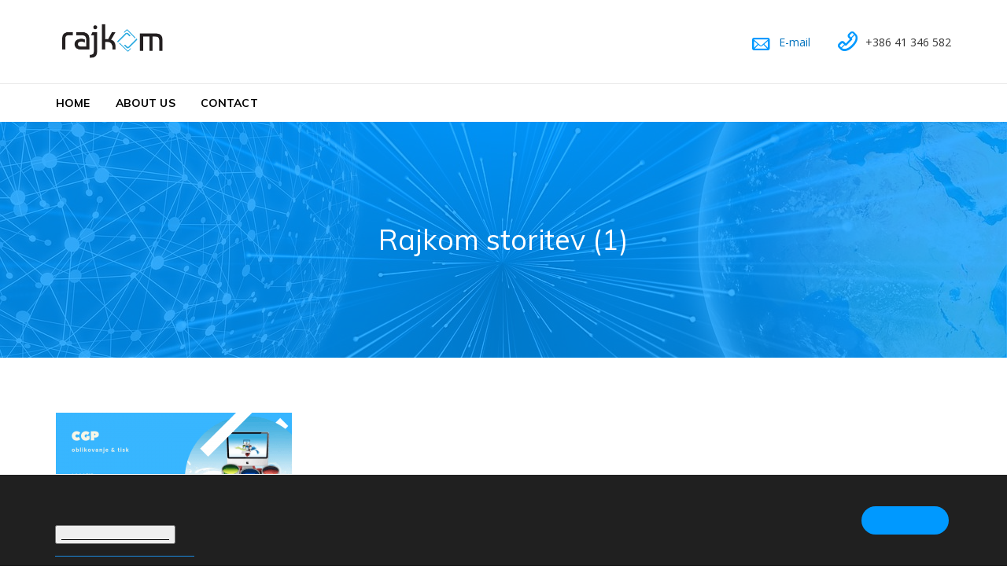

--- FILE ---
content_type: text/html; charset=UTF-8
request_url: https://rajkom.net/rajkom-storitev-1/
body_size: 12162
content:
<!DOCTYPE html>
<html class="no-js" dir="ltr" lang="sl-SI" prefix="og: https://ogp.me/ns#">
<head>
<meta charset="UTF-8">
<meta name="viewport" content="width=device-width, initial-scale=1">
<link rel="profile" href="http://gmpg.org/xfn/11">
<link rel="pingback" href="https://rajkom.net/xmlrpc.php">
<title>Rajkom storitev (1) | IT Solutions</title>
<style>img:is([sizes="auto" i], [sizes^="auto," i]) { contain-intrinsic-size: 3000px 1500px }</style>
<!-- All in One SEO 4.8.2 - aioseo.com -->
<meta name="robots" content="max-image-preview:large" />
<meta name="author" content="Veršič Rajko"/>
<link rel="canonical" href="https://rajkom.net/rajkom-storitev-1/" />
<meta name="generator" content="All in One SEO (AIOSEO) 4.8.2" />
<meta property="og:locale" content="sl_SI" />
<meta property="og:site_name" content="IT Solutions | Rajkom" />
<meta property="og:type" content="article" />
<meta property="og:title" content="Rajkom storitev (1) | IT Solutions" />
<meta property="og:url" content="https://rajkom.net/rajkom-storitev-1/" />
<meta property="og:image" content="https://rajkom.net/wp-content/uploads/2019/06/logo-transparent.png" />
<meta property="og:image:secure_url" content="https://rajkom.net/wp-content/uploads/2019/06/logo-transparent.png" />
<meta property="article:published_time" content="2019-06-18T19:33:03+00:00" />
<meta property="article:modified_time" content="2019-06-18T19:33:03+00:00" />
<meta name="twitter:card" content="summary" />
<meta name="twitter:title" content="Rajkom storitev (1) | IT Solutions" />
<meta name="twitter:image" content="https://rajkom.net/wp-content/uploads/2019/06/logo-transparent.png" />
<script type="application/ld+json" class="aioseo-schema">
{"@context":"https:\/\/schema.org","@graph":[{"@type":"BreadcrumbList","@id":"https:\/\/rajkom.net\/rajkom-storitev-1\/#breadcrumblist","itemListElement":[{"@type":"ListItem","@id":"https:\/\/rajkom.net\/#listItem","position":1,"name":"Domov","item":"https:\/\/rajkom.net\/","nextItem":{"@type":"ListItem","@id":"https:\/\/rajkom.net\/rajkom-storitev-1\/#listItem","name":"Rajkom storitev (1)"}},{"@type":"ListItem","@id":"https:\/\/rajkom.net\/rajkom-storitev-1\/#listItem","position":2,"name":"Rajkom storitev (1)","previousItem":{"@type":"ListItem","@id":"https:\/\/rajkom.net\/#listItem","name":"Domov"}}]},{"@type":"ItemPage","@id":"https:\/\/rajkom.net\/rajkom-storitev-1\/#itempage","url":"https:\/\/rajkom.net\/rajkom-storitev-1\/","name":"Rajkom storitev (1) | IT Solutions","inLanguage":"sl-SI","isPartOf":{"@id":"https:\/\/rajkom.net\/#website"},"breadcrumb":{"@id":"https:\/\/rajkom.net\/rajkom-storitev-1\/#breadcrumblist"},"author":{"@id":"https:\/\/rajkom.net\/author\/admin\/#author"},"creator":{"@id":"https:\/\/rajkom.net\/author\/admin\/#author"},"datePublished":"2019-06-18T21:33:03+02:00","dateModified":"2019-06-18T21:33:03+02:00"},{"@type":"Organization","@id":"https:\/\/rajkom.net\/#organization","name":"IT Solutions","description":"Rajkom","url":"https:\/\/rajkom.net\/","logo":{"@type":"ImageObject","url":"https:\/\/rajkom.net\/wp-content\/uploads\/2019\/06\/logo-transparent.png","@id":"https:\/\/rajkom.net\/rajkom-storitev-1\/#organizationLogo","width":538,"height":224},"image":{"@id":"https:\/\/rajkom.net\/rajkom-storitev-1\/#organizationLogo"}},{"@type":"Person","@id":"https:\/\/rajkom.net\/author\/admin\/#author","url":"https:\/\/rajkom.net\/author\/admin\/","name":"Ver\u0161i\u010d Rajko"},{"@type":"WebSite","@id":"https:\/\/rajkom.net\/#website","url":"https:\/\/rajkom.net\/","name":"IT Solutions","description":"Rajkom","inLanguage":"sl-SI","publisher":{"@id":"https:\/\/rajkom.net\/#organization"}}]}
</script>
<!-- All in One SEO -->
<link rel='dns-prefetch' href='//fonts.googleapis.com' />
<link rel="alternate" type="application/rss+xml" title="IT Solutions &raquo; Vir" href="https://rajkom.net/feed/" />
<link rel="alternate" type="application/rss+xml" title="IT Solutions &raquo; Vir komentarjev" href="https://rajkom.net/comments/feed/" />
<!-- <link rel='stylesheet' id='wp-block-library-css' href='https://rajkom.net/wp-includes/css/dist/block-library/style.min.css?ver=6.8.1' type='text/css' media='all' /> -->
<link rel="stylesheet" type="text/css" href="//rajkom.net/wp-content/cache/wpfc-minified/8ijka2ll/c87at.css" media="all"/>
<style id='classic-theme-styles-inline-css' type='text/css'>
/*! This file is auto-generated */
.wp-block-button__link{color:#fff;background-color:#32373c;border-radius:9999px;box-shadow:none;text-decoration:none;padding:calc(.667em + 2px) calc(1.333em + 2px);font-size:1.125em}.wp-block-file__button{background:#32373c;color:#fff;text-decoration:none}
</style>
<style id='global-styles-inline-css' type='text/css'>
:root{--wp--preset--aspect-ratio--square: 1;--wp--preset--aspect-ratio--4-3: 4/3;--wp--preset--aspect-ratio--3-4: 3/4;--wp--preset--aspect-ratio--3-2: 3/2;--wp--preset--aspect-ratio--2-3: 2/3;--wp--preset--aspect-ratio--16-9: 16/9;--wp--preset--aspect-ratio--9-16: 9/16;--wp--preset--color--black: #000000;--wp--preset--color--cyan-bluish-gray: #abb8c3;--wp--preset--color--white: #ffffff;--wp--preset--color--pale-pink: #f78da7;--wp--preset--color--vivid-red: #cf2e2e;--wp--preset--color--luminous-vivid-orange: #ff6900;--wp--preset--color--luminous-vivid-amber: #fcb900;--wp--preset--color--light-green-cyan: #7bdcb5;--wp--preset--color--vivid-green-cyan: #00d084;--wp--preset--color--pale-cyan-blue: #8ed1fc;--wp--preset--color--vivid-cyan-blue: #0693e3;--wp--preset--color--vivid-purple: #9b51e0;--wp--preset--gradient--vivid-cyan-blue-to-vivid-purple: linear-gradient(135deg,rgba(6,147,227,1) 0%,rgb(155,81,224) 100%);--wp--preset--gradient--light-green-cyan-to-vivid-green-cyan: linear-gradient(135deg,rgb(122,220,180) 0%,rgb(0,208,130) 100%);--wp--preset--gradient--luminous-vivid-amber-to-luminous-vivid-orange: linear-gradient(135deg,rgba(252,185,0,1) 0%,rgba(255,105,0,1) 100%);--wp--preset--gradient--luminous-vivid-orange-to-vivid-red: linear-gradient(135deg,rgba(255,105,0,1) 0%,rgb(207,46,46) 100%);--wp--preset--gradient--very-light-gray-to-cyan-bluish-gray: linear-gradient(135deg,rgb(238,238,238) 0%,rgb(169,184,195) 100%);--wp--preset--gradient--cool-to-warm-spectrum: linear-gradient(135deg,rgb(74,234,220) 0%,rgb(151,120,209) 20%,rgb(207,42,186) 40%,rgb(238,44,130) 60%,rgb(251,105,98) 80%,rgb(254,248,76) 100%);--wp--preset--gradient--blush-light-purple: linear-gradient(135deg,rgb(255,206,236) 0%,rgb(152,150,240) 100%);--wp--preset--gradient--blush-bordeaux: linear-gradient(135deg,rgb(254,205,165) 0%,rgb(254,45,45) 50%,rgb(107,0,62) 100%);--wp--preset--gradient--luminous-dusk: linear-gradient(135deg,rgb(255,203,112) 0%,rgb(199,81,192) 50%,rgb(65,88,208) 100%);--wp--preset--gradient--pale-ocean: linear-gradient(135deg,rgb(255,245,203) 0%,rgb(182,227,212) 50%,rgb(51,167,181) 100%);--wp--preset--gradient--electric-grass: linear-gradient(135deg,rgb(202,248,128) 0%,rgb(113,206,126) 100%);--wp--preset--gradient--midnight: linear-gradient(135deg,rgb(2,3,129) 0%,rgb(40,116,252) 100%);--wp--preset--font-size--small: 13px;--wp--preset--font-size--medium: 20px;--wp--preset--font-size--large: 36px;--wp--preset--font-size--x-large: 42px;--wp--preset--spacing--20: 0.44rem;--wp--preset--spacing--30: 0.67rem;--wp--preset--spacing--40: 1rem;--wp--preset--spacing--50: 1.5rem;--wp--preset--spacing--60: 2.25rem;--wp--preset--spacing--70: 3.38rem;--wp--preset--spacing--80: 5.06rem;--wp--preset--shadow--natural: 6px 6px 9px rgba(0, 0, 0, 0.2);--wp--preset--shadow--deep: 12px 12px 50px rgba(0, 0, 0, 0.4);--wp--preset--shadow--sharp: 6px 6px 0px rgba(0, 0, 0, 0.2);--wp--preset--shadow--outlined: 6px 6px 0px -3px rgba(255, 255, 255, 1), 6px 6px rgba(0, 0, 0, 1);--wp--preset--shadow--crisp: 6px 6px 0px rgba(0, 0, 0, 1);}:where(.is-layout-flex){gap: 0.5em;}:where(.is-layout-grid){gap: 0.5em;}body .is-layout-flex{display: flex;}.is-layout-flex{flex-wrap: wrap;align-items: center;}.is-layout-flex > :is(*, div){margin: 0;}body .is-layout-grid{display: grid;}.is-layout-grid > :is(*, div){margin: 0;}:where(.wp-block-columns.is-layout-flex){gap: 2em;}:where(.wp-block-columns.is-layout-grid){gap: 2em;}:where(.wp-block-post-template.is-layout-flex){gap: 1.25em;}:where(.wp-block-post-template.is-layout-grid){gap: 1.25em;}.has-black-color{color: var(--wp--preset--color--black) !important;}.has-cyan-bluish-gray-color{color: var(--wp--preset--color--cyan-bluish-gray) !important;}.has-white-color{color: var(--wp--preset--color--white) !important;}.has-pale-pink-color{color: var(--wp--preset--color--pale-pink) !important;}.has-vivid-red-color{color: var(--wp--preset--color--vivid-red) !important;}.has-luminous-vivid-orange-color{color: var(--wp--preset--color--luminous-vivid-orange) !important;}.has-luminous-vivid-amber-color{color: var(--wp--preset--color--luminous-vivid-amber) !important;}.has-light-green-cyan-color{color: var(--wp--preset--color--light-green-cyan) !important;}.has-vivid-green-cyan-color{color: var(--wp--preset--color--vivid-green-cyan) !important;}.has-pale-cyan-blue-color{color: var(--wp--preset--color--pale-cyan-blue) !important;}.has-vivid-cyan-blue-color{color: var(--wp--preset--color--vivid-cyan-blue) !important;}.has-vivid-purple-color{color: var(--wp--preset--color--vivid-purple) !important;}.has-black-background-color{background-color: var(--wp--preset--color--black) !important;}.has-cyan-bluish-gray-background-color{background-color: var(--wp--preset--color--cyan-bluish-gray) !important;}.has-white-background-color{background-color: var(--wp--preset--color--white) !important;}.has-pale-pink-background-color{background-color: var(--wp--preset--color--pale-pink) !important;}.has-vivid-red-background-color{background-color: var(--wp--preset--color--vivid-red) !important;}.has-luminous-vivid-orange-background-color{background-color: var(--wp--preset--color--luminous-vivid-orange) !important;}.has-luminous-vivid-amber-background-color{background-color: var(--wp--preset--color--luminous-vivid-amber) !important;}.has-light-green-cyan-background-color{background-color: var(--wp--preset--color--light-green-cyan) !important;}.has-vivid-green-cyan-background-color{background-color: var(--wp--preset--color--vivid-green-cyan) !important;}.has-pale-cyan-blue-background-color{background-color: var(--wp--preset--color--pale-cyan-blue) !important;}.has-vivid-cyan-blue-background-color{background-color: var(--wp--preset--color--vivid-cyan-blue) !important;}.has-vivid-purple-background-color{background-color: var(--wp--preset--color--vivid-purple) !important;}.has-black-border-color{border-color: var(--wp--preset--color--black) !important;}.has-cyan-bluish-gray-border-color{border-color: var(--wp--preset--color--cyan-bluish-gray) !important;}.has-white-border-color{border-color: var(--wp--preset--color--white) !important;}.has-pale-pink-border-color{border-color: var(--wp--preset--color--pale-pink) !important;}.has-vivid-red-border-color{border-color: var(--wp--preset--color--vivid-red) !important;}.has-luminous-vivid-orange-border-color{border-color: var(--wp--preset--color--luminous-vivid-orange) !important;}.has-luminous-vivid-amber-border-color{border-color: var(--wp--preset--color--luminous-vivid-amber) !important;}.has-light-green-cyan-border-color{border-color: var(--wp--preset--color--light-green-cyan) !important;}.has-vivid-green-cyan-border-color{border-color: var(--wp--preset--color--vivid-green-cyan) !important;}.has-pale-cyan-blue-border-color{border-color: var(--wp--preset--color--pale-cyan-blue) !important;}.has-vivid-cyan-blue-border-color{border-color: var(--wp--preset--color--vivid-cyan-blue) !important;}.has-vivid-purple-border-color{border-color: var(--wp--preset--color--vivid-purple) !important;}.has-vivid-cyan-blue-to-vivid-purple-gradient-background{background: var(--wp--preset--gradient--vivid-cyan-blue-to-vivid-purple) !important;}.has-light-green-cyan-to-vivid-green-cyan-gradient-background{background: var(--wp--preset--gradient--light-green-cyan-to-vivid-green-cyan) !important;}.has-luminous-vivid-amber-to-luminous-vivid-orange-gradient-background{background: var(--wp--preset--gradient--luminous-vivid-amber-to-luminous-vivid-orange) !important;}.has-luminous-vivid-orange-to-vivid-red-gradient-background{background: var(--wp--preset--gradient--luminous-vivid-orange-to-vivid-red) !important;}.has-very-light-gray-to-cyan-bluish-gray-gradient-background{background: var(--wp--preset--gradient--very-light-gray-to-cyan-bluish-gray) !important;}.has-cool-to-warm-spectrum-gradient-background{background: var(--wp--preset--gradient--cool-to-warm-spectrum) !important;}.has-blush-light-purple-gradient-background{background: var(--wp--preset--gradient--blush-light-purple) !important;}.has-blush-bordeaux-gradient-background{background: var(--wp--preset--gradient--blush-bordeaux) !important;}.has-luminous-dusk-gradient-background{background: var(--wp--preset--gradient--luminous-dusk) !important;}.has-pale-ocean-gradient-background{background: var(--wp--preset--gradient--pale-ocean) !important;}.has-electric-grass-gradient-background{background: var(--wp--preset--gradient--electric-grass) !important;}.has-midnight-gradient-background{background: var(--wp--preset--gradient--midnight) !important;}.has-small-font-size{font-size: var(--wp--preset--font-size--small) !important;}.has-medium-font-size{font-size: var(--wp--preset--font-size--medium) !important;}.has-large-font-size{font-size: var(--wp--preset--font-size--large) !important;}.has-x-large-font-size{font-size: var(--wp--preset--font-size--x-large) !important;}
:where(.wp-block-post-template.is-layout-flex){gap: 1.25em;}:where(.wp-block-post-template.is-layout-grid){gap: 1.25em;}
:where(.wp-block-columns.is-layout-flex){gap: 2em;}:where(.wp-block-columns.is-layout-grid){gap: 2em;}
:root :where(.wp-block-pullquote){font-size: 1.5em;line-height: 1.6;}
</style>
<!-- <link rel='stylesheet' id='contact-form-7-css' href='https://rajkom.net/wp-content/plugins/contact-form-7/includes/css/styles.css?ver=6.0.6' type='text/css' media='all' /> -->
<!-- <link rel='stylesheet' id='rs-plugin-settings-css' href='https://rajkom.net/wp-content/plugins/revslider/public/assets/css/settings.css?ver=5.4.8.3' type='text/css' media='all' /> -->
<link rel="stylesheet" type="text/css" href="//rajkom.net/wp-content/cache/wpfc-minified/dihdh8mz/e3q5x.css" media="all"/>
<style id='rs-plugin-settings-inline-css' type='text/css'>
#rs-demo-id {}
</style>
<link rel='stylesheet' id='nur-google-fonts-css' href='//fonts.googleapis.com/css?family=Muli%3A200%2C200i%2C300%2C300i%2C400%2C400i%2C700%2C700i%2C800%2C800i%7COpen+Sans%3A300%2C300i%2C400%2C400i%2C700%2C700i&#038;subset=latin%2Clatin-ext&#038;ver=6.8.1' type='text/css' media='all' />
<!-- <link rel='stylesheet' id='font-awesome-css' href='https://rajkom.net/wp-content/plugins/js_composer/assets/lib/bower/font-awesome/css/font-awesome.min.css?ver=6.0.3' type='text/css' media='all' /> -->
<!-- <link rel='stylesheet' id='themify-icons-css' href='https://rajkom.net/wp-content/plugins/nur-plugin/assets/libs/themify-icons/themify-icons.css?ver=1.0.1' type='text/css' media='all' /> -->
<!-- <link rel='stylesheet' id='typicons-css' href='https://rajkom.net/wp-content/themes/nur/assets/libs/typicons/typicons.min.css?ver=2.0.7' type='text/css' media='all' /> -->
<!-- <link rel='stylesheet' id='flickity-css' href='https://rajkom.net/wp-content/themes/nur/assets/libs/flickity/flickity.min.css?ver=2.2.0' type='text/css' media='all' /> -->
<!-- <link rel='stylesheet' id='nur-style-css' href='https://rajkom.net/wp-content/themes/nur/assets/css/styles.css?ver=1.5.2' type='text/css' media='all' /> -->
<link rel="stylesheet" type="text/css" href="//rajkom.net/wp-content/cache/wpfc-minified/8xuy3zli/c87at.css" media="all"/>
<style id='nur-style-inline-css' type='text/css'>
.page-header-inner { background-color: rgba(0,153,255,0.77); } .footer-top-wrap { background-color: #ffffff; } .footer-bottom-wrap { background-color: #0071bd; } .custom-logo { padding-top: 11px; padding-bottom: 11px; }.mobile-menu-toggle { margin-top: 5.5px; }
</style>
<!--[if lt IE 9]>
<link rel='stylesheet' id='vc_lte_ie9-css' href='https://rajkom.net/wp-content/plugins/js_composer/assets/css/vc_lte_ie9.min.css?ver=6.0.3' type='text/css' media='screen' />
<![endif]-->
<!-- <link rel='stylesheet' id='wpgdprc-front-css-css' href='https://rajkom.net/wp-content/plugins/wp-gdpr-compliance/Assets/css/front.css?ver=1651578444' type='text/css' media='all' /> -->
<link rel="stylesheet" type="text/css" href="//rajkom.net/wp-content/cache/wpfc-minified/qlb5215/e3q5x.css" media="all"/>
<style id='wpgdprc-front-css-inline-css' type='text/css'>
:root{--wp-gdpr--bar--background-color: #000000;--wp-gdpr--bar--color: #ffffff;--wp-gdpr--button--background-color: #000000;--wp-gdpr--button--background-color--darken: #000000;--wp-gdpr--button--color: #ffffff;}
</style>
<!-- <link rel='stylesheet' id='moove_gdpr_frontend-css' href='https://rajkom.net/wp-content/plugins/gdpr-cookie-compliance/dist/styles/gdpr-main.css?ver=4.16.1' type='text/css' media='all' /> -->
<link rel="stylesheet" type="text/css" href="//rajkom.net/wp-content/cache/wpfc-minified/6o4izhsu/c87at.css" media="all"/>
<style id='moove_gdpr_frontend-inline-css' type='text/css'>
#moove_gdpr_cookie_modal,#moove_gdpr_cookie_info_bar,.gdpr_cookie_settings_shortcode_content{font-family:Nunito,sans-serif}#moove_gdpr_save_popup_settings_button{background-color:#373737;color:#fff}#moove_gdpr_save_popup_settings_button:hover{background-color:#000}#moove_gdpr_cookie_info_bar .moove-gdpr-info-bar-container .moove-gdpr-info-bar-content a.mgbutton,#moove_gdpr_cookie_info_bar .moove-gdpr-info-bar-container .moove-gdpr-info-bar-content button.mgbutton{background-color:#0099ff}#moove_gdpr_cookie_modal .moove-gdpr-modal-content .moove-gdpr-modal-footer-content .moove-gdpr-button-holder a.mgbutton,#moove_gdpr_cookie_modal .moove-gdpr-modal-content .moove-gdpr-modal-footer-content .moove-gdpr-button-holder button.mgbutton,.gdpr_cookie_settings_shortcode_content .gdpr-shr-button.button-green{background-color:#0099ff;border-color:#0099ff}#moove_gdpr_cookie_modal .moove-gdpr-modal-content .moove-gdpr-modal-footer-content .moove-gdpr-button-holder a.mgbutton:hover,#moove_gdpr_cookie_modal .moove-gdpr-modal-content .moove-gdpr-modal-footer-content .moove-gdpr-button-holder button.mgbutton:hover,.gdpr_cookie_settings_shortcode_content .gdpr-shr-button.button-green:hover{background-color:#fff;color:#0099ff}#moove_gdpr_cookie_modal .moove-gdpr-modal-content .moove-gdpr-modal-close i,#moove_gdpr_cookie_modal .moove-gdpr-modal-content .moove-gdpr-modal-close span.gdpr-icon{background-color:#0099ff;border:1px solid #0099ff}#moove_gdpr_cookie_info_bar span.change-settings-button.focus-g,#moove_gdpr_cookie_info_bar span.change-settings-button:focus,#moove_gdpr_cookie_info_bar button.change-settings-button.focus-g,#moove_gdpr_cookie_info_bar button.change-settings-button:focus{-webkit-box-shadow:0 0 1px 3px #0099ff;-moz-box-shadow:0 0 1px 3px #0099ff;box-shadow:0 0 1px 3px #0099ff}#moove_gdpr_cookie_modal .moove-gdpr-modal-content .moove-gdpr-modal-close i:hover,#moove_gdpr_cookie_modal .moove-gdpr-modal-content .moove-gdpr-modal-close span.gdpr-icon:hover,#moove_gdpr_cookie_info_bar span[data-href]>u.change-settings-button{color:#0099ff}#moove_gdpr_cookie_modal .moove-gdpr-modal-content .moove-gdpr-modal-left-content #moove-gdpr-menu li.menu-item-selected a span.gdpr-icon,#moove_gdpr_cookie_modal .moove-gdpr-modal-content .moove-gdpr-modal-left-content #moove-gdpr-menu li.menu-item-selected button span.gdpr-icon{color:inherit}#moove_gdpr_cookie_modal .moove-gdpr-modal-content .moove-gdpr-modal-left-content #moove-gdpr-menu li a span.gdpr-icon,#moove_gdpr_cookie_modal .moove-gdpr-modal-content .moove-gdpr-modal-left-content #moove-gdpr-menu li button span.gdpr-icon{color:inherit}#moove_gdpr_cookie_modal .gdpr-acc-link{line-height:0;font-size:0;color:transparent;position:absolute}#moove_gdpr_cookie_modal .moove-gdpr-modal-content .moove-gdpr-modal-close:hover i,#moove_gdpr_cookie_modal .moove-gdpr-modal-content .moove-gdpr-modal-left-content #moove-gdpr-menu li a,#moove_gdpr_cookie_modal .moove-gdpr-modal-content .moove-gdpr-modal-left-content #moove-gdpr-menu li button,#moove_gdpr_cookie_modal .moove-gdpr-modal-content .moove-gdpr-modal-left-content #moove-gdpr-menu li button i,#moove_gdpr_cookie_modal .moove-gdpr-modal-content .moove-gdpr-modal-left-content #moove-gdpr-menu li a i,#moove_gdpr_cookie_modal .moove-gdpr-modal-content .moove-gdpr-tab-main .moove-gdpr-tab-main-content a:hover,#moove_gdpr_cookie_info_bar.moove-gdpr-dark-scheme .moove-gdpr-info-bar-container .moove-gdpr-info-bar-content a.mgbutton:hover,#moove_gdpr_cookie_info_bar.moove-gdpr-dark-scheme .moove-gdpr-info-bar-container .moove-gdpr-info-bar-content button.mgbutton:hover,#moove_gdpr_cookie_info_bar.moove-gdpr-dark-scheme .moove-gdpr-info-bar-container .moove-gdpr-info-bar-content a:hover,#moove_gdpr_cookie_info_bar.moove-gdpr-dark-scheme .moove-gdpr-info-bar-container .moove-gdpr-info-bar-content button:hover,#moove_gdpr_cookie_info_bar.moove-gdpr-dark-scheme .moove-gdpr-info-bar-container .moove-gdpr-info-bar-content span.change-settings-button:hover,#moove_gdpr_cookie_info_bar.moove-gdpr-dark-scheme .moove-gdpr-info-bar-container .moove-gdpr-info-bar-content button.change-settings-button:hover,#moove_gdpr_cookie_info_bar.moove-gdpr-dark-scheme .moove-gdpr-info-bar-container .moove-gdpr-info-bar-content u.change-settings-button:hover,#moove_gdpr_cookie_info_bar span[data-href]>u.change-settings-button,#moove_gdpr_cookie_info_bar.moove-gdpr-dark-scheme .moove-gdpr-info-bar-container .moove-gdpr-info-bar-content a.mgbutton.focus-g,#moove_gdpr_cookie_info_bar.moove-gdpr-dark-scheme .moove-gdpr-info-bar-container .moove-gdpr-info-bar-content button.mgbutton.focus-g,#moove_gdpr_cookie_info_bar.moove-gdpr-dark-scheme .moove-gdpr-info-bar-container .moove-gdpr-info-bar-content a.focus-g,#moove_gdpr_cookie_info_bar.moove-gdpr-dark-scheme .moove-gdpr-info-bar-container .moove-gdpr-info-bar-content button.focus-g,#moove_gdpr_cookie_info_bar.moove-gdpr-dark-scheme .moove-gdpr-info-bar-container .moove-gdpr-info-bar-content a.mgbutton:focus,#moove_gdpr_cookie_info_bar.moove-gdpr-dark-scheme .moove-gdpr-info-bar-container .moove-gdpr-info-bar-content button.mgbutton:focus,#moove_gdpr_cookie_info_bar.moove-gdpr-dark-scheme .moove-gdpr-info-bar-container .moove-gdpr-info-bar-content a:focus,#moove_gdpr_cookie_info_bar.moove-gdpr-dark-scheme .moove-gdpr-info-bar-container .moove-gdpr-info-bar-content button:focus,#moove_gdpr_cookie_info_bar.moove-gdpr-dark-scheme .moove-gdpr-info-bar-container .moove-gdpr-info-bar-content span.change-settings-button.focus-g,span.change-settings-button:focus,button.change-settings-button.focus-g,button.change-settings-button:focus,#moove_gdpr_cookie_info_bar.moove-gdpr-dark-scheme .moove-gdpr-info-bar-container .moove-gdpr-info-bar-content u.change-settings-button.focus-g,#moove_gdpr_cookie_info_bar.moove-gdpr-dark-scheme .moove-gdpr-info-bar-container .moove-gdpr-info-bar-content u.change-settings-button:focus{color:#0099ff}#moove_gdpr_cookie_modal .moove-gdpr-branding.focus-g span,#moove_gdpr_cookie_modal .moove-gdpr-modal-content .moove-gdpr-tab-main a.focus-g{color:#0099ff}#moove_gdpr_cookie_modal.gdpr_lightbox-hide{display:none}
</style>
<script src='//rajkom.net/wp-content/cache/wpfc-minified/qkv5az47/du5o8.js' type="text/javascript"></script>
<!-- <script type="text/javascript" src="https://rajkom.net/wp-includes/js/jquery/jquery.min.js?ver=3.7.1" id="jquery-core-js"></script> -->
<!-- <script type="text/javascript" src="https://rajkom.net/wp-includes/js/jquery/jquery-migrate.min.js?ver=3.4.1" id="jquery-migrate-js"></script> -->
<!-- <script type="text/javascript" src="https://rajkom.net/wp-content/plugins/revslider/public/assets/js/jquery.themepunch.tools.min.js?ver=5.4.8.3" id="tp-tools-js"></script> -->
<!-- <script type="text/javascript" src="https://rajkom.net/wp-content/plugins/revslider/public/assets/js/jquery.themepunch.revolution.min.js?ver=5.4.8.3" id="revmin-js"></script> -->
<!-- <script type="text/javascript" src="https://rajkom.net/wp-content/themes/nur/assets/libs/modernizr-custom/modernizr-custom.min.js?ver=1.5.2" id="modernizr-custom-js"></script> -->
<script type="text/javascript" id="wpgdprc-front-js-js-extra">
/* <![CDATA[ */
var wpgdprcFront = {"ajaxUrl":"https:\/\/rajkom.net\/wp-admin\/admin-ajax.php","ajaxNonce":"0ed828e559","ajaxArg":"security","pluginPrefix":"wpgdprc","blogId":"1","isMultiSite":"","locale":"sl_SI","showSignUpModal":"","showFormModal":"","cookieName":"wpgdprc-consent","consentVersion":"","path":"\/","prefix":"wpgdprc"};
/* ]]> */
</script>
<script src='//rajkom.net/wp-content/cache/wpfc-minified/23e5yzgo/e3q5x.js' type="text/javascript"></script>
<!-- <script type="text/javascript" src="https://rajkom.net/wp-content/plugins/wp-gdpr-compliance/Assets/js/front.min.js?ver=1636968534" id="wpgdprc-front-js-js"></script> -->
<link rel="https://api.w.org/" href="https://rajkom.net/wp-json/" /><link rel="alternate" title="JSON" type="application/json" href="https://rajkom.net/wp-json/wp/v2/media/648" /><link rel="EditURI" type="application/rsd+xml" title="RSD" href="https://rajkom.net/xmlrpc.php?rsd" />
<meta name="generator" content="WordPress 6.8.1" />
<link rel='shortlink' href='https://rajkom.net/?p=648' />
<link rel="alternate" title="oEmbed (JSON)" type="application/json+oembed" href="https://rajkom.net/wp-json/oembed/1.0/embed?url=https%3A%2F%2Frajkom.net%2Frajkom-storitev-1%2F" />
<link rel="alternate" title="oEmbed (XML)" type="text/xml+oembed" href="https://rajkom.net/wp-json/oembed/1.0/embed?url=https%3A%2F%2Frajkom.net%2Frajkom-storitev-1%2F&#038;format=xml" />
<link rel="preconnect" href="https://fonts.googleapis.com">
<link rel="preconnect" href="https://fonts.gstatic.com">
<script>jQuery( 'html' ).removeClass( 'no-js' ).addClass( 'js' );</script>
<meta name="generator" content="Powered by WPBakery Page Builder - drag and drop page builder for WordPress."/>
<meta name="generator" content="Powered by Slider Revolution 5.4.8.3 - responsive, Mobile-Friendly Slider Plugin for WordPress with comfortable drag and drop interface." />
<script type="text/javascript">function setREVStartSize(e){									
try{ e.c=jQuery(e.c);var i=jQuery(window).width(),t=9999,r=0,n=0,l=0,f=0,s=0,h=0;
if(e.responsiveLevels&&(jQuery.each(e.responsiveLevels,function(e,f){f>i&&(t=r=f,l=e),i>f&&f>r&&(r=f,n=e)}),t>r&&(l=n)),f=e.gridheight[l]||e.gridheight[0]||e.gridheight,s=e.gridwidth[l]||e.gridwidth[0]||e.gridwidth,h=i/s,h=h>1?1:h,f=Math.round(h*f),"fullscreen"==e.sliderLayout){var u=(e.c.width(),jQuery(window).height());if(void 0!=e.fullScreenOffsetContainer){var c=e.fullScreenOffsetContainer.split(",");if (c) jQuery.each(c,function(e,i){u=jQuery(i).length>0?u-jQuery(i).outerHeight(!0):u}),e.fullScreenOffset.split("%").length>1&&void 0!=e.fullScreenOffset&&e.fullScreenOffset.length>0?u-=jQuery(window).height()*parseInt(e.fullScreenOffset,0)/100:void 0!=e.fullScreenOffset&&e.fullScreenOffset.length>0&&(u-=parseInt(e.fullScreenOffset,0))}f=u}else void 0!=e.minHeight&&f<e.minHeight&&(f=e.minHeight);e.c.closest(".rev_slider_wrapper").css({height:f})					
}catch(d){console.log("Failure at Presize of Slider:"+d)}						
};</script>
<style type="text/css" id="wp-custom-css">
.woocommerce ul.products li.product .button, .woocommerce ul.products li.product .added_to_cart {
padding: 0.5rem 1rem;
margin: 0.75rem 0.5rem 1.75rem;
}		</style>
<style id="egf-frontend-styles" type="text/css">
body {} h1, h2, h3, h4, h5, h6, .h1, .h2, .h3, .h4, .h5, .h6 {} p {} h1 {} h2 {} h3 {} h4 {} h5 {} h6 {} 	</style>
<noscript><style> .wpb_animate_when_almost_visible { opacity: 1; }</style></noscript></head>
<body class="attachment wp-singular attachment-template-default single single-attachment postid-648 attachmentid-648 attachment-png wp-custom-logo wp-theme-nur hide-site-branding-text wpb-js-composer js-comp-ver-6.0.3 vc_responsive">
<a class="skip-link screen-reader-text" href="#site-navigation">Skip to navigation</a>
<a class="skip-link screen-reader-text" href="#content">Skip to content</a>
<header id="masthead" class="site-header">
<div class="site-header-branding" itemscope itemtype="http://schema.org/Brand">
<a href="https://rajkom.net/" class="custom-logo-link" rel="home"><img width="538" height="224" src="https://rajkom.net/wp-content/uploads/2019/06/logo-transparent.png" class="custom-logo" alt="IT Solutions" decoding="async" fetchpriority="high" srcset="https://rajkom.net/wp-content/uploads/2019/06/logo-transparent.png 538w, https://rajkom.net/wp-content/uploads/2019/06/logo-transparent-300x125.png 300w, https://rajkom.net/wp-content/uploads/2019/06/logo-transparent-133x55.png 133w, https://rajkom.net/wp-content/uploads/2019/06/logo-transparent-235x98.png 235w, https://rajkom.net/wp-content/uploads/2019/06/logo-transparent-480x200.png 480w" sizes="(max-width: 538px) 100vw, 538px" /></a>
<div class="site-branding-text">
<p class="site-title"><a href="https://rajkom.net/" rel="home">IT Solutions</a></p>
<p class="site-description">Rajkom</p>
</div>
</div>
<div class="site-header-menu">
<div class="container">
<a class="mobile-menu-toggle" href="#site-navigation">
<span class="screen-reader-text">Toggle navigation menu</span>
<span class="mobile-menu-toggle-bar mobile-menu-toggle-bar-1"> </span>
<span class="mobile-menu-toggle-bar mobile-menu-toggle-bar-2"> </span>
<span class="mobile-menu-toggle-bar mobile-menu-toggle-bar-3"> </span>
</a>
<nav id="site-navigation" class="primary-navigation" aria-label="Navigation menu">
<div class="menu-primary-container"><ul id="menu-primary" class="menu"><li id="menu-item-444" class="menu-item menu-item-type-post_type menu-item-object-page menu-item-home menu-item-444"><a href="https://rajkom.net/">Home</a></li>
<li id="menu-item-450" class="menu-item menu-item-type-post_type menu-item-object-page menu-item-450"><a href="https://rajkom.net/about-us/">About us</a></li>
<li id="menu-item-906" class="menu-item menu-item-type-post_type menu-item-object-page menu-item-906"><a href="https://rajkom.net/contact/">Contact</a></li>
</ul></div>		</nav>
</div>
</div>
<div class="site-header-featured-content">
<div class="site-header-featured-content-column">
<div class="header-featured-content js-header-featured-content-1">
<div class="header-featured-content-icon header-featured-content-icon--normal">
<span class="typcn typcn-phone-outline"></span>
</div>
<div class="header-featured-content-text">
<h3 class="screen-reader-text">Call us</h3>
<p style="font-size: 14px">
+386 41 346 582
</p>
</div>
</div>
</div>
<div class="site-header-featured-content-column">
<div class="header-featured-content js-header-featured-content-3">
<div class="header-featured-content-icon header-featured-content-icon--normal">
<span class="typcn typcn-mail"></span>
</div>
<div class="header-featured-content-text">
<p style="font-size: 14px">
<a href="mailto:info@rajkom.si">E-mail</a></p>				</div>
</div>
</div>
</div>
</header>
<div class="page-header">
<div class="page-header-image"><img src="https://rajkom.net/wp-content/uploads/2019/06/cropped-rajkom-slide-1.jpg" width="1280" height="512" alt="" srcset="https://rajkom.net/wp-content/uploads/2019/06/cropped-rajkom-slide-1.jpg 1280w, https://rajkom.net/wp-content/uploads/2019/06/cropped-rajkom-slide-1-300x120.jpg 300w, https://rajkom.net/wp-content/uploads/2019/06/cropped-rajkom-slide-1-768x307.jpg 768w, https://rajkom.net/wp-content/uploads/2019/06/cropped-rajkom-slide-1-1024x410.jpg 1024w, https://rajkom.net/wp-content/uploads/2019/06/cropped-rajkom-slide-1-133x53.jpg 133w, https://rajkom.net/wp-content/uploads/2019/06/cropped-rajkom-slide-1-235x94.jpg 235w, https://rajkom.net/wp-content/uploads/2019/06/cropped-rajkom-slide-1-480x192.jpg 480w, https://rajkom.net/wp-content/uploads/2019/06/cropped-rajkom-slide-1-740x296.jpg 740w, https://rajkom.net/wp-content/uploads/2019/06/cropped-rajkom-slide-1-600x240.jpg 600w" sizes="(max-width: 1280px) 100vw, 1280px" decoding="async" /></div>
<div class="page-header-inner">
<div class="container">
<h1 class="page-title">Rajkom storitev (1)</h1>
</div>
</div>
</div>
<div id="content" class="site-content" tabindex="-1">
<!-- Google tag (gtag.js) -->
<script async src="https://www.googletagmanager.com/gtag/js?id=AW-772791274">
</script>
<script>
window.dataLayer = window.dataLayer || [];
function gtag(){dataLayer.push(arguments);}
gtag('js', new Date());
gtag('config', 'AW-772791274');
</script>
<div class="container"><div class="main-wrap">
<main id="main" class="main-content">
<div class="page-content">
<p class="attachment"><a href='https://rajkom.net/wp-content/uploads/2017/10/Rajkom-storitev-1.png'><img decoding="async" width="300" height="200" src="https://rajkom.net/wp-content/uploads/2017/10/Rajkom-storitev-1-300x200.png" class="attachment-medium size-medium" alt="" srcset="https://rajkom.net/wp-content/uploads/2017/10/Rajkom-storitev-1-300x200.png 300w, https://rajkom.net/wp-content/uploads/2017/10/Rajkom-storitev-1-768x512.png 768w, https://rajkom.net/wp-content/uploads/2017/10/Rajkom-storitev-1-133x89.png 133w, https://rajkom.net/wp-content/uploads/2017/10/Rajkom-storitev-1-235x157.png 235w, https://rajkom.net/wp-content/uploads/2017/10/Rajkom-storitev-1-480x320.png 480w, https://rajkom.net/wp-content/uploads/2017/10/Rajkom-storitev-1-740x493.png 740w, https://rajkom.net/wp-content/uploads/2017/10/Rajkom-storitev-1-600x400.png 600w, https://rajkom.net/wp-content/uploads/2017/10/Rajkom-storitev-1.png 1020w" sizes="(max-width: 300px) 100vw, 300px" /></a></p>
</div>
</main>
</div></div>

</div> <!-- #content -->
<footer id="colophon" class="site-footer">
<div class="footer-top-wrap">
<div class="container">
<aside class="footer-widgets">
<div class="footer-widgets-column">
<section id="media_image-1" class="widget widget_media_image"><img width="200" height="83" src="https://rajkom.net/wp-content/uploads/2019/06/logo-rajkom-footer-235x98.png" class="image wp-image-578  attachment-200x83 size-200x83" alt="" style="max-width: 100%; height: auto;" decoding="async" loading="lazy" srcset="https://rajkom.net/wp-content/uploads/2019/06/logo-rajkom-footer-235x98.png 235w, https://rajkom.net/wp-content/uploads/2019/06/logo-rajkom-footer-133x55.png 133w, https://rajkom.net/wp-content/uploads/2019/06/logo-rajkom-footer.png 269w" sizes="auto, (max-width: 200px) 100vw, 200px" /></section>					</div>
<div class="footer-widgets-column">
<section id="custom_html-1" class="widget_text widget widget_custom_html"><h2 class="widget-title">Contact</h2><div class="textwidget custom-html-widget"><p>+386 41 346 582</p>
<p><a href="mailto:info@rajkom.si">E-mail</a></p></div></section>					</div>
<div class="footer-widgets-column">
<section id="nav_menu-1" class="widget widget_nav_menu"><h2 class="widget-title">Links</h2><div class="menu-primary-container"><ul id="menu-primary-1" class="menu"><li class="menu-item menu-item-type-post_type menu-item-object-page menu-item-home menu-item-444"><a href="https://rajkom.net/">Home</a></li>
<li class="menu-item menu-item-type-post_type menu-item-object-page menu-item-450"><a href="https://rajkom.net/about-us/">About us</a></li>
<li class="menu-item menu-item-type-post_type menu-item-object-page menu-item-906"><a href="https://rajkom.net/contact/">Contact</a></li>
</ul></div></section>					</div>
</aside>
</div>
</div>
<div class="footer-bottom-wrap">
<div class="container">
<div class="footer-tagline">
© 2022 IT Solutions <a href="https://rajkom.net">Rajkom</a>			</div>
<nav class="footer-navigation">
<div class="menu-footer-bottom-container"><ul id="menu-footer-bottom" class="menu"><li id="menu-item-589" class="menu-item menu-item-type-post_type menu-item-object-page menu-item-589"><a href="https://rajkom.net/contact/">Contact</a></li>
</ul></div>			</nav>
</div>
</div>
</footer>
<script type="speculationrules">
{"prefetch":[{"source":"document","where":{"and":[{"href_matches":"\/*"},{"not":{"href_matches":["\/wp-*.php","\/wp-admin\/*","\/wp-content\/uploads\/*","\/wp-content\/*","\/wp-content\/plugins\/*","\/wp-content\/themes\/nur\/*","\/*\\?(.+)"]}},{"not":{"selector_matches":"a[rel~=\"nofollow\"]"}},{"not":{"selector_matches":".no-prefetch, .no-prefetch a"}}]},"eagerness":"conservative"}]}
</script>
<!--copyscapeskip-->
<aside id="moove_gdpr_cookie_info_bar" class="moove-gdpr-info-bar-hidden moove-gdpr-align-center moove-gdpr-dark-scheme gdpr_infobar_postion_bottom" aria-label="GDPR Cookie Banner" style="display: none;">
<div class="moove-gdpr-info-bar-container">
<div class="moove-gdpr-info-bar-content">
<div class="moove-gdpr-cookie-notice">
<p>Spletna stran uporablja piškotke z namenom zagotavljanja spletne storitve, analize uporabe, oglasnih sistemov in funkcionalnosti, ki jih brez piškotkov ne bi mogli nuditi. Z nadaljnjo uporabo spletne strani soglašate s piškotki.</p>
<p>&nbsp;</p>
<p><button  aria-haspopup="true" data-href="#moove_gdpr_cookie_modal" class="change-settings-button"><span style="font-size: 14.6667px">Nastavitve piškotkov</span><span style="font-size: 11pt"></button> </span></p>
<p><a style="color: #1b8be0;font-size: 14.6667px" href="https://rajkom.net/izjava-o-zasebnosti/">Splošni pogoji/zasebnost</a></p>
</div>
<!--  .moove-gdpr-cookie-notice -->        
<div class="moove-gdpr-button-holder">
<button class="mgbutton moove-gdpr-infobar-allow-all gdpr-fbo-0" aria-label="Sprejmi" >Sprejmi</button>
</div>
<!--  .button-container -->      </div>
<!-- moove-gdpr-info-bar-content -->
</div>
<!-- moove-gdpr-info-bar-container -->
</aside>
<!-- #moove_gdpr_cookie_info_bar -->
<!--/copyscapeskip-->
<script type="text/javascript" src="https://rajkom.net/wp-includes/js/dist/hooks.min.js?ver=4d63a3d491d11ffd8ac6" id="wp-hooks-js"></script>
<script type="text/javascript" src="https://rajkom.net/wp-includes/js/dist/i18n.min.js?ver=5e580eb46a90c2b997e6" id="wp-i18n-js"></script>
<script type="text/javascript" id="wp-i18n-js-after">
/* <![CDATA[ */
wp.i18n.setLocaleData( { 'text direction\u0004ltr': [ 'ltr' ] } );
/* ]]> */
</script>
<script type="text/javascript" src="https://rajkom.net/wp-content/plugins/contact-form-7/includes/swv/js/index.js?ver=6.0.6" id="swv-js"></script>
<script type="text/javascript" id="contact-form-7-js-before">
/* <![CDATA[ */
var wpcf7 = {
"api": {
"root": "https:\/\/rajkom.net\/wp-json\/",
"namespace": "contact-form-7\/v1"
}
};
/* ]]> */
</script>
<script type="text/javascript" src="https://rajkom.net/wp-content/plugins/contact-form-7/includes/js/index.js?ver=6.0.6" id="contact-form-7-js"></script>
<script type="text/javascript" src="https://rajkom.net/wp-content/themes/nur/assets/libs/countup/countUp.min.js?ver=1.9.3" id="countup-js"></script>
<script type="text/javascript" src="https://rajkom.net/wp-content/themes/nur/assets/libs/fitvids/fitvids.min.js?ver=2.0.0" id="fitvids-js"></script>
<script type="text/javascript" src="https://rajkom.net/wp-content/themes/nur/assets/libs/flickity/flickity.pkgd.min.js?ver=2.2.0" id="flickity-js"></script>
<script type="text/javascript" src="https://rajkom.net/wp-content/themes/nur/assets/libs/isotope/isotope.pkgd.min.js?ver=3.0.6" id="isotope3-js"></script>
<script type="text/javascript" src="https://rajkom.net/wp-content/themes/nur/assets/libs/jarallax/jarallax.min.js?ver=1.10.7" id="jarallax-js"></script>
<script type="text/javascript" src="https://rajkom.net/wp-content/themes/nur/assets/libs/jarallax/jarallax-video.min.js?ver=1.10.7" id="jarallax-video-js"></script>
<script type="text/javascript" src="https://rajkom.net/wp-content/themes/nur/assets/libs/waypoints/jquery.waypoints.min.js?ver=4.0.1" id="waypoints-js"></script>
<script type="text/javascript" id="nur-script-js-extra">
/* <![CDATA[ */
var nurScreenReaderText = {"expand":"Expand submenu","collapse":"Collapse submenu"};
/* ]]> */
</script>
<script type="text/javascript" src="https://rajkom.net/wp-content/themes/nur/assets/js/scripts.js?ver=1.5.2" id="nur-script-js"></script>
<script type="text/javascript" id="moove_gdpr_frontend-js-extra">
/* <![CDATA[ */
var moove_frontend_gdpr_scripts = {"ajaxurl":"https:\/\/rajkom.net\/wp-admin\/admin-ajax.php","post_id":"648","plugin_dir":"https:\/\/rajkom.net\/wp-content\/plugins\/gdpr-cookie-compliance","show_icons":"all","is_page":"","ajax_cookie_removal":"false","strict_init":"1","enabled_default":{"third_party":0,"advanced":0},"geo_location":"false","force_reload":"false","is_single":"1","hide_save_btn":"false","current_user":"0","cookie_expiration":"365","script_delay":"2000","close_btn_action":"1","close_btn_rdr":"","scripts_defined":"{\"cache\":true,\"header\":\"\",\"body\":\"\",\"footer\":\"\",\"thirdparty\":{\"header\":\"\",\"body\":\"\",\"footer\":\"\"},\"advanced\":{\"header\":\"\",\"body\":\"\",\"footer\":\"\"}}","gdpr_scor":"true","wp_lang":"","wp_consent_api":"false"};
/* ]]> */
</script>
<script type="text/javascript" src="https://rajkom.net/wp-content/plugins/gdpr-cookie-compliance/dist/scripts/main.js?ver=4.16.1" id="moove_gdpr_frontend-js"></script>
<script type="text/javascript" id="moove_gdpr_frontend-js-after">
/* <![CDATA[ */
var gdpr_consent__strict = "false"
var gdpr_consent__thirdparty = "false"
var gdpr_consent__advanced = "false"
var gdpr_consent__cookies = ""
/* ]]> */
</script>
<!--copyscapeskip-->
<button data-href="#moove_gdpr_cookie_modal" aria-haspopup="true"  id="moove_gdpr_save_popup_settings_button" style='display: none;' class="" aria-label="Spremenite nastavitve piškotka">
<span class="moove_gdpr_icon">
<svg viewBox="0 0 512 512" xmlns="http://www.w3.org/2000/svg" style="max-width: 30px; max-height: 30px;">
<g data-name="1">
<path d="M293.9,450H233.53a15,15,0,0,1-14.92-13.42l-4.47-42.09a152.77,152.77,0,0,1-18.25-7.56L163,413.53a15,15,0,0,1-20-1.06l-42.69-42.69a15,15,0,0,1-1.06-20l26.61-32.93a152.15,152.15,0,0,1-7.57-18.25L76.13,294.1a15,15,0,0,1-13.42-14.91V218.81A15,15,0,0,1,76.13,203.9l42.09-4.47a152.15,152.15,0,0,1,7.57-18.25L99.18,148.25a15,15,0,0,1,1.06-20l42.69-42.69a15,15,0,0,1,20-1.06l32.93,26.6a152.77,152.77,0,0,1,18.25-7.56l4.47-42.09A15,15,0,0,1,233.53,48H293.9a15,15,0,0,1,14.92,13.42l4.46,42.09a152.91,152.91,0,0,1,18.26,7.56l32.92-26.6a15,15,0,0,1,20,1.06l42.69,42.69a15,15,0,0,1,1.06,20l-26.61,32.93a153.8,153.8,0,0,1,7.57,18.25l42.09,4.47a15,15,0,0,1,13.41,14.91v60.38A15,15,0,0,1,451.3,294.1l-42.09,4.47a153.8,153.8,0,0,1-7.57,18.25l26.61,32.93a15,15,0,0,1-1.06,20L384.5,412.47a15,15,0,0,1-20,1.06l-32.92-26.6a152.91,152.91,0,0,1-18.26,7.56l-4.46,42.09A15,15,0,0,1,293.9,450ZM247,420h33.39l4.09-38.56a15,15,0,0,1,11.06-12.91A123,123,0,0,0,325.7,356a15,15,0,0,1,17,1.31l30.16,24.37,23.61-23.61L372.06,328a15,15,0,0,1-1.31-17,122.63,122.63,0,0,0,12.49-30.14,15,15,0,0,1,12.92-11.06l38.55-4.1V232.31l-38.55-4.1a15,15,0,0,1-12.92-11.06A122.63,122.63,0,0,0,370.75,187a15,15,0,0,1,1.31-17l24.37-30.16-23.61-23.61-30.16,24.37a15,15,0,0,1-17,1.31,123,123,0,0,0-30.14-12.49,15,15,0,0,1-11.06-12.91L280.41,78H247l-4.09,38.56a15,15,0,0,1-11.07,12.91A122.79,122.79,0,0,0,201.73,142a15,15,0,0,1-17-1.31L154.6,116.28,131,139.89l24.38,30.16a15,15,0,0,1,1.3,17,123.41,123.41,0,0,0-12.49,30.14,15,15,0,0,1-12.91,11.06l-38.56,4.1v33.38l38.56,4.1a15,15,0,0,1,12.91,11.06A123.41,123.41,0,0,0,156.67,311a15,15,0,0,1-1.3,17L131,358.11l23.61,23.61,30.17-24.37a15,15,0,0,1,17-1.31,122.79,122.79,0,0,0,30.13,12.49,15,15,0,0,1,11.07,12.91ZM449.71,279.19h0Z" fill="currentColor"/>
<path d="M263.71,340.36A91.36,91.36,0,1,1,355.08,249,91.46,91.46,0,0,1,263.71,340.36Zm0-152.72A61.36,61.36,0,1,0,325.08,249,61.43,61.43,0,0,0,263.71,187.64Z" fill="currentColor"/>
</g>
</svg>
</span>
<span class="moove_gdpr_text">Spremenite nastavitve piškotka</span>
</button>
<!--/copyscapeskip-->
<!--copyscapeskip-->
<!-- V1 -->
<dialog id="moove_gdpr_cookie_modal" class="gdpr_lightbox-hide" aria-modal="true" aria-label="GDPR Settings Screen">
<div class="moove-gdpr-modal-content moove-clearfix logo-position-left moove_gdpr_modal_theme_v1">
<button class="moove-gdpr-modal-close" autofocus aria-label="Close GDPR Cookie Settings">
<span class="gdpr-sr-only">Close GDPR Cookie Settings</span>
<span class="gdpr-icon moovegdpr-arrow-close"></span>
</button>
<div class="moove-gdpr-modal-left-content">
<div class="moove-gdpr-company-logo-holder">
<img src="https://rajkom.net/wp-content/uploads/2019/06/logo-transparent-300x125.png" alt=""   width="300"  height="125"  class="img-responsive" />
</div>
<!--  .moove-gdpr-company-logo-holder -->        <ul id="moove-gdpr-menu">
<li class="menu-item-on menu-item-privacy_overview menu-item-selected">
<button data-href="#privacy_overview" class="moove-gdpr-tab-nav" aria-label="IZJAVA O ZASEBNOSTI">
<span class="gdpr-nav-tab-title">IZJAVA O ZASEBNOSTI</span>
</button>
</li>
<li class="menu-item-strict-necessary-cookies menu-item-off">
<button data-href="#strict-necessary-cookies" class="moove-gdpr-tab-nav" aria-label="Strogo nujni piškotki">
<span class="gdpr-nav-tab-title">Strogo nujni piškotki</span>
</button>
</li>
</ul>
<div class="moove-gdpr-branding-cnt">
</div>
<!--  .moove-gdpr-branding -->      </div>
<!--  .moove-gdpr-modal-left-content -->
<div class="moove-gdpr-modal-right-content">
<div class="moove-gdpr-modal-title">
</div>
<!-- .moove-gdpr-modal-ritle -->
<div class="main-modal-content">
<div class="moove-gdpr-tab-content">
<div id="privacy_overview" class="moove-gdpr-tab-main">
<span class="tab-title">IZJAVA O ZASEBNOSTI</span>
<div class="moove-gdpr-tab-main-content">
<p>Naše spletno mesto uporablja piškotke. To so majhni podatkovni drobci, ki jih spletni strežnik ob obisku ponudi vašemu brskalniku. Ta jih običajno shrani na vaš računalnik oziroma mobilno napravo, ob poznejših obiskih pa se shranjeni piškotek iz brskalnika ponovno pošlje strežniku. Piškotki se uporabljajo za shranjevanje nastavitev, vodenje seje posameznega uporabnika, razlikovanje med uporabniki in za njihovo sledenje na spletišču (lahko tudi med večimi spletišči). Nadzor nad nalaganjem piškotkov, pregled njihovih lastnostni in njihovo brisanje so možni v nastavitvah vašega spletnega brskalnika ali z uporabo dodatnih vtičnikov v njem.</p>
<p><strong>Piškotke razlikujemo glede na naslednje značilnosti:</strong></p>
<p>1. začasni (in sejni) ali trajni piškotki,<br />
2. lastni piškotki ali piškotki tretjih oseb.</p>
<p>Sejni piškotek je piškotek, ki se samodejno izbriše, ko brskalnik zaprete, medtem ko trajni piškotek ostane shranjen v brskalniku, dokler ne mine določeno obdobje (kar je lahko nekaj minut, dni ali več let).</p>
<p>Lastne piškotke postavi spletno mesto, ki ste ga obiskali, piškotke tretjih oseb pa postavi zunanja partnerska spletna storitev, ki je v spletno mesto vključena zaradi želene funkcionalnosti.</p>
<p><strong>Katere piškotke uporabljamo na naši spletni strani?</strong></p>
<p>Na spletnem mestu uporabljamo piškotke analitične storitve Google Analytics, ki so tako trajni in začasni (sejni piškotki), in pištotke vtičnika WordPress Statistics. Storitev uporabljamo za namen analiziranja prometa (štetje obiskovalcev, identifikacija brskalnikov in preživet čas uporabnika na strani, težave pri navigaciji itd.). Omogočajo nam, da ocenjujemo doseg in zanimivost naših prispevkov in odziv na občasne medijske akcije, ki jih izvajamo. Vse podatke uporabljamo interno in zgolj v namen izboljševanja našega spletnega mesta.</p>
<p><strong>Kaj pa piškotki, ki so vezani na vtičnike družbenih omrežij?</strong></p>
<p>Piškotki, ki so vezani na vtičnike družbenih omrežij nam omogočajo, da v vsebino svojega spletnega mesta integriramo njihove produkte – tako lahko obiskovalci delite vsebine s svojimi prijatelji oziroma drugimi povezanimi osebami (različni gumbi, kot so všeč mi je, deli vsebino, priporoči …). Vtičniki uporabljajo piškotke, da lahko družbena omrežja identificirajo svoje člane, ko ti pridejo na spletno mesto z vtičnikom. Če ob obisku našega spletnega mesta niste prijavljeni v posamezno družbeno omrežje (ali niste njegov član), pa je potrebno soglasje za nalaganje piškotkov s strani vtičnikov.</p>
<p><strong>Druge povezave</strong></p>
<p>Na spletnem mestu lahko najdete povezave do drugih spletišč, ki niso pod našim upravljanjem. Za spoštovanje zasebnosti oziroma za vsebino teh spletišč ne odgovarjamo, obiskovalcem preprosto le nudimo povezave, prek katerih lahko pridejo do uporabnih informacij s področja informacijske varnosti.</p>
</div>
<!--  .moove-gdpr-tab-main-content -->
</div>
<!-- #privacy_overview -->            
<div id="strict-necessary-cookies" class="moove-gdpr-tab-main" style="display:none">
<span class="tab-title">Strogo nujni piškotki</span>
<div class="moove-gdpr-tab-main-content">
<p>Da bi zagotovili najboljšo uporabniško izkušnjo in optimalno delovanje naše spletne strani, uporabnikom priporočamo, da piškotke sprejmejo.</p>
<div class="moove-gdpr-status-bar ">
<div class="gdpr-cc-form-wrap">
<div class="gdpr-cc-form-fieldset">
<label class="cookie-switch" for="moove_gdpr_strict_cookies">    
<span class="gdpr-sr-only">Enable or Disable Cookies</span>        
<input type="checkbox" aria-label="Strogo nujni piškotki"  value="check" name="moove_gdpr_strict_cookies" id="moove_gdpr_strict_cookies">
<span class="cookie-slider cookie-round gdpr-sr" data-text-enable="Omogočeno" data-text-disabled="Onemogočeno">
<span class="gdpr-sr-label">
<span class="gdpr-sr-enable">Omogočeno</span>
<span class="gdpr-sr-disable">Onemogočeno</span>
</span>
</span>
</label>
</div>
<!-- .gdpr-cc-form-fieldset -->
</div>
<!-- .gdpr-cc-form-wrap -->
</div>
<!-- .moove-gdpr-status-bar -->
<div class="moove-gdpr-strict-warning-message" style="margin-top: 10px;">
<p>Če onemogočite ta piškotek, ne bomo mogli shraniti vaših nastavitev. To pomeni, da boste morali vsakič, ko obiščete to spletno mesto, ponovno omogočiti ali onemogočiti piškotke.</p>
</div>
<!--  .moove-gdpr-tab-main-content -->
</div>
<!--  .moove-gdpr-tab-main-content -->
</div>
<!-- #strict-necesarry-cookies -->
</div>
<!--  .moove-gdpr-tab-content -->
</div>
<!--  .main-modal-content -->
<div class="moove-gdpr-modal-footer-content">
<div class="moove-gdpr-button-holder">
<button class="mgbutton moove-gdpr-modal-allow-all button-visible" aria-label="Omogoči vse">Omogoči vse</button>
<button class="mgbutton moove-gdpr-modal-save-settings button-visible" aria-label="Shrani spremembe">Shrani spremembe</button>
</div>
<!--  .moove-gdpr-button-holder -->        </div>
<!--  .moove-gdpr-modal-footer-content -->
</div>
<!--  .moove-gdpr-modal-right-content -->
<div class="moove-clearfix"></div>
</div>
<!--  .moove-gdpr-modal-content -->
</dialog>
<!-- #moove_gdpr_cookie_modal -->
<!--/copyscapeskip-->
</body>
</html><!-- WP Fastest Cache file was created in 0.393 seconds, on 20/05/2025 @ 18:15 --><!-- via php -->

--- FILE ---
content_type: text/css
request_url: https://rajkom.net/wp-content/cache/wpfc-minified/8xuy3zli/c87at.css
body_size: 26212
content:
@charset "UTF-8";
@charset 'UTF-8';
@font-face{font-family:FontAwesome;src:url(//rajkom.net/wp-content/plugins/js_composer/assets/lib/bower/font-awesome/fonts/fontawesome-webfont.eot?v=4.7.0);src:url(//rajkom.net/wp-content/plugins/js_composer/assets/lib/bower/font-awesome/fonts/fontawesome-webfont.eot?#iefix&v=4.7.0) format('embedded-opentype'),url(//rajkom.net/wp-content/plugins/js_composer/assets/lib/bower/font-awesome/fonts/fontawesome-webfont.woff2?v=4.7.0) format('woff2'),url(//rajkom.net/wp-content/plugins/js_composer/assets/lib/bower/font-awesome/fonts/fontawesome-webfont.woff?v=4.7.0) format('woff'),url(//rajkom.net/wp-content/plugins/js_composer/assets/lib/bower/font-awesome/fonts/fontawesome-webfont.ttf?v=4.7.0) format('truetype'),url(//rajkom.net/wp-content/plugins/js_composer/assets/lib/bower/font-awesome/fonts/fontawesome-webfont.svg?v=4.7.0#fontawesomeregular) format('svg');font-weight:400;font-style:normal}.fa{display:inline-block;font:normal normal normal 14px/1 FontAwesome;font-size:inherit;text-rendering:auto;-webkit-font-smoothing:antialiased;-moz-osx-font-smoothing:grayscale}.fa-lg{font-size:1.33333333em;line-height:.75em;vertical-align:-15%}.fa-2x{font-size:2em}.fa-3x{font-size:3em}.fa-4x{font-size:4em}.fa-5x{font-size:5em}.fa-fw{width:1.28571429em;text-align:center}.fa-ul{padding-left:0;margin-left:2.14285714em;list-style-type:none}.fa-ul>li{position:relative}.fa-li{position:absolute;left:-2.14285714em;width:2.14285714em;top:.14285714em;text-align:center}.fa-li.fa-lg{left:-1.85714286em}.fa-border{padding:.2em .25em .15em;border:solid .08em #eee;border-radius:.1em}.fa-pull-left{float:left}.fa-pull-right{float:right}.fa.fa-pull-left{margin-right:.3em}.fa.fa-pull-right{margin-left:.3em}.pull-right{float:right}.pull-left{float:left}.fa.pull-left{margin-right:.3em}.fa.pull-right{margin-left:.3em}.fa-spin{-webkit-animation:fa-spin 2s infinite linear;animation:fa-spin 2s infinite linear}.fa-pulse{-webkit-animation:fa-spin 1s infinite steps(8);animation:fa-spin 1s infinite steps(8)}@-webkit-keyframes fa-spin{0%{-webkit-transform:rotate(0);transform:rotate(0)}100%{-webkit-transform:rotate(359deg);transform:rotate(359deg)}}@keyframes fa-spin{0%{-webkit-transform:rotate(0);transform:rotate(0)}100%{-webkit-transform:rotate(359deg);transform:rotate(359deg)}}.fa-rotate-90{-webkit-transform:rotate(90deg);-ms-transform:rotate(90deg);transform:rotate(90deg)}.fa-rotate-180{-webkit-transform:rotate(180deg);-ms-transform:rotate(180deg);transform:rotate(180deg)}.fa-rotate-270{-webkit-transform:rotate(270deg);-ms-transform:rotate(270deg);transform:rotate(270deg)}.fa-flip-horizontal{-webkit-transform:scale(-1,1);-ms-transform:scale(-1,1);transform:scale(-1,1)}.fa-flip-vertical{-webkit-transform:scale(1,-1);-ms-transform:scale(1,-1);transform:scale(1,-1)}:root .fa-flip-horizontal,:root .fa-flip-vertical,:root .fa-rotate-180,:root .fa-rotate-270,:root .fa-rotate-90{-webkit-filter:none;filter:none}.fa-stack{position:relative;display:inline-block;width:2em;height:2em;line-height:2em;vertical-align:middle}.fa-stack-1x,.fa-stack-2x{position:absolute;left:0;width:100%;text-align:center}.fa-stack-1x{line-height:inherit}.fa-stack-2x{font-size:2em}.fa-inverse{color:#fff}.fa-glass:before{content:"\f000"}.fa-music:before{content:"\f001"}.fa-search:before{content:"\f002"}.fa-envelope-o:before{content:"\f003"}.fa-heart:before{content:"\f004"}.fa-star:before{content:"\f005"}.fa-star-o:before{content:"\f006"}.fa-user:before{content:"\f007"}.fa-film:before{content:"\f008"}.fa-th-large:before{content:"\f009"}.fa-th:before{content:"\f00a"}.fa-th-list:before{content:"\f00b"}.fa-check:before{content:"\f00c"}.fa-close:before,.fa-remove:before,.fa-times:before{content:"\f00d"}.fa-search-plus:before{content:"\f00e"}.fa-search-minus:before{content:"\f010"}.fa-power-off:before{content:"\f011"}.fa-signal:before{content:"\f012"}.fa-cog:before,.fa-gear:before{content:"\f013"}.fa-trash-o:before{content:"\f014"}.fa-home:before{content:"\f015"}.fa-file-o:before{content:"\f016"}.fa-clock-o:before{content:"\f017"}.fa-road:before{content:"\f018"}.fa-download:before{content:"\f019"}.fa-arrow-circle-o-down:before{content:"\f01a"}.fa-arrow-circle-o-up:before{content:"\f01b"}.fa-inbox:before{content:"\f01c"}.fa-play-circle-o:before{content:"\f01d"}.fa-repeat:before,.fa-rotate-right:before{content:"\f01e"}.fa-refresh:before{content:"\f021"}.fa-list-alt:before{content:"\f022"}.fa-lock:before{content:"\f023"}.fa-flag:before{content:"\f024"}.fa-headphones:before{content:"\f025"}.fa-volume-off:before{content:"\f026"}.fa-volume-down:before{content:"\f027"}.fa-volume-up:before{content:"\f028"}.fa-qrcode:before{content:"\f029"}.fa-barcode:before{content:"\f02a"}.fa-tag:before{content:"\f02b"}.fa-tags:before{content:"\f02c"}.fa-book:before{content:"\f02d"}.fa-bookmark:before{content:"\f02e"}.fa-print:before{content:"\f02f"}.fa-camera:before{content:"\f030"}.fa-font:before{content:"\f031"}.fa-bold:before{content:"\f032"}.fa-italic:before{content:"\f033"}.fa-text-height:before{content:"\f034"}.fa-text-width:before{content:"\f035"}.fa-align-left:before{content:"\f036"}.fa-align-center:before{content:"\f037"}.fa-align-right:before{content:"\f038"}.fa-align-justify:before{content:"\f039"}.fa-list:before{content:"\f03a"}.fa-dedent:before,.fa-outdent:before{content:"\f03b"}.fa-indent:before{content:"\f03c"}.fa-video-camera:before{content:"\f03d"}.fa-image:before,.fa-photo:before,.fa-picture-o:before{content:"\f03e"}.fa-pencil:before{content:"\f040"}.fa-map-marker:before{content:"\f041"}.fa-adjust:before{content:"\f042"}.fa-tint:before{content:"\f043"}.fa-edit:before,.fa-pencil-square-o:before{content:"\f044"}.fa-share-square-o:before{content:"\f045"}.fa-check-square-o:before{content:"\f046"}.fa-arrows:before{content:"\f047"}.fa-step-backward:before{content:"\f048"}.fa-fast-backward:before{content:"\f049"}.fa-backward:before{content:"\f04a"}.fa-play:before{content:"\f04b"}.fa-pause:before{content:"\f04c"}.fa-stop:before{content:"\f04d"}.fa-forward:before{content:"\f04e"}.fa-fast-forward:before{content:"\f050"}.fa-step-forward:before{content:"\f051"}.fa-eject:before{content:"\f052"}.fa-chevron-left:before{content:"\f053"}.fa-chevron-right:before{content:"\f054"}.fa-plus-circle:before{content:"\f055"}.fa-minus-circle:before{content:"\f056"}.fa-times-circle:before{content:"\f057"}.fa-check-circle:before{content:"\f058"}.fa-question-circle:before{content:"\f059"}.fa-info-circle:before{content:"\f05a"}.fa-crosshairs:before{content:"\f05b"}.fa-times-circle-o:before{content:"\f05c"}.fa-check-circle-o:before{content:"\f05d"}.fa-ban:before{content:"\f05e"}.fa-arrow-left:before{content:"\f060"}.fa-arrow-right:before{content:"\f061"}.fa-arrow-up:before{content:"\f062"}.fa-arrow-down:before{content:"\f063"}.fa-mail-forward:before,.fa-share:before{content:"\f064"}.fa-expand:before{content:"\f065"}.fa-compress:before{content:"\f066"}.fa-plus:before{content:"\f067"}.fa-minus:before{content:"\f068"}.fa-asterisk:before{content:"\f069"}.fa-exclamation-circle:before{content:"\f06a"}.fa-gift:before{content:"\f06b"}.fa-leaf:before{content:"\f06c"}.fa-fire:before{content:"\f06d"}.fa-eye:before{content:"\f06e"}.fa-eye-slash:before{content:"\f070"}.fa-exclamation-triangle:before,.fa-warning:before{content:"\f071"}.fa-plane:before{content:"\f072"}.fa-calendar:before{content:"\f073"}.fa-random:before{content:"\f074"}.fa-comment:before{content:"\f075"}.fa-magnet:before{content:"\f076"}.fa-chevron-up:before{content:"\f077"}.fa-chevron-down:before{content:"\f078"}.fa-retweet:before{content:"\f079"}.fa-shopping-cart:before{content:"\f07a"}.fa-folder:before{content:"\f07b"}.fa-folder-open:before{content:"\f07c"}.fa-arrows-v:before{content:"\f07d"}.fa-arrows-h:before{content:"\f07e"}.fa-bar-chart-o:before,.fa-bar-chart:before{content:"\f080"}.fa-twitter-square:before{content:"\f081"}.fa-facebook-square:before{content:"\f082"}.fa-camera-retro:before{content:"\f083"}.fa-key:before{content:"\f084"}.fa-cogs:before,.fa-gears:before{content:"\f085"}.fa-comments:before{content:"\f086"}.fa-thumbs-o-up:before{content:"\f087"}.fa-thumbs-o-down:before{content:"\f088"}.fa-star-half:before{content:"\f089"}.fa-heart-o:before{content:"\f08a"}.fa-sign-out:before{content:"\f08b"}.fa-linkedin-square:before{content:"\f08c"}.fa-thumb-tack:before{content:"\f08d"}.fa-external-link:before{content:"\f08e"}.fa-sign-in:before{content:"\f090"}.fa-trophy:before{content:"\f091"}.fa-github-square:before{content:"\f092"}.fa-upload:before{content:"\f093"}.fa-lemon-o:before{content:"\f094"}.fa-phone:before{content:"\f095"}.fa-square-o:before{content:"\f096"}.fa-bookmark-o:before{content:"\f097"}.fa-phone-square:before{content:"\f098"}.fa-twitter:before{content:"\f099"}.fa-facebook-f:before,.fa-facebook:before{content:"\f09a"}.fa-github:before{content:"\f09b"}.fa-unlock:before{content:"\f09c"}.fa-credit-card:before{content:"\f09d"}.fa-feed:before,.fa-rss:before{content:"\f09e"}.fa-hdd-o:before{content:"\f0a0"}.fa-bullhorn:before{content:"\f0a1"}.fa-bell:before{content:"\f0f3"}.fa-certificate:before{content:"\f0a3"}.fa-hand-o-right:before{content:"\f0a4"}.fa-hand-o-left:before{content:"\f0a5"}.fa-hand-o-up:before{content:"\f0a6"}.fa-hand-o-down:before{content:"\f0a7"}.fa-arrow-circle-left:before{content:"\f0a8"}.fa-arrow-circle-right:before{content:"\f0a9"}.fa-arrow-circle-up:before{content:"\f0aa"}.fa-arrow-circle-down:before{content:"\f0ab"}.fa-globe:before{content:"\f0ac"}.fa-wrench:before{content:"\f0ad"}.fa-tasks:before{content:"\f0ae"}.fa-filter:before{content:"\f0b0"}.fa-briefcase:before{content:"\f0b1"}.fa-arrows-alt:before{content:"\f0b2"}.fa-group:before,.fa-users:before{content:"\f0c0"}.fa-chain:before,.fa-link:before{content:"\f0c1"}.fa-cloud:before{content:"\f0c2"}.fa-flask:before{content:"\f0c3"}.fa-cut:before,.fa-scissors:before{content:"\f0c4"}.fa-copy:before,.fa-files-o:before{content:"\f0c5"}.fa-paperclip:before{content:"\f0c6"}.fa-floppy-o:before,.fa-save:before{content:"\f0c7"}.fa-square:before{content:"\f0c8"}.fa-bars:before,.fa-navicon:before,.fa-reorder:before{content:"\f0c9"}.fa-list-ul:before{content:"\f0ca"}.fa-list-ol:before{content:"\f0cb"}.fa-strikethrough:before{content:"\f0cc"}.fa-underline:before{content:"\f0cd"}.fa-table:before{content:"\f0ce"}.fa-magic:before{content:"\f0d0"}.fa-truck:before{content:"\f0d1"}.fa-pinterest:before{content:"\f0d2"}.fa-pinterest-square:before{content:"\f0d3"}.fa-google-plus-square:before{content:"\f0d4"}.fa-google-plus:before{content:"\f0d5"}.fa-money:before{content:"\f0d6"}.fa-caret-down:before{content:"\f0d7"}.fa-caret-up:before{content:"\f0d8"}.fa-caret-left:before{content:"\f0d9"}.fa-caret-right:before{content:"\f0da"}.fa-columns:before{content:"\f0db"}.fa-sort:before,.fa-unsorted:before{content:"\f0dc"}.fa-sort-desc:before,.fa-sort-down:before{content:"\f0dd"}.fa-sort-asc:before,.fa-sort-up:before{content:"\f0de"}.fa-envelope:before{content:"\f0e0"}.fa-linkedin:before{content:"\f0e1"}.fa-rotate-left:before,.fa-undo:before{content:"\f0e2"}.fa-gavel:before,.fa-legal:before{content:"\f0e3"}.fa-dashboard:before,.fa-tachometer:before{content:"\f0e4"}.fa-comment-o:before{content:"\f0e5"}.fa-comments-o:before{content:"\f0e6"}.fa-bolt:before,.fa-flash:before{content:"\f0e7"}.fa-sitemap:before{content:"\f0e8"}.fa-umbrella:before{content:"\f0e9"}.fa-clipboard:before,.fa-paste:before{content:"\f0ea"}.fa-lightbulb-o:before{content:"\f0eb"}.fa-exchange:before{content:"\f0ec"}.fa-cloud-download:before{content:"\f0ed"}.fa-cloud-upload:before{content:"\f0ee"}.fa-user-md:before{content:"\f0f0"}.fa-stethoscope:before{content:"\f0f1"}.fa-suitcase:before{content:"\f0f2"}.fa-bell-o:before{content:"\f0a2"}.fa-coffee:before{content:"\f0f4"}.fa-cutlery:before{content:"\f0f5"}.fa-file-text-o:before{content:"\f0f6"}.fa-building-o:before{content:"\f0f7"}.fa-hospital-o:before{content:"\f0f8"}.fa-ambulance:before{content:"\f0f9"}.fa-medkit:before{content:"\f0fa"}.fa-fighter-jet:before{content:"\f0fb"}.fa-beer:before{content:"\f0fc"}.fa-h-square:before{content:"\f0fd"}.fa-plus-square:before{content:"\f0fe"}.fa-angle-double-left:before{content:"\f100"}.fa-angle-double-right:before{content:"\f101"}.fa-angle-double-up:before{content:"\f102"}.fa-angle-double-down:before{content:"\f103"}.fa-angle-left:before{content:"\f104"}.fa-angle-right:before{content:"\f105"}.fa-angle-up:before{content:"\f106"}.fa-angle-down:before{content:"\f107"}.fa-desktop:before{content:"\f108"}.fa-laptop:before{content:"\f109"}.fa-tablet:before{content:"\f10a"}.fa-mobile-phone:before,.fa-mobile:before{content:"\f10b"}.fa-circle-o:before{content:"\f10c"}.fa-quote-left:before{content:"\f10d"}.fa-quote-right:before{content:"\f10e"}.fa-spinner:before{content:"\f110"}.fa-circle:before{content:"\f111"}.fa-mail-reply:before,.fa-reply:before{content:"\f112"}.fa-github-alt:before{content:"\f113"}.fa-folder-o:before{content:"\f114"}.fa-folder-open-o:before{content:"\f115"}.fa-smile-o:before{content:"\f118"}.fa-frown-o:before{content:"\f119"}.fa-meh-o:before{content:"\f11a"}.fa-gamepad:before{content:"\f11b"}.fa-keyboard-o:before{content:"\f11c"}.fa-flag-o:before{content:"\f11d"}.fa-flag-checkered:before{content:"\f11e"}.fa-terminal:before{content:"\f120"}.fa-code:before{content:"\f121"}.fa-mail-reply-all:before,.fa-reply-all:before{content:"\f122"}.fa-star-half-empty:before,.fa-star-half-full:before,.fa-star-half-o:before{content:"\f123"}.fa-location-arrow:before{content:"\f124"}.fa-crop:before{content:"\f125"}.fa-code-fork:before{content:"\f126"}.fa-chain-broken:before,.fa-unlink:before{content:"\f127"}.fa-question:before{content:"\f128"}.fa-info:before{content:"\f129"}.fa-exclamation:before{content:"\f12a"}.fa-superscript:before{content:"\f12b"}.fa-subscript:before{content:"\f12c"}.fa-eraser:before{content:"\f12d"}.fa-puzzle-piece:before{content:"\f12e"}.fa-microphone:before{content:"\f130"}.fa-microphone-slash:before{content:"\f131"}.fa-shield:before{content:"\f132"}.fa-calendar-o:before{content:"\f133"}.fa-fire-extinguisher:before{content:"\f134"}.fa-rocket:before{content:"\f135"}.fa-maxcdn:before{content:"\f136"}.fa-chevron-circle-left:before{content:"\f137"}.fa-chevron-circle-right:before{content:"\f138"}.fa-chevron-circle-up:before{content:"\f139"}.fa-chevron-circle-down:before{content:"\f13a"}.fa-html5:before{content:"\f13b"}.fa-css3:before{content:"\f13c"}.fa-anchor:before{content:"\f13d"}.fa-unlock-alt:before{content:"\f13e"}.fa-bullseye:before{content:"\f140"}.fa-ellipsis-h:before{content:"\f141"}.fa-ellipsis-v:before{content:"\f142"}.fa-rss-square:before{content:"\f143"}.fa-play-circle:before{content:"\f144"}.fa-ticket:before{content:"\f145"}.fa-minus-square:before{content:"\f146"}.fa-minus-square-o:before{content:"\f147"}.fa-level-up:before{content:"\f148"}.fa-level-down:before{content:"\f149"}.fa-check-square:before{content:"\f14a"}.fa-pencil-square:before{content:"\f14b"}.fa-external-link-square:before{content:"\f14c"}.fa-share-square:before{content:"\f14d"}.fa-compass:before{content:"\f14e"}.fa-caret-square-o-down:before,.fa-toggle-down:before{content:"\f150"}.fa-caret-square-o-up:before,.fa-toggle-up:before{content:"\f151"}.fa-caret-square-o-right:before,.fa-toggle-right:before{content:"\f152"}.fa-eur:before,.fa-euro:before{content:"\f153"}.fa-gbp:before{content:"\f154"}.fa-dollar:before,.fa-usd:before{content:"\f155"}.fa-inr:before,.fa-rupee:before{content:"\f156"}.fa-cny:before,.fa-jpy:before,.fa-rmb:before,.fa-yen:before{content:"\f157"}.fa-rouble:before,.fa-rub:before,.fa-ruble:before{content:"\f158"}.fa-krw:before,.fa-won:before{content:"\f159"}.fa-bitcoin:before,.fa-btc:before{content:"\f15a"}.fa-file:before{content:"\f15b"}.fa-file-text:before{content:"\f15c"}.fa-sort-alpha-asc:before{content:"\f15d"}.fa-sort-alpha-desc:before{content:"\f15e"}.fa-sort-amount-asc:before{content:"\f160"}.fa-sort-amount-desc:before{content:"\f161"}.fa-sort-numeric-asc:before{content:"\f162"}.fa-sort-numeric-desc:before{content:"\f163"}.fa-thumbs-up:before{content:"\f164"}.fa-thumbs-down:before{content:"\f165"}.fa-youtube-square:before{content:"\f166"}.fa-youtube:before{content:"\f167"}.fa-xing:before{content:"\f168"}.fa-xing-square:before{content:"\f169"}.fa-youtube-play:before{content:"\f16a"}.fa-dropbox:before{content:"\f16b"}.fa-stack-overflow:before{content:"\f16c"}.fa-instagram:before{content:"\f16d"}.fa-flickr:before{content:"\f16e"}.fa-adn:before{content:"\f170"}.fa-bitbucket:before{content:"\f171"}.fa-bitbucket-square:before{content:"\f172"}.fa-tumblr:before{content:"\f173"}.fa-tumblr-square:before{content:"\f174"}.fa-long-arrow-down:before{content:"\f175"}.fa-long-arrow-up:before{content:"\f176"}.fa-long-arrow-left:before{content:"\f177"}.fa-long-arrow-right:before{content:"\f178"}.fa-apple:before{content:"\f179"}.fa-windows:before{content:"\f17a"}.fa-android:before{content:"\f17b"}.fa-linux:before{content:"\f17c"}.fa-dribbble:before{content:"\f17d"}.fa-skype:before{content:"\f17e"}.fa-foursquare:before{content:"\f180"}.fa-trello:before{content:"\f181"}.fa-female:before{content:"\f182"}.fa-male:before{content:"\f183"}.fa-gittip:before,.fa-gratipay:before{content:"\f184"}.fa-sun-o:before{content:"\f185"}.fa-moon-o:before{content:"\f186"}.fa-archive:before{content:"\f187"}.fa-bug:before{content:"\f188"}.fa-vk:before{content:"\f189"}.fa-weibo:before{content:"\f18a"}.fa-renren:before{content:"\f18b"}.fa-pagelines:before{content:"\f18c"}.fa-stack-exchange:before{content:"\f18d"}.fa-arrow-circle-o-right:before{content:"\f18e"}.fa-arrow-circle-o-left:before{content:"\f190"}.fa-caret-square-o-left:before,.fa-toggle-left:before{content:"\f191"}.fa-dot-circle-o:before{content:"\f192"}.fa-wheelchair:before{content:"\f193"}.fa-vimeo-square:before{content:"\f194"}.fa-try:before,.fa-turkish-lira:before{content:"\f195"}.fa-plus-square-o:before{content:"\f196"}.fa-space-shuttle:before{content:"\f197"}.fa-slack:before{content:"\f198"}.fa-envelope-square:before{content:"\f199"}.fa-wordpress:before{content:"\f19a"}.fa-openid:before{content:"\f19b"}.fa-bank:before,.fa-institution:before,.fa-university:before{content:"\f19c"}.fa-graduation-cap:before,.fa-mortar-board:before{content:"\f19d"}.fa-yahoo:before{content:"\f19e"}.fa-google:before{content:"\f1a0"}.fa-reddit:before{content:"\f1a1"}.fa-reddit-square:before{content:"\f1a2"}.fa-stumbleupon-circle:before{content:"\f1a3"}.fa-stumbleupon:before{content:"\f1a4"}.fa-delicious:before{content:"\f1a5"}.fa-digg:before{content:"\f1a6"}.fa-pied-piper-pp:before{content:"\f1a7"}.fa-pied-piper-alt:before{content:"\f1a8"}.fa-drupal:before{content:"\f1a9"}.fa-joomla:before{content:"\f1aa"}.fa-language:before{content:"\f1ab"}.fa-fax:before{content:"\f1ac"}.fa-building:before{content:"\f1ad"}.fa-child:before{content:"\f1ae"}.fa-paw:before{content:"\f1b0"}.fa-spoon:before{content:"\f1b1"}.fa-cube:before{content:"\f1b2"}.fa-cubes:before{content:"\f1b3"}.fa-behance:before{content:"\f1b4"}.fa-behance-square:before{content:"\f1b5"}.fa-steam:before{content:"\f1b6"}.fa-steam-square:before{content:"\f1b7"}.fa-recycle:before{content:"\f1b8"}.fa-automobile:before,.fa-car:before{content:"\f1b9"}.fa-cab:before,.fa-taxi:before{content:"\f1ba"}.fa-tree:before{content:"\f1bb"}.fa-spotify:before{content:"\f1bc"}.fa-deviantart:before{content:"\f1bd"}.fa-soundcloud:before{content:"\f1be"}.fa-database:before{content:"\f1c0"}.fa-file-pdf-o:before{content:"\f1c1"}.fa-file-word-o:before{content:"\f1c2"}.fa-file-excel-o:before{content:"\f1c3"}.fa-file-powerpoint-o:before{content:"\f1c4"}.fa-file-image-o:before,.fa-file-photo-o:before,.fa-file-picture-o:before{content:"\f1c5"}.fa-file-archive-o:before,.fa-file-zip-o:before{content:"\f1c6"}.fa-file-audio-o:before,.fa-file-sound-o:before{content:"\f1c7"}.fa-file-movie-o:before,.fa-file-video-o:before{content:"\f1c8"}.fa-file-code-o:before{content:"\f1c9"}.fa-vine:before{content:"\f1ca"}.fa-codepen:before{content:"\f1cb"}.fa-jsfiddle:before{content:"\f1cc"}.fa-life-bouy:before,.fa-life-buoy:before,.fa-life-ring:before,.fa-life-saver:before,.fa-support:before{content:"\f1cd"}.fa-circle-o-notch:before{content:"\f1ce"}.fa-ra:before,.fa-rebel:before,.fa-resistance:before{content:"\f1d0"}.fa-empire:before,.fa-ge:before{content:"\f1d1"}.fa-git-square:before{content:"\f1d2"}.fa-git:before{content:"\f1d3"}.fa-hacker-news:before,.fa-y-combinator-square:before,.fa-yc-square:before{content:"\f1d4"}.fa-tencent-weibo:before{content:"\f1d5"}.fa-qq:before{content:"\f1d6"}.fa-wechat:before,.fa-weixin:before{content:"\f1d7"}.fa-paper-plane:before,.fa-send:before{content:"\f1d8"}.fa-paper-plane-o:before,.fa-send-o:before{content:"\f1d9"}.fa-history:before{content:"\f1da"}.fa-circle-thin:before{content:"\f1db"}.fa-header:before{content:"\f1dc"}.fa-paragraph:before{content:"\f1dd"}.fa-sliders:before{content:"\f1de"}.fa-share-alt:before{content:"\f1e0"}.fa-share-alt-square:before{content:"\f1e1"}.fa-bomb:before{content:"\f1e2"}.fa-futbol-o:before,.fa-soccer-ball-o:before{content:"\f1e3"}.fa-tty:before{content:"\f1e4"}.fa-binoculars:before{content:"\f1e5"}.fa-plug:before{content:"\f1e6"}.fa-slideshare:before{content:"\f1e7"}.fa-twitch:before{content:"\f1e8"}.fa-yelp:before{content:"\f1e9"}.fa-newspaper-o:before{content:"\f1ea"}.fa-wifi:before{content:"\f1eb"}.fa-calculator:before{content:"\f1ec"}.fa-paypal:before{content:"\f1ed"}.fa-google-wallet:before{content:"\f1ee"}.fa-cc-visa:before{content:"\f1f0"}.fa-cc-mastercard:before{content:"\f1f1"}.fa-cc-discover:before{content:"\f1f2"}.fa-cc-amex:before{content:"\f1f3"}.fa-cc-paypal:before{content:"\f1f4"}.fa-cc-stripe:before{content:"\f1f5"}.fa-bell-slash:before{content:"\f1f6"}.fa-bell-slash-o:before{content:"\f1f7"}.fa-trash:before{content:"\f1f8"}.fa-copyright:before{content:"\f1f9"}.fa-at:before{content:"\f1fa"}.fa-eyedropper:before{content:"\f1fb"}.fa-paint-brush:before{content:"\f1fc"}.fa-birthday-cake:before{content:"\f1fd"}.fa-area-chart:before{content:"\f1fe"}.fa-pie-chart:before{content:"\f200"}.fa-line-chart:before{content:"\f201"}.fa-lastfm:before{content:"\f202"}.fa-lastfm-square:before{content:"\f203"}.fa-toggle-off:before{content:"\f204"}.fa-toggle-on:before{content:"\f205"}.fa-bicycle:before{content:"\f206"}.fa-bus:before{content:"\f207"}.fa-ioxhost:before{content:"\f208"}.fa-angellist:before{content:"\f209"}.fa-cc:before{content:"\f20a"}.fa-ils:before,.fa-shekel:before,.fa-sheqel:before{content:"\f20b"}.fa-meanpath:before{content:"\f20c"}.fa-buysellads:before{content:"\f20d"}.fa-connectdevelop:before{content:"\f20e"}.fa-dashcube:before{content:"\f210"}.fa-forumbee:before{content:"\f211"}.fa-leanpub:before{content:"\f212"}.fa-sellsy:before{content:"\f213"}.fa-shirtsinbulk:before{content:"\f214"}.fa-simplybuilt:before{content:"\f215"}.fa-skyatlas:before{content:"\f216"}.fa-cart-plus:before{content:"\f217"}.fa-cart-arrow-down:before{content:"\f218"}.fa-diamond:before{content:"\f219"}.fa-ship:before{content:"\f21a"}.fa-user-secret:before{content:"\f21b"}.fa-motorcycle:before{content:"\f21c"}.fa-street-view:before{content:"\f21d"}.fa-heartbeat:before{content:"\f21e"}.fa-venus:before{content:"\f221"}.fa-mars:before{content:"\f222"}.fa-mercury:before{content:"\f223"}.fa-intersex:before,.fa-transgender:before{content:"\f224"}.fa-transgender-alt:before{content:"\f225"}.fa-venus-double:before{content:"\f226"}.fa-mars-double:before{content:"\f227"}.fa-venus-mars:before{content:"\f228"}.fa-mars-stroke:before{content:"\f229"}.fa-mars-stroke-v:before{content:"\f22a"}.fa-mars-stroke-h:before{content:"\f22b"}.fa-neuter:before{content:"\f22c"}.fa-genderless:before{content:"\f22d"}.fa-facebook-official:before{content:"\f230"}.fa-pinterest-p:before{content:"\f231"}.fa-whatsapp:before{content:"\f232"}.fa-server:before{content:"\f233"}.fa-user-plus:before{content:"\f234"}.fa-user-times:before{content:"\f235"}.fa-bed:before,.fa-hotel:before{content:"\f236"}.fa-viacoin:before{content:"\f237"}.fa-train:before{content:"\f238"}.fa-subway:before{content:"\f239"}.fa-medium:before{content:"\f23a"}.fa-y-combinator:before,.fa-yc:before{content:"\f23b"}.fa-optin-monster:before{content:"\f23c"}.fa-opencart:before{content:"\f23d"}.fa-expeditedssl:before{content:"\f23e"}.fa-battery-4:before,.fa-battery-full:before,.fa-battery:before{content:"\f240"}.fa-battery-3:before,.fa-battery-three-quarters:before{content:"\f241"}.fa-battery-2:before,.fa-battery-half:before{content:"\f242"}.fa-battery-1:before,.fa-battery-quarter:before{content:"\f243"}.fa-battery-0:before,.fa-battery-empty:before{content:"\f244"}.fa-mouse-pointer:before{content:"\f245"}.fa-i-cursor:before{content:"\f246"}.fa-object-group:before{content:"\f247"}.fa-object-ungroup:before{content:"\f248"}.fa-sticky-note:before{content:"\f249"}.fa-sticky-note-o:before{content:"\f24a"}.fa-cc-jcb:before{content:"\f24b"}.fa-cc-diners-club:before{content:"\f24c"}.fa-clone:before{content:"\f24d"}.fa-balance-scale:before{content:"\f24e"}.fa-hourglass-o:before{content:"\f250"}.fa-hourglass-1:before,.fa-hourglass-start:before{content:"\f251"}.fa-hourglass-2:before,.fa-hourglass-half:before{content:"\f252"}.fa-hourglass-3:before,.fa-hourglass-end:before{content:"\f253"}.fa-hourglass:before{content:"\f254"}.fa-hand-grab-o:before,.fa-hand-rock-o:before{content:"\f255"}.fa-hand-paper-o:before,.fa-hand-stop-o:before{content:"\f256"}.fa-hand-scissors-o:before{content:"\f257"}.fa-hand-lizard-o:before{content:"\f258"}.fa-hand-spock-o:before{content:"\f259"}.fa-hand-pointer-o:before{content:"\f25a"}.fa-hand-peace-o:before{content:"\f25b"}.fa-trademark:before{content:"\f25c"}.fa-registered:before{content:"\f25d"}.fa-creative-commons:before{content:"\f25e"}.fa-gg:before{content:"\f260"}.fa-gg-circle:before{content:"\f261"}.fa-tripadvisor:before{content:"\f262"}.fa-odnoklassniki:before{content:"\f263"}.fa-odnoklassniki-square:before{content:"\f264"}.fa-get-pocket:before{content:"\f265"}.fa-wikipedia-w:before{content:"\f266"}.fa-safari:before{content:"\f267"}.fa-chrome:before{content:"\f268"}.fa-firefox:before{content:"\f269"}.fa-opera:before{content:"\f26a"}.fa-internet-explorer:before{content:"\f26b"}.fa-television:before,.fa-tv:before{content:"\f26c"}.fa-contao:before{content:"\f26d"}.fa-500px:before{content:"\f26e"}.fa-amazon:before{content:"\f270"}.fa-calendar-plus-o:before{content:"\f271"}.fa-calendar-minus-o:before{content:"\f272"}.fa-calendar-times-o:before{content:"\f273"}.fa-calendar-check-o:before{content:"\f274"}.fa-industry:before{content:"\f275"}.fa-map-pin:before{content:"\f276"}.fa-map-signs:before{content:"\f277"}.fa-map-o:before{content:"\f278"}.fa-map:before{content:"\f279"}.fa-commenting:before{content:"\f27a"}.fa-commenting-o:before{content:"\f27b"}.fa-houzz:before{content:"\f27c"}.fa-vimeo:before{content:"\f27d"}.fa-black-tie:before{content:"\f27e"}.fa-fonticons:before{content:"\f280"}.fa-reddit-alien:before{content:"\f281"}.fa-edge:before{content:"\f282"}.fa-credit-card-alt:before{content:"\f283"}.fa-codiepie:before{content:"\f284"}.fa-modx:before{content:"\f285"}.fa-fort-awesome:before{content:"\f286"}.fa-usb:before{content:"\f287"}.fa-product-hunt:before{content:"\f288"}.fa-mixcloud:before{content:"\f289"}.fa-scribd:before{content:"\f28a"}.fa-pause-circle:before{content:"\f28b"}.fa-pause-circle-o:before{content:"\f28c"}.fa-stop-circle:before{content:"\f28d"}.fa-stop-circle-o:before{content:"\f28e"}.fa-shopping-bag:before{content:"\f290"}.fa-shopping-basket:before{content:"\f291"}.fa-hashtag:before{content:"\f292"}.fa-bluetooth:before{content:"\f293"}.fa-bluetooth-b:before{content:"\f294"}.fa-percent:before{content:"\f295"}.fa-gitlab:before{content:"\f296"}.fa-wpbeginner:before{content:"\f297"}.fa-wpforms:before{content:"\f298"}.fa-envira:before{content:"\f299"}.fa-universal-access:before{content:"\f29a"}.fa-wheelchair-alt:before{content:"\f29b"}.fa-question-circle-o:before{content:"\f29c"}.fa-blind:before{content:"\f29d"}.fa-audio-description:before{content:"\f29e"}.fa-volume-control-phone:before{content:"\f2a0"}.fa-braille:before{content:"\f2a1"}.fa-assistive-listening-systems:before{content:"\f2a2"}.fa-american-sign-language-interpreting:before,.fa-asl-interpreting:before{content:"\f2a3"}.fa-deaf:before,.fa-deafness:before,.fa-hard-of-hearing:before{content:"\f2a4"}.fa-glide:before{content:"\f2a5"}.fa-glide-g:before{content:"\f2a6"}.fa-sign-language:before,.fa-signing:before{content:"\f2a7"}.fa-low-vision:before{content:"\f2a8"}.fa-viadeo:before{content:"\f2a9"}.fa-viadeo-square:before{content:"\f2aa"}.fa-snapchat:before{content:"\f2ab"}.fa-snapchat-ghost:before{content:"\f2ac"}.fa-snapchat-square:before{content:"\f2ad"}.fa-pied-piper:before{content:"\f2ae"}.fa-first-order:before{content:"\f2b0"}.fa-yoast:before{content:"\f2b1"}.fa-themeisle:before{content:"\f2b2"}.fa-google-plus-circle:before,.fa-google-plus-official:before{content:"\f2b3"}.fa-fa:before,.fa-font-awesome:before{content:"\f2b4"}.fa-handshake-o:before{content:"\f2b5"}.fa-envelope-open:before{content:"\f2b6"}.fa-envelope-open-o:before{content:"\f2b7"}.fa-linode:before{content:"\f2b8"}.fa-address-book:before{content:"\f2b9"}.fa-address-book-o:before{content:"\f2ba"}.fa-address-card:before,.fa-vcard:before{content:"\f2bb"}.fa-address-card-o:before,.fa-vcard-o:before{content:"\f2bc"}.fa-user-circle:before{content:"\f2bd"}.fa-user-circle-o:before{content:"\f2be"}.fa-user-o:before{content:"\f2c0"}.fa-id-badge:before{content:"\f2c1"}.fa-drivers-license:before,.fa-id-card:before{content:"\f2c2"}.fa-drivers-license-o:before,.fa-id-card-o:before{content:"\f2c3"}.fa-quora:before{content:"\f2c4"}.fa-free-code-camp:before{content:"\f2c5"}.fa-telegram:before{content:"\f2c6"}.fa-thermometer-4:before,.fa-thermometer-full:before,.fa-thermometer:before{content:"\f2c7"}.fa-thermometer-3:before,.fa-thermometer-three-quarters:before{content:"\f2c8"}.fa-thermometer-2:before,.fa-thermometer-half:before{content:"\f2c9"}.fa-thermometer-1:before,.fa-thermometer-quarter:before{content:"\f2ca"}.fa-thermometer-0:before,.fa-thermometer-empty:before{content:"\f2cb"}.fa-shower:before{content:"\f2cc"}.fa-bath:before,.fa-bathtub:before,.fa-s15:before{content:"\f2cd"}.fa-podcast:before{content:"\f2ce"}.fa-window-maximize:before{content:"\f2d0"}.fa-window-minimize:before{content:"\f2d1"}.fa-window-restore:before{content:"\f2d2"}.fa-times-rectangle:before,.fa-window-close:before{content:"\f2d3"}.fa-times-rectangle-o:before,.fa-window-close-o:before{content:"\f2d4"}.fa-bandcamp:before{content:"\f2d5"}.fa-grav:before{content:"\f2d6"}.fa-etsy:before{content:"\f2d7"}.fa-imdb:before{content:"\f2d8"}.fa-ravelry:before{content:"\f2d9"}.fa-eercast:before{content:"\f2da"}.fa-microchip:before{content:"\f2db"}.fa-snowflake-o:before{content:"\f2dc"}.fa-superpowers:before{content:"\f2dd"}.fa-wpexplorer:before{content:"\f2de"}.fa-meetup:before{content:"\f2e0"}.sr-only{position:absolute;width:1px;height:1px;padding:0;margin:-1px;overflow:hidden;clip:rect(0,0,0,0);border:0}.sr-only-focusable:active,.sr-only-focusable:focus{position:static;width:auto;height:auto;margin:0;overflow:visible;clip:auto}@font-face {
font-family: 'themify';
src:url(//rajkom.net/wp-content/plugins/nur-plugin/assets/libs/themify-icons/fonts/themify.eot);
src:url(//rajkom.net/wp-content/plugins/nur-plugin/assets/libs/themify-icons/fonts/themify.eot?#iefix-fvbane) format('embedded-opentype'),
url(//rajkom.net/wp-content/plugins/nur-plugin/assets/libs/themify-icons/fonts/themify.woff) format('woff'),
url(//rajkom.net/wp-content/plugins/nur-plugin/assets/libs/themify-icons/fonts/themify.ttf) format('truetype'),
url(//rajkom.net/wp-content/plugins/nur-plugin/assets/libs/themify-icons/fonts/themify.svg#themify) format('svg');
font-weight: normal;
font-style: normal;
}
[class^="ti-"], [class*=" ti-"] {
font-family: 'themify';
speak: none;
font-style: normal;
font-weight: normal;
font-variant: normal;
text-transform: none;
line-height: 1; -webkit-font-smoothing: antialiased;
-moz-osx-font-smoothing: grayscale;
}
.ti-wand:before {
content: "\e600";
}
.ti-volume:before {
content: "\e601";
}
.ti-user:before {
content: "\e602";
}
.ti-unlock:before {
content: "\e603";
}
.ti-unlink:before {
content: "\e604";
}
.ti-trash:before {
content: "\e605";
}
.ti-thought:before {
content: "\e606";
}
.ti-target:before {
content: "\e607";
}
.ti-tag:before {
content: "\e608";
}
.ti-tablet:before {
content: "\e609";
}
.ti-star:before {
content: "\e60a";
}
.ti-spray:before {
content: "\e60b";
}
.ti-signal:before {
content: "\e60c";
}
.ti-shopping-cart:before {
content: "\e60d";
}
.ti-shopping-cart-full:before {
content: "\e60e";
}
.ti-settings:before {
content: "\e60f";
}
.ti-search:before {
content: "\e610";
}
.ti-zoom-in:before {
content: "\e611";
}
.ti-zoom-out:before {
content: "\e612";
}
.ti-cut:before {
content: "\e613";
}
.ti-ruler:before {
content: "\e614";
}
.ti-ruler-pencil:before {
content: "\e615";
}
.ti-ruler-alt:before {
content: "\e616";
}
.ti-bookmark:before {
content: "\e617";
}
.ti-bookmark-alt:before {
content: "\e618";
}
.ti-reload:before {
content: "\e619";
}
.ti-plus:before {
content: "\e61a";
}
.ti-pin:before {
content: "\e61b";
}
.ti-pencil:before {
content: "\e61c";
}
.ti-pencil-alt:before {
content: "\e61d";
}
.ti-paint-roller:before {
content: "\e61e";
}
.ti-paint-bucket:before {
content: "\e61f";
}
.ti-na:before {
content: "\e620";
}
.ti-mobile:before {
content: "\e621";
}
.ti-minus:before {
content: "\e622";
}
.ti-medall:before {
content: "\e623";
}
.ti-medall-alt:before {
content: "\e624";
}
.ti-marker:before {
content: "\e625";
}
.ti-marker-alt:before {
content: "\e626";
}
.ti-arrow-up:before {
content: "\e627";
}
.ti-arrow-right:before {
content: "\e628";
}
.ti-arrow-left:before {
content: "\e629";
}
.ti-arrow-down:before {
content: "\e62a";
}
.ti-lock:before {
content: "\e62b";
}
.ti-location-arrow:before {
content: "\e62c";
}
.ti-link:before {
content: "\e62d";
}
.ti-layout:before {
content: "\e62e";
}
.ti-layers:before {
content: "\e62f";
}
.ti-layers-alt:before {
content: "\e630";
}
.ti-key:before {
content: "\e631";
}
.ti-import:before {
content: "\e632";
}
.ti-image:before {
content: "\e633";
}
.ti-heart:before {
content: "\e634";
}
.ti-heart-broken:before {
content: "\e635";
}
.ti-hand-stop:before {
content: "\e636";
}
.ti-hand-open:before {
content: "\e637";
}
.ti-hand-drag:before {
content: "\e638";
}
.ti-folder:before {
content: "\e639";
}
.ti-flag:before {
content: "\e63a";
}
.ti-flag-alt:before {
content: "\e63b";
}
.ti-flag-alt-2:before {
content: "\e63c";
}
.ti-eye:before {
content: "\e63d";
}
.ti-export:before {
content: "\e63e";
}
.ti-exchange-vertical:before {
content: "\e63f";
}
.ti-desktop:before {
content: "\e640";
}
.ti-cup:before {
content: "\e641";
}
.ti-crown:before {
content: "\e642";
}
.ti-comments:before {
content: "\e643";
}
.ti-comment:before {
content: "\e644";
}
.ti-comment-alt:before {
content: "\e645";
}
.ti-close:before {
content: "\e646";
}
.ti-clip:before {
content: "\e647";
}
.ti-angle-up:before {
content: "\e648";
}
.ti-angle-right:before {
content: "\e649";
}
.ti-angle-left:before {
content: "\e64a";
}
.ti-angle-down:before {
content: "\e64b";
}
.ti-check:before {
content: "\e64c";
}
.ti-check-box:before {
content: "\e64d";
}
.ti-camera:before {
content: "\e64e";
}
.ti-announcement:before {
content: "\e64f";
}
.ti-brush:before {
content: "\e650";
}
.ti-briefcase:before {
content: "\e651";
}
.ti-bolt:before {
content: "\e652";
}
.ti-bolt-alt:before {
content: "\e653";
}
.ti-blackboard:before {
content: "\e654";
}
.ti-bag:before {
content: "\e655";
}
.ti-move:before {
content: "\e656";
}
.ti-arrows-vertical:before {
content: "\e657";
}
.ti-arrows-horizontal:before {
content: "\e658";
}
.ti-fullscreen:before {
content: "\e659";
}
.ti-arrow-top-right:before {
content: "\e65a";
}
.ti-arrow-top-left:before {
content: "\e65b";
}
.ti-arrow-circle-up:before {
content: "\e65c";
}
.ti-arrow-circle-right:before {
content: "\e65d";
}
.ti-arrow-circle-left:before {
content: "\e65e";
}
.ti-arrow-circle-down:before {
content: "\e65f";
}
.ti-angle-double-up:before {
content: "\e660";
}
.ti-angle-double-right:before {
content: "\e661";
}
.ti-angle-double-left:before {
content: "\e662";
}
.ti-angle-double-down:before {
content: "\e663";
}
.ti-zip:before {
content: "\e664";
}
.ti-world:before {
content: "\e665";
}
.ti-wheelchair:before {
content: "\e666";
}
.ti-view-list:before {
content: "\e667";
}
.ti-view-list-alt:before {
content: "\e668";
}
.ti-view-grid:before {
content: "\e669";
}
.ti-uppercase:before {
content: "\e66a";
}
.ti-upload:before {
content: "\e66b";
}
.ti-underline:before {
content: "\e66c";
}
.ti-truck:before {
content: "\e66d";
}
.ti-timer:before {
content: "\e66e";
}
.ti-ticket:before {
content: "\e66f";
}
.ti-thumb-up:before {
content: "\e670";
}
.ti-thumb-down:before {
content: "\e671";
}
.ti-text:before {
content: "\e672";
}
.ti-stats-up:before {
content: "\e673";
}
.ti-stats-down:before {
content: "\e674";
}
.ti-split-v:before {
content: "\e675";
}
.ti-split-h:before {
content: "\e676";
}
.ti-smallcap:before {
content: "\e677";
}
.ti-shine:before {
content: "\e678";
}
.ti-shift-right:before {
content: "\e679";
}
.ti-shift-left:before {
content: "\e67a";
}
.ti-shield:before {
content: "\e67b";
}
.ti-notepad:before {
content: "\e67c";
}
.ti-server:before {
content: "\e67d";
}
.ti-quote-right:before {
content: "\e67e";
}
.ti-quote-left:before {
content: "\e67f";
}
.ti-pulse:before {
content: "\e680";
}
.ti-printer:before {
content: "\e681";
}
.ti-power-off:before {
content: "\e682";
}
.ti-plug:before {
content: "\e683";
}
.ti-pie-chart:before {
content: "\e684";
}
.ti-paragraph:before {
content: "\e685";
}
.ti-panel:before {
content: "\e686";
}
.ti-package:before {
content: "\e687";
}
.ti-music:before {
content: "\e688";
}
.ti-music-alt:before {
content: "\e689";
}
.ti-mouse:before {
content: "\e68a";
}
.ti-mouse-alt:before {
content: "\e68b";
}
.ti-money:before {
content: "\e68c";
}
.ti-microphone:before {
content: "\e68d";
}
.ti-menu:before {
content: "\e68e";
}
.ti-menu-alt:before {
content: "\e68f";
}
.ti-map:before {
content: "\e690";
}
.ti-map-alt:before {
content: "\e691";
}
.ti-loop:before {
content: "\e692";
}
.ti-location-pin:before {
content: "\e693";
}
.ti-list:before {
content: "\e694";
}
.ti-light-bulb:before {
content: "\e695";
}
.ti-Italic:before {
content: "\e696";
}
.ti-info:before {
content: "\e697";
}
.ti-infinite:before {
content: "\e698";
}
.ti-id-badge:before {
content: "\e699";
}
.ti-hummer:before {
content: "\e69a";
}
.ti-home:before {
content: "\e69b";
}
.ti-help:before {
content: "\e69c";
}
.ti-headphone:before {
content: "\e69d";
}
.ti-harddrives:before {
content: "\e69e";
}
.ti-harddrive:before {
content: "\e69f";
}
.ti-gift:before {
content: "\e6a0";
}
.ti-game:before {
content: "\e6a1";
}
.ti-filter:before {
content: "\e6a2";
}
.ti-files:before {
content: "\e6a3";
}
.ti-file:before {
content: "\e6a4";
}
.ti-eraser:before {
content: "\e6a5";
}
.ti-envelope:before {
content: "\e6a6";
}
.ti-download:before {
content: "\e6a7";
}
.ti-direction:before {
content: "\e6a8";
}
.ti-direction-alt:before {
content: "\e6a9";
}
.ti-dashboard:before {
content: "\e6aa";
}
.ti-control-stop:before {
content: "\e6ab";
}
.ti-control-shuffle:before {
content: "\e6ac";
}
.ti-control-play:before {
content: "\e6ad";
}
.ti-control-pause:before {
content: "\e6ae";
}
.ti-control-forward:before {
content: "\e6af";
}
.ti-control-backward:before {
content: "\e6b0";
}
.ti-cloud:before {
content: "\e6b1";
}
.ti-cloud-up:before {
content: "\e6b2";
}
.ti-cloud-down:before {
content: "\e6b3";
}
.ti-clipboard:before {
content: "\e6b4";
}
.ti-car:before {
content: "\e6b5";
}
.ti-calendar:before {
content: "\e6b6";
}
.ti-book:before {
content: "\e6b7";
}
.ti-bell:before {
content: "\e6b8";
}
.ti-basketball:before {
content: "\e6b9";
}
.ti-bar-chart:before {
content: "\e6ba";
}
.ti-bar-chart-alt:before {
content: "\e6bb";
}
.ti-back-right:before {
content: "\e6bc";
}
.ti-back-left:before {
content: "\e6bd";
}
.ti-arrows-corner:before {
content: "\e6be";
}
.ti-archive:before {
content: "\e6bf";
}
.ti-anchor:before {
content: "\e6c0";
}
.ti-align-right:before {
content: "\e6c1";
}
.ti-align-left:before {
content: "\e6c2";
}
.ti-align-justify:before {
content: "\e6c3";
}
.ti-align-center:before {
content: "\e6c4";
}
.ti-alert:before {
content: "\e6c5";
}
.ti-alarm-clock:before {
content: "\e6c6";
}
.ti-agenda:before {
content: "\e6c7";
}
.ti-write:before {
content: "\e6c8";
}
.ti-window:before {
content: "\e6c9";
}
.ti-widgetized:before {
content: "\e6ca";
}
.ti-widget:before {
content: "\e6cb";
}
.ti-widget-alt:before {
content: "\e6cc";
}
.ti-wallet:before {
content: "\e6cd";
}
.ti-video-clapper:before {
content: "\e6ce";
}
.ti-video-camera:before {
content: "\e6cf";
}
.ti-vector:before {
content: "\e6d0";
}
.ti-themify-logo:before {
content: "\e6d1";
}
.ti-themify-favicon:before {
content: "\e6d2";
}
.ti-themify-favicon-alt:before {
content: "\e6d3";
}
.ti-support:before {
content: "\e6d4";
}
.ti-stamp:before {
content: "\e6d5";
}
.ti-split-v-alt:before {
content: "\e6d6";
}
.ti-slice:before {
content: "\e6d7";
}
.ti-shortcode:before {
content: "\e6d8";
}
.ti-shift-right-alt:before {
content: "\e6d9";
}
.ti-shift-left-alt:before {
content: "\e6da";
}
.ti-ruler-alt-2:before {
content: "\e6db";
}
.ti-receipt:before {
content: "\e6dc";
}
.ti-pin2:before {
content: "\e6dd";
}
.ti-pin-alt:before {
content: "\e6de";
}
.ti-pencil-alt2:before {
content: "\e6df";
}
.ti-palette:before {
content: "\e6e0";
}
.ti-more:before {
content: "\e6e1";
}
.ti-more-alt:before {
content: "\e6e2";
}
.ti-microphone-alt:before {
content: "\e6e3";
}
.ti-magnet:before {
content: "\e6e4";
}
.ti-line-double:before {
content: "\e6e5";
}
.ti-line-dotted:before {
content: "\e6e6";
}
.ti-line-dashed:before {
content: "\e6e7";
}
.ti-layout-width-full:before {
content: "\e6e8";
}
.ti-layout-width-default:before {
content: "\e6e9";
}
.ti-layout-width-default-alt:before {
content: "\e6ea";
}
.ti-layout-tab:before {
content: "\e6eb";
}
.ti-layout-tab-window:before {
content: "\e6ec";
}
.ti-layout-tab-v:before {
content: "\e6ed";
}
.ti-layout-tab-min:before {
content: "\e6ee";
}
.ti-layout-slider:before {
content: "\e6ef";
}
.ti-layout-slider-alt:before {
content: "\e6f0";
}
.ti-layout-sidebar-right:before {
content: "\e6f1";
}
.ti-layout-sidebar-none:before {
content: "\e6f2";
}
.ti-layout-sidebar-left:before {
content: "\e6f3";
}
.ti-layout-placeholder:before {
content: "\e6f4";
}
.ti-layout-menu:before {
content: "\e6f5";
}
.ti-layout-menu-v:before {
content: "\e6f6";
}
.ti-layout-menu-separated:before {
content: "\e6f7";
}
.ti-layout-menu-full:before {
content: "\e6f8";
}
.ti-layout-media-right-alt:before {
content: "\e6f9";
}
.ti-layout-media-right:before {
content: "\e6fa";
}
.ti-layout-media-overlay:before {
content: "\e6fb";
}
.ti-layout-media-overlay-alt:before {
content: "\e6fc";
}
.ti-layout-media-overlay-alt-2:before {
content: "\e6fd";
}
.ti-layout-media-left-alt:before {
content: "\e6fe";
}
.ti-layout-media-left:before {
content: "\e6ff";
}
.ti-layout-media-center-alt:before {
content: "\e700";
}
.ti-layout-media-center:before {
content: "\e701";
}
.ti-layout-list-thumb:before {
content: "\e702";
}
.ti-layout-list-thumb-alt:before {
content: "\e703";
}
.ti-layout-list-post:before {
content: "\e704";
}
.ti-layout-list-large-image:before {
content: "\e705";
}
.ti-layout-line-solid:before {
content: "\e706";
}
.ti-layout-grid4:before {
content: "\e707";
}
.ti-layout-grid3:before {
content: "\e708";
}
.ti-layout-grid2:before {
content: "\e709";
}
.ti-layout-grid2-thumb:before {
content: "\e70a";
}
.ti-layout-cta-right:before {
content: "\e70b";
}
.ti-layout-cta-left:before {
content: "\e70c";
}
.ti-layout-cta-center:before {
content: "\e70d";
}
.ti-layout-cta-btn-right:before {
content: "\e70e";
}
.ti-layout-cta-btn-left:before {
content: "\e70f";
}
.ti-layout-column4:before {
content: "\e710";
}
.ti-layout-column3:before {
content: "\e711";
}
.ti-layout-column2:before {
content: "\e712";
}
.ti-layout-accordion-separated:before {
content: "\e713";
}
.ti-layout-accordion-merged:before {
content: "\e714";
}
.ti-layout-accordion-list:before {
content: "\e715";
}
.ti-ink-pen:before {
content: "\e716";
}
.ti-info-alt:before {
content: "\e717";
}
.ti-help-alt:before {
content: "\e718";
}
.ti-headphone-alt:before {
content: "\e719";
}
.ti-hand-point-up:before {
content: "\e71a";
}
.ti-hand-point-right:before {
content: "\e71b";
}
.ti-hand-point-left:before {
content: "\e71c";
}
.ti-hand-point-down:before {
content: "\e71d";
}
.ti-gallery:before {
content: "\e71e";
}
.ti-face-smile:before {
content: "\e71f";
}
.ti-face-sad:before {
content: "\e720";
}
.ti-credit-card:before {
content: "\e721";
}
.ti-control-skip-forward:before {
content: "\e722";
}
.ti-control-skip-backward:before {
content: "\e723";
}
.ti-control-record:before {
content: "\e724";
}
.ti-control-eject:before {
content: "\e725";
}
.ti-comments-smiley:before {
content: "\e726";
}
.ti-brush-alt:before {
content: "\e727";
}
.ti-youtube:before {
content: "\e728";
}
.ti-vimeo:before {
content: "\e729";
}
.ti-twitter:before {
content: "\e72a";
}
.ti-time:before {
content: "\e72b";
}
.ti-tumblr:before {
content: "\e72c";
}
.ti-skype:before {
content: "\e72d";
}
.ti-share:before {
content: "\e72e";
}
.ti-share-alt:before {
content: "\e72f";
}
.ti-rocket:before {
content: "\e730";
}
.ti-pinterest:before {
content: "\e731";
}
.ti-new-window:before {
content: "\e732";
}
.ti-microsoft:before {
content: "\e733";
}
.ti-list-ol:before {
content: "\e734";
}
.ti-linkedin:before {
content: "\e735";
}
.ti-layout-sidebar-2:before {
content: "\e736";
}
.ti-layout-grid4-alt:before {
content: "\e737";
}
.ti-layout-grid3-alt:before {
content: "\e738";
}
.ti-layout-grid2-alt:before {
content: "\e739";
}
.ti-layout-column4-alt:before {
content: "\e73a";
}
.ti-layout-column3-alt:before {
content: "\e73b";
}
.ti-layout-column2-alt:before {
content: "\e73c";
}
.ti-instagram:before {
content: "\e73d";
}
.ti-google:before {
content: "\e73e";
}
.ti-github:before {
content: "\e73f";
}
.ti-flickr:before {
content: "\e740";
}
.ti-facebook:before {
content: "\e741";
}
.ti-dropbox:before {
content: "\e742";
}
.ti-dribbble:before {
content: "\e743";
}
.ti-apple:before {
content: "\e744";
}
.ti-android:before {
content: "\e745";
}
.ti-save:before {
content: "\e746";
}
.ti-save-alt:before {
content: "\e747";
}
.ti-yahoo:before {
content: "\e748";
}
.ti-wordpress:before {
content: "\e749";
}
.ti-vimeo-alt:before {
content: "\e74a";
}
.ti-twitter-alt:before {
content: "\e74b";
}
.ti-tumblr-alt:before {
content: "\e74c";
}
.ti-trello:before {
content: "\e74d";
}
.ti-stack-overflow:before {
content: "\e74e";
}
.ti-soundcloud:before {
content: "\e74f";
}
.ti-sharethis:before {
content: "\e750";
}
.ti-sharethis-alt:before {
content: "\e751";
}
.ti-reddit:before {
content: "\e752";
}
.ti-pinterest-alt:before {
content: "\e753";
}
.ti-microsoft-alt:before {
content: "\e754";
}
.ti-linux:before {
content: "\e755";
}
.ti-jsfiddle:before {
content: "\e756";
}
.ti-joomla:before {
content: "\e757";
}
.ti-html5:before {
content: "\e758";
}
.ti-flickr-alt:before {
content: "\e759";
}
.ti-email:before {
content: "\e75a";
}
.ti-drupal:before {
content: "\e75b";
}
.ti-dropbox-alt:before {
content: "\e75c";
}
.ti-css3:before {
content: "\e75d";
}
.ti-rss:before {
content: "\e75e";
}
.ti-rss-alt:before {
content: "\e75f";
}
@font-face{font-family:'typicons';font-weight:normal;font-style:normal;src:url(//rajkom.net/wp-content/themes/nur/assets/libs/typicons/typicons.eot);src:url(//rajkom.net/wp-content/themes/nur/assets/libs/typicons/typicons.eot?#iefix) format('embedded-opentype'),url(//rajkom.net/wp-content/themes/nur/assets/libs/typicons/typicons.woff) format('woff'),url(//rajkom.net/wp-content/themes/nur/assets/libs/typicons/typicons.ttf) format('truetype'),url(//rajkom.net/wp-content/themes/nur/assets/libs/typicons/typicons.svg#typicons) format('svg')}.typcn:before{font-family:'typicons';font-style:normal;font-weight:normal;speak:none;display:inline-block;text-decoration:inherit;width:1em;height:1em;font-size:1em;text-align:center;-webkit-font-smoothing:antialiased;font-smoothing:antialiased;text-rendering:optimizeLegibility}.typcn-adjust-brightness:before{content:'\e000'}.typcn-adjust-contrast:before{content:'\e001'}.typcn-anchor-outline:before{content:'\e002'}.typcn-anchor:before{content:'\e003'}.typcn-archive:before{content:'\e004'}.typcn-arrow-back-outline:before{content:'\e005'}.typcn-arrow-back:before{content:'\e006'}.typcn-arrow-down-outline:before{content:'\e007'}.typcn-arrow-down-thick:before{content:'\e008'}.typcn-arrow-down:before{content:'\e009'}.typcn-arrow-forward-outline:before{content:'\e00a'}.typcn-arrow-forward:before{content:'\e00b'}.typcn-arrow-left-outline:before{content:'\e00c'}.typcn-arrow-left-thick:before{content:'\e00d'}.typcn-arrow-left:before{content:'\e00e'}.typcn-arrow-loop-outline:before{content:'\e00f'}.typcn-arrow-loop:before{content:'\e010'}.typcn-arrow-maximise-outline:before{content:'\e011'}.typcn-arrow-maximise:before{content:'\e012'}.typcn-arrow-minimise-outline:before{content:'\e013'}.typcn-arrow-minimise:before{content:'\e014'}.typcn-arrow-move-outline:before{content:'\e015'}.typcn-arrow-move:before{content:'\e016'}.typcn-arrow-repeat-outline:before{content:'\e017'}.typcn-arrow-repeat:before{content:'\e018'}.typcn-arrow-right-outline:before{content:'\e019'}.typcn-arrow-right-thick:before{content:'\e01a'}.typcn-arrow-right:before{content:'\e01b'}.typcn-arrow-shuffle:before{content:'\e01c'}.typcn-arrow-sorted-down:before{content:'\e01d'}.typcn-arrow-sorted-up:before{content:'\e01e'}.typcn-arrow-sync-outline:before{content:'\e01f'}.typcn-arrow-sync:before{content:'\e020'}.typcn-arrow-unsorted:before{content:'\e021'}.typcn-arrow-up-outline:before{content:'\e022'}.typcn-arrow-up-thick:before{content:'\e023'}.typcn-arrow-up:before{content:'\e024'}.typcn-at:before{content:'\e025'}.typcn-attachment-outline:before{content:'\e026'}.typcn-attachment:before{content:'\e027'}.typcn-backspace-outline:before{content:'\e028'}.typcn-backspace:before{content:'\e029'}.typcn-battery-charge:before{content:'\e02a'}.typcn-battery-full:before{content:'\e02b'}.typcn-battery-high:before{content:'\e02c'}.typcn-battery-low:before{content:'\e02d'}.typcn-battery-mid:before{content:'\e02e'}.typcn-beaker:before{content:'\e02f'}.typcn-beer:before{content:'\e030'}.typcn-bell:before{content:'\e031'}.typcn-book:before{content:'\e032'}.typcn-bookmark:before{content:'\e033'}.typcn-briefcase:before{content:'\e034'}.typcn-brush:before{content:'\e035'}.typcn-business-card:before{content:'\e036'}.typcn-calculator:before{content:'\e037'}.typcn-calendar-outline:before{content:'\e038'}.typcn-calendar:before{content:'\e039'}.typcn-camera-outline:before{content:'\e03a'}.typcn-camera:before{content:'\e03b'}.typcn-cancel-outline:before{content:'\e03c'}.typcn-cancel:before{content:'\e03d'}.typcn-chart-area-outline:before{content:'\e03e'}.typcn-chart-area:before{content:'\e03f'}.typcn-chart-bar-outline:before{content:'\e040'}.typcn-chart-bar:before{content:'\e041'}.typcn-chart-line-outline:before{content:'\e042'}.typcn-chart-line:before{content:'\e043'}.typcn-chart-pie-outline:before{content:'\e044'}.typcn-chart-pie:before{content:'\e045'}.typcn-chevron-left-outline:before{content:'\e046'}.typcn-chevron-left:before{content:'\e047'}.typcn-chevron-right-outline:before{content:'\e048'}.typcn-chevron-right:before{content:'\e049'}.typcn-clipboard:before{content:'\e04a'}.typcn-cloud-storage:before{content:'\e04b'}.typcn-cloud-storage-outline:before{content:'\e054'}.typcn-code-outline:before{content:'\e04c'}.typcn-code:before{content:'\e04d'}.typcn-coffee:before{content:'\e04e'}.typcn-cog-outline:before{content:'\e04f'}.typcn-cog:before{content:'\e050'}.typcn-compass:before{content:'\e051'}.typcn-contacts:before{content:'\e052'}.typcn-credit-card:before{content:'\e053'}.typcn-css3:before{content:'\e055'}.typcn-database:before{content:'\e056'}.typcn-delete-outline:before{content:'\e057'}.typcn-delete:before{content:'\e058'}.typcn-device-desktop:before{content:'\e059'}.typcn-device-laptop:before{content:'\e05a'}.typcn-device-phone:before{content:'\e05b'}.typcn-device-tablet:before{content:'\e05c'}.typcn-directions:before{content:'\e05d'}.typcn-divide-outline:before{content:'\e05e'}.typcn-divide:before{content:'\e05f'}.typcn-document-add:before{content:'\e060'}.typcn-document-delete:before{content:'\e061'}.typcn-document-text:before{content:'\e062'}.typcn-document:before{content:'\e063'}.typcn-download-outline:before{content:'\e064'}.typcn-download:before{content:'\e065'}.typcn-dropbox:before{content:'\e066'}.typcn-edit:before{content:'\e067'}.typcn-eject-outline:before{content:'\e068'}.typcn-eject:before{content:'\e069'}.typcn-equals-outline:before{content:'\e06a'}.typcn-equals:before{content:'\e06b'}.typcn-export-outline:before{content:'\e06c'}.typcn-export:before{content:'\e06d'}.typcn-eye-outline:before{content:'\e06e'}.typcn-eye:before{content:'\e06f'}.typcn-feather:before{content:'\e070'}.typcn-film:before{content:'\e071'}.typcn-filter:before{content:'\e072'}.typcn-flag-outline:before{content:'\e073'}.typcn-flag:before{content:'\e074'}.typcn-flash-outline:before{content:'\e075'}.typcn-flash:before{content:'\e076'}.typcn-flow-children:before{content:'\e077'}.typcn-flow-merge:before{content:'\e078'}.typcn-flow-parallel:before{content:'\e079'}.typcn-flow-switch:before{content:'\e07a'}.typcn-folder-add:before{content:'\e07b'}.typcn-folder-delete:before{content:'\e07c'}.typcn-folder-open:before{content:'\e07d'}.typcn-folder:before{content:'\e07e'}.typcn-gift:before{content:'\e07f'}.typcn-globe-outline:before{content:'\e080'}.typcn-globe:before{content:'\e081'}.typcn-group-outline:before{content:'\e082'}.typcn-group:before{content:'\e083'}.typcn-headphones:before{content:'\e084'}.typcn-heart-full-outline:before{content:'\e085'}.typcn-heart-half-outline:before{content:'\e086'}.typcn-heart-outline:before{content:'\e087'}.typcn-heart:before{content:'\e088'}.typcn-home-outline:before{content:'\e089'}.typcn-home:before{content:'\e08a'}.typcn-html5:before{content:'\e08b'}.typcn-image-outline:before{content:'\e08c'}.typcn-image:before{content:'\e08d'}.typcn-infinity-outline:before{content:'\e08e'}.typcn-infinity:before{content:'\e08f'}.typcn-info-large-outline:before{content:'\e090'}.typcn-info-large:before{content:'\e091'}.typcn-info-outline:before{content:'\e092'}.typcn-info:before{content:'\e093'}.typcn-input-checked-outline:before{content:'\e094'}.typcn-input-checked:before{content:'\e095'}.typcn-key-outline:before{content:'\e096'}.typcn-key:before{content:'\e097'}.typcn-keyboard:before{content:'\e098'}.typcn-leaf:before{content:'\e099'}.typcn-lightbulb:before{content:'\e09a'}.typcn-link-outline:before{content:'\e09b'}.typcn-link:before{content:'\e09c'}.typcn-location-arrow-outline:before{content:'\e09d'}.typcn-location-arrow:before{content:'\e09e'}.typcn-location-outline:before{content:'\e09f'}.typcn-location:before{content:'\e0a0'}.typcn-lock-closed-outline:before{content:'\e0a1'}.typcn-lock-closed:before{content:'\e0a2'}.typcn-lock-open-outline:before{content:'\e0a3'}.typcn-lock-open:before{content:'\e0a4'}.typcn-mail:before{content:'\e0a5'}.typcn-map:before{content:'\e0a6'}.typcn-media-eject-outline:before{content:'\e0a7'}.typcn-media-eject:before{content:'\e0a8'}.typcn-media-fast-forward-outline:before{content:'\e0a9'}.typcn-media-fast-forward:before{content:'\e0aa'}.typcn-media-pause-outline:before{content:'\e0ab'}.typcn-media-pause:before{content:'\e0ac'}.typcn-media-play-outline:before{content:'\e0ad'}.typcn-media-play-reverse-outline:before{content:'\e0ae'}.typcn-media-play-reverse:before{content:'\e0af'}.typcn-media-play:before{content:'\e0b0'}.typcn-media-record-outline:before{content:'\e0b1'}.typcn-media-record:before{content:'\e0b2'}.typcn-media-rewind-outline:before{content:'\e0b3'}.typcn-media-rewind:before{content:'\e0b4'}.typcn-media-stop-outline:before{content:'\e0b5'}.typcn-media-stop:before{content:'\e0b6'}.typcn-message-typing:before{content:'\e0b7'}.typcn-message:before{content:'\e0b8'}.typcn-messages:before{content:'\e0b9'}.typcn-microphone-outline:before{content:'\e0ba'}.typcn-microphone:before{content:'\e0bb'}.typcn-minus-outline:before{content:'\e0bc'}.typcn-minus:before{content:'\e0bd'}.typcn-mortar-board:before{content:'\e0be'}.typcn-news:before{content:'\e0bf'}.typcn-notes-outline:before{content:'\e0c0'}.typcn-notes:before{content:'\e0c1'}.typcn-pen:before{content:'\e0c2'}.typcn-pencil:before{content:'\e0c3'}.typcn-phone-outline:before{content:'\e0c4'}.typcn-phone:before{content:'\e0c5'}.typcn-pi-outline:before{content:'\e0c6'}.typcn-pi:before{content:'\e0c7'}.typcn-pin-outline:before{content:'\e0c8'}.typcn-pin:before{content:'\e0c9'}.typcn-pipette:before{content:'\e0ca'}.typcn-plane-outline:before{content:'\e0cb'}.typcn-plane:before{content:'\e0cc'}.typcn-plug:before{content:'\e0cd'}.typcn-plus-outline:before{content:'\e0ce'}.typcn-plus:before{content:'\e0cf'}.typcn-point-of-interest-outline:before{content:'\e0d0'}.typcn-point-of-interest:before{content:'\e0d1'}.typcn-power-outline:before{content:'\e0d2'}.typcn-power:before{content:'\e0d3'}.typcn-printer:before{content:'\e0d4'}.typcn-puzzle-outline:before{content:'\e0d5'}.typcn-puzzle:before{content:'\e0d6'}.typcn-radar-outline:before{content:'\e0d7'}.typcn-radar:before{content:'\e0d8'}.typcn-refresh-outline:before{content:'\e0d9'}.typcn-refresh:before{content:'\e0da'}.typcn-rss-outline:before{content:'\e0db'}.typcn-rss:before{content:'\e0dc'}.typcn-scissors-outline:before{content:'\e0dd'}.typcn-scissors:before{content:'\e0de'}.typcn-shopping-bag:before{content:'\e0df'}.typcn-shopping-cart:before{content:'\e0e0'}.typcn-social-at-circular:before{content:'\e0e1'}.typcn-social-dribbble-circular:before{content:'\e0e2'}.typcn-social-dribbble:before{content:'\e0e3'}.typcn-social-facebook-circular:before{content:'\e0e4'}.typcn-social-facebook:before{content:'\e0e5'}.typcn-social-flickr-circular:before{content:'\e0e6'}.typcn-social-flickr:before{content:'\e0e7'}.typcn-social-github-circular:before{content:'\e0e8'}.typcn-social-github:before{content:'\e0e9'}.typcn-social-google-plus-circular:before{content:'\e0ea'}.typcn-social-google-plus:before{content:'\e0eb'}.typcn-social-instagram-circular:before{content:'\e0ec'}.typcn-social-instagram:before{content:'\e0ed'}.typcn-social-last-fm-circular:before{content:'\e0ee'}.typcn-social-last-fm:before{content:'\e0ef'}.typcn-social-linkedin-circular:before{content:'\e0f0'}.typcn-social-linkedin:before{content:'\e0f1'}.typcn-social-pinterest-circular:before{content:'\e0f2'}.typcn-social-pinterest:before{content:'\e0f3'}.typcn-social-skype-outline:before{content:'\e0f4'}.typcn-social-skype:before{content:'\e0f5'}.typcn-social-tumbler-circular:before{content:'\e0f6'}.typcn-social-tumbler:before{content:'\e0f7'}.typcn-social-twitter-circular:before{content:'\e0f8'}.typcn-social-twitter:before{content:'\e0f9'}.typcn-social-vimeo-circular:before{content:'\e0fa'}.typcn-social-vimeo:before{content:'\e0fb'}.typcn-social-youtube-circular:before{content:'\e0fc'}.typcn-social-youtube:before{content:'\e0fd'}.typcn-sort-alphabetically-outline:before{content:'\e0fe'}.typcn-sort-alphabetically:before{content:'\e0ff'}.typcn-sort-numerically-outline:before{content:'\e100'}.typcn-sort-numerically:before{content:'\e101'}.typcn-spanner-outline:before{content:'\e102'}.typcn-spanner:before{content:'\e103'}.typcn-spiral:before{content:'\e104'}.typcn-star-full-outline:before{content:'\e105'}.typcn-star-half-outline:before{content:'\e106'}.typcn-star-half:before{content:'\e107'}.typcn-star-outline:before{content:'\e108'}.typcn-star:before{content:'\e109'}.typcn-starburst-outline:before{content:'\e10a'}.typcn-starburst:before{content:'\e10b'}.typcn-stopwatch:before{content:'\e10c'}.typcn-support:before{content:'\e10d'}.typcn-tabs-outline:before{content:'\e10e'}.typcn-tag:before{content:'\e10f'}.typcn-tags:before{content:'\e110'}.typcn-th-large-outline:before{content:'\e111'}.typcn-th-large:before{content:'\e112'}.typcn-th-list-outline:before{content:'\e113'}.typcn-th-list:before{content:'\e114'}.typcn-th-menu-outline:before{content:'\e115'}.typcn-th-menu:before{content:'\e116'}.typcn-th-small-outline:before{content:'\e117'}.typcn-th-small:before{content:'\e118'}.typcn-thermometer:before{content:'\e119'}.typcn-thumbs-down:before{content:'\e11a'}.typcn-thumbs-ok:before{content:'\e11b'}.typcn-thumbs-up:before{content:'\e11c'}.typcn-tick-outline:before{content:'\e11d'}.typcn-tick:before{content:'\e11e'}.typcn-ticket:before{content:'\e11f'}.typcn-time:before{content:'\e120'}.typcn-times-outline:before{content:'\e121'}.typcn-times:before{content:'\e122'}.typcn-trash:before{content:'\e123'}.typcn-tree:before{content:'\e124'}.typcn-upload-outline:before{content:'\e125'}.typcn-upload:before{content:'\e126'}.typcn-user-add-outline:before{content:'\e127'}.typcn-user-add:before{content:'\e128'}.typcn-user-delete-outline:before{content:'\e129'}.typcn-user-delete:before{content:'\e12a'}.typcn-user-outline:before{content:'\e12b'}.typcn-user:before{content:'\e12c'}.typcn-vendor-android:before{content:'\e12d'}.typcn-vendor-apple:before{content:'\e12e'}.typcn-vendor-microsoft:before{content:'\e12f'}.typcn-video-outline:before{content:'\e130'}.typcn-video:before{content:'\e131'}.typcn-volume-down:before{content:'\e132'}.typcn-volume-mute:before{content:'\e133'}.typcn-volume-up:before{content:'\e134'}.typcn-volume:before{content:'\e135'}.typcn-warning-outline:before{content:'\e136'}.typcn-warning:before{content:'\e137'}.typcn-watch:before{content:'\e138'}.typcn-waves-outline:before{content:'\e139'}.typcn-waves:before{content:'\e13a'}.typcn-weather-cloudy:before{content:'\e13b'}.typcn-weather-downpour:before{content:'\e13c'}.typcn-weather-night:before{content:'\e13d'}.typcn-weather-partly-sunny:before{content:'\e13e'}.typcn-weather-shower:before{content:'\e13f'}.typcn-weather-snow:before{content:'\e140'}.typcn-weather-stormy:before{content:'\e141'}.typcn-weather-sunny:before{content:'\e142'}.typcn-weather-windy-cloudy:before{content:'\e143'}.typcn-weather-windy:before{content:'\e144'}.typcn-wi-fi-outline:before{content:'\e145'}.typcn-wi-fi:before{content:'\e146'}.typcn-wine:before{content:'\e147'}.typcn-world-outline:before{content:'\e148'}.typcn-world:before{content:'\e149'}.typcn-zoom-in-outline:before{content:'\e14a'}.typcn-zoom-in:before{content:'\e14b'}.typcn-zoom-out-outline:before{content:'\e14c'}.typcn-zoom-out:before{content:'\e14d'}.typcn-zoom-outline:before{content:'\e14e'}.typcn-zoom:before{content:'\e14f'}.flickity-enabled{position:relative}.flickity-enabled:focus{outline:0}.flickity-viewport{overflow:hidden;position:relative;height:100%}.flickity-slider{position:absolute;width:100%;height:100%}.flickity-enabled.is-draggable{-webkit-tap-highlight-color:transparent;tap-highlight-color:transparent;-webkit-user-select:none;-moz-user-select:none;-ms-user-select:none;user-select:none}.flickity-enabled.is-draggable .flickity-viewport{cursor:move;cursor:-webkit-grab;cursor:grab}.flickity-enabled.is-draggable .flickity-viewport.is-pointer-down{cursor:-webkit-grabbing;cursor:grabbing}.flickity-button{position:absolute;background:hsla(0,0%,100%,.75);border:none;color:#333}.flickity-button:hover{background:#fff;cursor:pointer}.flickity-button:focus{outline:0;box-shadow:0 0 0 5px #19F}.flickity-button:active{opacity:.6}.flickity-button:disabled{opacity:.3;cursor:auto;pointer-events:none}.flickity-button-icon{fill:currentColor}.flickity-prev-next-button{top:50%;width:44px;height:44px;border-radius:50%;transform:translateY(-50%)}.flickity-prev-next-button.previous{left:10px}.flickity-prev-next-button.next{right:10px}.flickity-rtl .flickity-prev-next-button.previous{left:auto;right:10px}.flickity-rtl .flickity-prev-next-button.next{right:auto;left:10px}.flickity-prev-next-button .flickity-button-icon{position:absolute;left:20%;top:20%;width:60%;height:60%}.flickity-page-dots{position:absolute;width:100%;bottom:-25px;padding:0;margin:0;list-style:none;text-align:center;line-height:1}.flickity-rtl .flickity-page-dots{direction:rtl}.flickity-page-dots .dot{display:inline-block;width:10px;height:10px;margin:0 8px;background:#333;border-radius:50%;opacity:.25;cursor:pointer}.flickity-page-dots .dot.is-selected{opacity:1}
   html {
line-height: 1.15;
-ms-text-size-adjust: 100%;
-webkit-text-size-adjust: 100%;
}
article,
aside,
footer,
header,
nav,
section {
display: block;
}
h1 {
font-size: 2em;
margin: 0.67em 0;
}
figcaption,
figure,
main {
display: block;
}
figure {
margin: 1em 40px;
}
hr {
-webkit-box-sizing: content-box;
box-sizing: content-box;
height: 0;
overflow: visible;
}
pre {
font-family: monospace, monospace;
font-size: 1em;
}
a {
background-color: transparent;
-webkit-text-decoration-skip: objects;
}
abbr[title] {
border-bottom: none;
text-decoration: underline;
-webkit-text-decoration: underline dotted;
text-decoration: underline dotted;
}
b,
strong {
font-weight: inherit;
}
b,
strong {
font-weight: bolder;
}
code,
kbd,
samp {
font-family: monospace, monospace;
font-size: 1em;
}
dfn {
font-style: italic;
}
mark {
background-color: #ff0;
color: #000;
}
small {
font-size: 80%;
}
sub,
sup {
font-size: 75%;
line-height: 0;
position: relative;
vertical-align: baseline;
}
sub {
bottom: -0.25em;
}
sup {
top: -0.5em;
}
audio,
video {
display: inline-block;
}
audio:not([controls]) {
display: none;
height: 0;
}
img {
border-style: none;
}
svg:not(:root) {
overflow: hidden;
}
button,
input,
optgroup,
select,
textarea {
margin: 0;
}
button,
input {
overflow: visible;
}
button,
select {
text-transform: none;
}
button,
html [type="button"],
[type="reset"],
[type="submit"] {
-webkit-appearance: button;
}
button::-moz-focus-inner,
[type="button"]::-moz-focus-inner,
[type="reset"]::-moz-focus-inner,
[type="submit"]::-moz-focus-inner {
border-style: none;
padding: 0;
}
button:-moz-focusring,
[type="button"]:-moz-focusring,
[type="reset"]:-moz-focusring,
[type="submit"]:-moz-focusring {
outline: 1px dotted ButtonText;
}
legend {
-webkit-box-sizing: border-box;
box-sizing: border-box;
color: inherit;
display: table;
max-width: 100%;
padding: 0;
white-space: normal;
}
progress {
display: inline-block;
vertical-align: baseline;
}
textarea {
overflow: auto;
}
[type="checkbox"],
[type="radio"] {
-webkit-box-sizing: border-box;
box-sizing: border-box;
padding: 0;
}
[type="number"]::-webkit-inner-spin-button,
[type="number"]::-webkit-outer-spin-button {
height: auto;
}
[type="search"] {
-webkit-appearance: textfield;
outline-offset: -2px;
}
[type="search"]::-webkit-search-cancel-button,
[type="search"]::-webkit-search-decoration {
-webkit-appearance: none;
}
::-webkit-file-upload-button {
-webkit-appearance: button;
font: inherit;
}
details,
menu {
display: block;
}
summary {
display: list-item;
}
canvas {
display: inline-block;
}
template {
display: none;
}
[hidden] {
display: none;
}  * {
-webkit-box-sizing: border-box;
box-sizing: border-box;
}
*:before,
*:after {
-webkit-box-sizing: border-box;
box-sizing: border-box;
} html {
font-family: "Open Sans", -apple-system, BlinkMacSystemFont, "Segoe UI", "Roboto", "Oxygen", "Ubuntu", "Cantarell", "Fira Sans", "Droid Sans", "Helvetica Neue", sans-serif;
line-height: 1.75;
font-size: 100%;
-webkit-tap-highlight-color: rgba(0, 0, 0, 0);
}
body {
margin: 0;
color: #333;
background-color: #fff;
}
html,
body {
overflow-x: hidden;
} [role="button"] {
cursor: pointer;
} input,
button,
select,
textarea {
max-width: 100%;
font-family: inherit;
font-size: inherit;
line-height: inherit;
}  h1, h2, h3, h4, h5, h6,
.h1, .h2, .h3, .h4, .h5, .h6 {
margin-top: 1.5rem;
}
h1, .h1 {
font-family: "Muli", -apple-system, BlinkMacSystemFont, "Segoe UI", "Roboto", "Oxygen", "Ubuntu", "Cantarell", "Fira Sans", "Droid Sans", "Helvetica Neue", sans-serif;
font-size: 2.5rem;
font-weight: normal;
line-height: 1.1;
margin-bottom: 1rem;
}
h2, .h2 {
font-family: "Muli", -apple-system, BlinkMacSystemFont, "Segoe UI", "Roboto", "Oxygen", "Ubuntu", "Cantarell", "Fira Sans", "Droid Sans", "Helvetica Neue", sans-serif;
font-size: 2rem;
font-weight: normal;
line-height: 1.125;
margin-bottom: 1rem;
}
h3, .h3 {
font-family: "Muli", -apple-system, BlinkMacSystemFont, "Segoe UI", "Roboto", "Oxygen", "Ubuntu", "Cantarell", "Fira Sans", "Droid Sans", "Helvetica Neue", sans-serif;
font-size: 1.75rem;
font-weight: normal;
line-height: 1.25;
margin-bottom: 1rem;
}
h4, .h4 {
font-family: "Muli", -apple-system, BlinkMacSystemFont, "Segoe UI", "Roboto", "Oxygen", "Ubuntu", "Cantarell", "Fira Sans", "Droid Sans", "Helvetica Neue", sans-serif;
font-size: 1.5rem;
font-weight: normal;
line-height: 1.25;
margin-bottom: 1rem;
}
h5, .h5 {
font-family: "Muli", -apple-system, BlinkMacSystemFont, "Segoe UI", "Roboto", "Oxygen", "Ubuntu", "Cantarell", "Fira Sans", "Droid Sans", "Helvetica Neue", sans-serif;
font-size: 1.25rem;
font-weight: 600;
line-height: 1.25;
margin-bottom: 1rem;
}
h6, .h6 {
font-family: "Muli", -apple-system, BlinkMacSystemFont, "Segoe UI", "Roboto", "Oxygen", "Ubuntu", "Cantarell", "Fira Sans", "Droid Sans", "Helvetica Neue", sans-serif;
font-size: 1rem;
font-weight: bold;
line-height: 1.25;
margin-bottom: 1rem;
} p {
margin: 0 0 0.875rem;
}
b, strong {
font-weight: bold;
} ul,
ol {
padding: 0 0 0 1.5rem;
margin-top: 0;
margin-bottom: 0.875rem;
}
ul ul,
ol ul,
ul ol,
ol ol {
margin-bottom: 0;
} a {
color: #0071bd;
text-decoration: none;
-webkit-transition: color 0.1s;
transition: color 0.1s;
}
a:hover,
a:focus {
color: #09f;
text-decoration: none;
}
a:focus {
outline: thin dotted;
outline: 5px auto -webkit-focus-ring-color;
outline-offset: -2px;
} figure {
margin: 1rem 0;
} img {
max-width: 100%;
height: auto;
vertical-align: middle;
} hr {
margin-top: 1.75rem;
margin-bottom: 1.75rem;
border: 0;
border-top: 1px solid #ddd;
} abbr[title],
abbr[data-original-title] {
cursor: help;
border-bottom: 1px dotted #777;
text-decoration: none;
} blockquote {
position: relative;
padding: 0 0 0 12%;
margin: 0 0 1.5rem;
border-left: 0;
font-size: 1.125rem;
line-height: 1.67;
color: #444;
}
blockquote::before {
-webkit-font-smoothing: antialiased;
-moz-osx-font-smoothing: grayscale;
position: absolute;
left: -0.75rem;
top: -0.25rem;
display: block;
width: 3.5rem;
height: 3.5rem;
font-family: "Muli", -apple-system, BlinkMacSystemFont, "Segoe UI", "Roboto", "Oxygen", "Ubuntu", "Cantarell", "Fira Sans", "Droid Sans", "Helvetica Neue", sans-serif;
font-style: normal;
font-size: 6rem;
line-height: 1;
text-align: center;
color: #09f;
content: '”';
}
blockquote p:last-child,
blockquote ul:last-child,
blockquote ol:last-child {
margin-bottom: 0;
}
blockquote footer {
display: block;
font-style: italic;
color: #666;
}
blockquote footer::before {
content: '\2014\00A0';
}
blockquote footer cite {
font-style: normal;
} address {
margin-bottom: 1.75rem;
font-style: normal;
line-height: 1.75;
} table, th, td {
border: 1px solid #ddd;
}
table {
table-layout: fixed;
border-width: 1px 1px 0 1px;
border-collapse: separate;
border-spacing: 0;
width: 100%;
font-size: 0.875rem;
}
thead {
background-color: #f3f3f3;
}
th, td {
border-width: 0 0 1px 0;
vertical-align: baseline;
text-align: left;
padding: 1.1875rem 1.5rem;
}
th {
font-weight: 700;
} dt {
font-weight: 400;
color: #444;
}
dd {
margin: 0 0 1rem;
} code,
kbd,
pre,
samp,
tt,
var {
font-family: Menlo, Monaco, Consolas, "Liberation Mono", "Courier New", monospace;
font-size: 90%;
} code {
padding: .2rem .4rem;
border-radius: .25rem;
font-size: 90%;
color: #bd4147;
background-color: #f7f7f9;
}
a > code {
padding: 0;
color: inherit;
background-color: inherit;
} kbd {
padding: .2rem .4rem;
border-radius: .25rem;
font-size: 90%;
color: #fff;
background-color: #333;
}
kbd kbd {
padding: 0;
font-size: 100%;
font-weight: bold;
} pre {
display: block;
padding: 1rem;
margin-top: 0;
margin-bottom: 1.5rem;
max-width: 100%;
overflow: auto;
font-size: 90%;
line-height: 1.6;
color: #292b2c;
background-color: #eee;
} pre code {
padding: 0;
font-size: inherit;
color: inherit;
background-color: transparent;
border-radius: 0;
} var {
font-style: italic;
} .screen-reader-text {
position: absolute;
width: 1px;
height: 1px;
margin: -1px;
padding: 0;
overflow: hidden;
clip: rect(0, 0, 0, 0);
border: 0;
white-space: nowrap;
}
.screen-reader-text:active,
.screen-reader-text:focus {
position: static;
width: auto;
height: auto;
overflow: visible;
clip: auto;
white-space: normal;
} .btn {
-ms-user-select: none;
-moz-user-select: none;
-webkit-user-select: none;
-webkit-box-shadow: 0px 4px 11px rgba(0, 0, 0, 0.15);
box-shadow: 0px 4px 11px rgba(0, 0, 0, 0.15);
position: relative;
display: inline-block;
padding: 0.625rem 2.125rem;
border: 2px solid;
border-color: #09f;
border-radius: 0.25rem;
font-family: "Open Sans", -apple-system, BlinkMacSystemFont, "Segoe UI", "Roboto", "Oxygen", "Ubuntu", "Cantarell", "Fira Sans", "Droid Sans", "Helvetica Neue", sans-serif;
font-size: 1rem;
font-style: normal;
font-weight: normal;
line-height: 1.5;
text-align: center;
text-decoration: none;
white-space: nowrap;
vertical-align: middle;
cursor: pointer;
-webkit-transition: all 0.2s ease-out;
transition: all 0.2s ease-out;
color: #09f;
background-color: #fff;
}
.btn:hover, .btn:focus {
color: #09f;
background-color: #f3f3f3;
}
.btn-primary {
-webkit-font-smoothing: antialiased;
-moz-osx-font-smoothing: grayscale;
color: #fff;
background-color: #09f;
}
.btn-primary:hover, .btn-primary:focus {
color: #fff;
background-color: #0071bd;
border-color: #0071bd;
}
.btn-disabled,
.btn:disabled,
.btn:disabled[disabled] {
color: #bdbdbd;
background-color: #e0e0e0;
border-color: #e0e0e0;
-webkit-box-shadow: none;
box-shadow: none;
cursor: not-allowed;
}
.btn-disabled:hover, .btn-disabled:focus,
.btn:disabled:hover,
.btn:disabled:focus,
.btn:disabled[disabled]:hover,
.btn:disabled[disabled]:focus {
color: #bdbdbd;
background-color: #e0e0e0;
border-color: #e0e0e0;
}
.btn-large {
padding: 0.75rem 2.375rem;
border-width: 2px;
border-radius: 0.3125rem;
letter-spacing: 0.02rem;
text-transform: uppercase;
font-size: 1rem;
}
.btn-small {
padding: 0.5rem 1.5rem;
border-width: 1px;
font-size: 0.875rem;
} input[type="text"],
input[type="email"],
input[type="url"],
input[type="password"],
input[type="search"],
input[type="number"],
input[type="tel"],
input[type="range"],
input[type="date"],
input[type="month"],
input[type="week"],
input[type="time"],
input[type="datetime"],
input[type="datetime-local"],
input[type="color"],
textarea,
select {
border-radius: 0.1875rem;
width: 100%;
padding: 0.625rem 0.75rem;
line-height: 1.5;
vertical-align: middle;
-webkit-box-shadow: none;
box-shadow: none;
border: 1px solid;
border-color: #828282;
background-color: transparent;
color: #333;
-webkit-transition-property: border-color, background-color;
transition-property: border-color, background-color;
-webkit-transition-duration: 0.3s;
transition-duration: 0.3s;
-webkit-transition-timing-function: ease-out;
transition-timing-function: ease-out;
}
input[type="text"]:focus,
input[type="email"]:focus,
input[type="url"]:focus,
input[type="password"]:focus,
input[type="search"]:focus,
input[type="number"]:focus,
input[type="tel"]:focus,
input[type="range"]:focus,
input[type="date"]:focus,
input[type="month"]:focus,
input[type="week"]:focus,
input[type="time"]:focus,
input[type="datetime"]:focus,
input[type="datetime-local"]:focus,
input[type="color"]:focus,
textarea:focus,
select:focus {
border-color: #09f;
background-color: #fff;
outline: none;
}
select {
width: auto;
height: 2rem;
padding: 0;
text-indent: 0.1875rem;
} .select2-container .select2-selection--single {
height: 2.8125rem;
border-color: #828282;
}
.select2-container .select2-selection--single .select2-selection__rendered {
padding-top: 0.4375rem;
padding-left: 0.75rem;
padding-right: 1.5rem;
}
.select2-container--open .select2-selection--single {
border-left-color: #09f;
border-right-color: #09f;
}
.select2-container--above.select2-container--open .select2-selection--single {
border-bottom-color: #09f;
}
.select2-container--below.select2-container--open .select2-selection--single {
border-top-color: #09f;
}
.select2-container--default .select2-selection--single .select2-selection__arrow {
height: 2.75rem;
}
.select2-dropdown {
border-color: #09f;
} .search-form {
position: relative;
font-size: 0.875rem;
max-width: 22rem;
}
.search-form .search-submit {
position: absolute;
top: 0;
right: 0.625rem;
padding-left: 0.25rem;
padding-right: 0.25rem;
border: 0;
line-height: 1;
color: #828282;
background-color: transparent;
cursor: pointer;
-webkit-transition: color 0.2s;
transition: color 0.2s;
}
.search-form .search-submit:hover {
color: #09f;
}
.search-form .search-submit .icon {
-webkit-font-smoothing: antialiased;
-moz-osx-font-smoothing: grayscale;
font-size: 2.25rem;
} .site-header-search-bar .search-field {
border-color: #a5a5a5;
}
@media (min-width: 992px) {
.site-header-search-bar .search-submit {
visibility: hidden;
opacity: 0;
-webkit-transition: visibility 0s linear 0.2s, opacity 0.2s ease-out;
transition: visibility 0s linear 0.2s, opacity 0.2s ease-out;
}
.site-header-search-bar .search-field:focus + .search-submit {
visibility: visible;
opacity: 1;
-webkit-transition-delay: 0s;
transition-delay: 0s;
}
} .sidebar-content .search-form {
max-width: 25rem;
} .error-404 .search-form {
display: inline-block;
max-width: 100%;
width: 20rem;
} .comment-form {
font-size: 0.875rem;
}
.comment-form p {
margin-bottom: 1.5rem;
}
.comment-form label {
display: inline-block;
margin-bottom: 0.5rem;
}
.comment-form .comment-notes {
text-align: center;
color: #828282;
}
.comment-form .logged-in-as {
text-align: center;
}
.comment-form .comment-form-cookies-consent label {
display: inline;
margin-left: 0.375rem;
margin-right: 0.375rem;
}
.comment-form .form-submit {
margin-top: 1.75rem;
margin-bottom: 0;
text-align: center;
}
.comment-form .submit {
-ms-user-select: none;
-moz-user-select: none;
-webkit-user-select: none;
-webkit-box-shadow: 0px 4px 11px rgba(0, 0, 0, 0.15);
box-shadow: 0px 4px 11px rgba(0, 0, 0, 0.15);
position: relative;
display: inline-block;
padding: 0.625rem 2.125rem;
border: 2px solid;
border-color: #09f;
border-radius: 0.25rem;
font-family: "Open Sans", -apple-system, BlinkMacSystemFont, "Segoe UI", "Roboto", "Oxygen", "Ubuntu", "Cantarell", "Fira Sans", "Droid Sans", "Helvetica Neue", sans-serif;
font-size: 1rem;
font-style: normal;
font-weight: normal;
line-height: 1.5;
text-align: center;
text-decoration: none;
white-space: nowrap;
vertical-align: middle;
cursor: pointer;
-webkit-transition: all 0.2s ease-out;
transition: all 0.2s ease-out;
color: #09f;
background-color: #fff;
padding: 0.5rem 1.5rem;
border-width: 1px;
font-size: 0.875rem;
-webkit-box-shadow: none;
box-shadow: none;
}
.comment-form .submit:hover, .comment-form .submit:focus {
color: #09f;
background-color: #f3f3f3;
} .post-password-form p:last-child {
padding: 2rem;
text-align: center;
background-color: #f9f9f9;
}
.post-password-form input[type="password"] {
width: 100%;
margin: 0.5rem 0 1rem;
background-color: #fff;
}
.post-password-form input[type="submit"] {
-ms-user-select: none;
-moz-user-select: none;
-webkit-user-select: none;
-webkit-box-shadow: 0px 4px 11px rgba(0, 0, 0, 0.15);
box-shadow: 0px 4px 11px rgba(0, 0, 0, 0.15);
position: relative;
display: inline-block;
padding: 0.625rem 2.125rem;
border: 2px solid;
border-color: #09f;
border-radius: 0.25rem;
font-family: "Open Sans", -apple-system, BlinkMacSystemFont, "Segoe UI", "Roboto", "Oxygen", "Ubuntu", "Cantarell", "Fira Sans", "Droid Sans", "Helvetica Neue", sans-serif;
font-size: 1rem;
font-style: normal;
font-weight: normal;
line-height: 1.5;
text-align: center;
text-decoration: none;
white-space: nowrap;
vertical-align: middle;
cursor: pointer;
-webkit-transition: all 0.2s ease-out;
transition: all 0.2s ease-out;
color: #09f;
background-color: #fff;
-webkit-box-shadow: none;
box-shadow: none;
}
.post-password-form input[type="submit"]:hover, .post-password-form input[type="submit"]:focus {
color: #09f;
background-color: #f3f3f3;
}
@media (min-width: 768px) {
.post-password-form input[type="password"] {
width: auto;
margin: 0 1rem 0 0.75rem;
}
} .wpcf7 {
font-size: 0.875rem;
}
.wpcf7 label {
display: block;
margin-bottom: 0.25rem;
}
.wpcf7 select {
width: 100%;
}
.wpcf7-submit {
margin-top: 0.375rem;
}
.wpcf7-response-output {
text-align: center;
}
div.wpcf7 .ajax-loader {
position: relative;
top: 0.125rem;
left: 0.5rem;
}  .widget:not(.widget_text) a {
color: #333;
}
.widget:not(.widget_text) a:hover {
color: #09f;
}
.widget ul {
list-style: none;
padding-left: 0;
}
.widget-title,
.widgettitle {
margin-top: 0;
margin-bottom: 2rem;
font-size: 1.375rem;
} .widget_calendar table,
.widget_calendar thead,
.widget_calendar tfoot,
.widget_calendar tr,
.widget_calendar td,
.widget_calendar th {
border: 0;
}
.widget_calendar table {
max-width: 22rem;
line-height: 1.75;
border-collapse: collapse;
}
.widget_calendar table caption {
margin-bottom: 0.75rem;
}
.widget_calendar th,
.widget_calendar td {
padding: 0.5rem;
font-style: inherit;
text-align: center;
}
.widget_calendar td {
color: #999;
}
.widget_calendar tr:first-child td {
padding-top: 1em;
}
.widget_calendar tfoot td:first-child {
text-align: left;
}
.widget_calendar tfoot td:last-child {
text-align: right;
} .widget_archive ul,
.widget_categories ul,
.widget_meta ul,
.widget_nav_menu ul,
.widget_pages ul,
.widget_recent_comments ul,
.widget_recent_entries ul {
margin-bottom: 0;
}
.widget_archive ul li,
.widget_categories ul li,
.widget_meta ul li,
.widget_nav_menu ul li,
.widget_pages ul li,
.widget_recent_comments ul li,
.widget_recent_entries ul li {
margin-bottom: 0.5rem;
}
.widget_categories ul ul,
.widget_nav_menu ul ul,
.widget_pages ul ul {
display: none;
} .widget_recent_comments ul {
color: #828282;
} .widget_recent_entries .post-date {
display: block;
color: #999;
} .widget_rss ul li {
margin-bottom: 0.75rem;
} .widget_text .textwidget > :first-child {
margin-top: 0;
}
.widget_text .textwidget > :last-child {
margin-bottom: 0;
} .sidebar-content {
font-size: 0.875rem;
line-height: 1.5;
color: #333;
}
.sidebar-content .widget {
margin-bottom: 2.5rem;
}
.sidebar-content .widget:last-child,
.sidebar-content .widget > :last-child {
margin-bottom: 0;
}
.sidebar-content .widget-title {
margin-bottom: 1.125rem;
font-size: 1.3125rem;
} .footer-widgets .widget {
margin-bottom: 1.875rem;
}
.footer-widgets .widget-title {
margin-bottom: 1.125rem;
font-size: 1.5rem;
}
.footer-widgets .widget-title::after {
display: block;
width: 4.625rem;
margin-top: 1.125rem;
border-bottom: 2px solid;
border-color: #09f;
content: '';
}
.footer-widgets .widget_pages ul,
.footer-widgets .widget_nav_menu ul {
display: -webkit-box;
display: -ms-flexbox;
display: flex;
-webkit-box-orient: horizontal;
-webkit-box-direction: normal;
-ms-flex-flow: row wrap;
flex-flow: row wrap;
}
.footer-widgets .widget_pages ul li,
.footer-widgets .widget_nav_menu ul li {
width: 50%;
padding-right: 1rem;
}
.footer-widgets .widget_pages ul ul,
.footer-widgets .widget_nav_menu ul ul {
display: none;
}
.footer-widgets .widget_recent_entries a {
font-weight: bold;
}  .section-heading {
max-width: 29rem;
margin-left: auto;
margin-right: auto;
margin-bottom: 2.5rem;
}
.section-heading h1,
.section-heading h2,
.section-heading h3,
.section-heading h4,
.section-heading h5,
.section-heading h6 {
margin-top: 0;
margin-bottom: 0.75rem;
font-size: 2.25rem;
}
.section-heading p {
margin-left: auto;
margin-right: auto;
font-size: 0.875rem;
color: #828282;
}
.section-heading .decor-line {
display: block;
margin-top: 0.75rem;
height: 0.1875rem;
}
.section-heading .decor-line::after {
content: '';
display: inline-block;
width: 7rem;
height: 0.1875rem;
border-radius: 0.1875rem;
vertical-align: top;
background-color: #09f;
} .logo-box {
display: -webkit-box;
display: -ms-flexbox;
display: flex;
-webkit-box-orient: horizontal;
-webkit-box-direction: normal;
-ms-flex-flow: row wrap;
flex-flow: row wrap;
-webkit-box-pack: center;
-ms-flex-pack: center;
justify-content: center;
-webkit-box-align: center;
-ms-flex-align: center;
align-items: center;
margin-bottom: 1.25rem;
margin-left: -1.5rem;
margin-right: -1.5rem;
}
.logo-box-item {
max-width: 9.25rem;
max-height: 6.25rem;
margin-bottom: 1.5rem;
padding-left: 1.5rem;
padding-right: 1.5rem;
}
.logo-box-item--wide {
max-width: 14rem;
}
.logo-box-item img {
max-width: 100%;
height: auto;
}
@media (min-width: 992px) {
.logo-box {
-webkit-box-pack: justify;
-ms-flex-pack: justify;
justify-content: space-between;
}
} .icon-list {
padding-left: 0;
}
.icon-list li {
position: relative;
padding-left: 2rem;
margin-bottom: 0.3125rem;
}
.icon-list li i:first-child {
-webkit-font-smoothing: antialiased;
-moz-osx-font-smoothing: grayscale;
position: absolute;
top: 0;
left: 0;
display: block;
font-size: 1.125rem;
font-style: normal;
line-height: 1.5;
color: #33adff;
} .working-hours-list {
padding-left: 0;
max-width: 32rem;
}
.working-hours-list li {
display: -webkit-box;
display: -ms-flexbox;
display: flex;
-webkit-box-orient: horizontal;
-webkit-box-direction: normal;
-ms-flex-direction: row;
flex-direction: row;
} .working-hours-list li span:last-child {
-webkit-box-flex: 0;
-ms-flex: 0 0 auto;
flex: 0 0 auto;
padding-left: 1rem;
} .working-hours-list li span:first-child {
-webkit-box-flex: 1;
-ms-flex: 1 0;
flex: 1 0;
display: -webkit-box;
display: -ms-flexbox;
display: flex;
-webkit-box-orient: horizontal;
-webkit-box-direction: normal;
-ms-flex-direction: row;
flex-direction: row;
} .working-hours-list li span:first-child::after {
-webkit-box-flex: 1;
-ms-flex: 1 0;
flex: 1 0;
-ms-flex-item-align: end;
align-self: flex-end;
position: relative;
top: -0.5rem;
display: block;
height: 0.125rem;
margin-left: 0.125rem;
border-bottom: 0.125rem dotted;
content: '';
} .service-table {
width: 100%;
table-layout: fixed;
border-collapse: collapse;
border: none;
font-size: 0.875rem;
}
.service-table thead tr {
border-left: 1px solid;
border-right: 1px solid;
border-color: #ddd;
background-color: #ddd;
}
.service-table tbody tr {
border-bottom: 1px solid;
border-left: 1px solid;
border-right: 1px solid;
border-color: #ddd;
}
.service-table th,
.service-table td {
padding-top: 1.25rem;
padding-bottom: 1.25rem;
border: none;
} .cta-box {
position: relative;
display: -webkit-box;
display: -ms-flexbox;
display: flex;
-webkit-box-orient: vertical;
-webkit-box-direction: normal;
-ms-flex-direction: column;
flex-direction: column;
-webkit-box-align: center;
-ms-flex-align: center;
align-items: center;
padding-top: 3.5rem;
padding-bottom: 3.75rem;
text-align: center;
}
.cta-box-copy {
margin-bottom: 1.875rem;
}
.cta-box-copy > :first-child {
margin-top: 0;
}
.cta-box-copy > :last-child {
margin-bottom: 0;
}
.cta-box-copy h1,
.cta-box-copy h2,
.cta-box-copy h3 {
-webkit-font-smoothing: antialiased;
-moz-osx-font-smoothing: grayscale;
font-size: 2.8125rem;
font-weight: 200;
line-height: 1;
} .cta-box--vertical {
max-width: 46.875rem;
margin-left: auto;
margin-right: auto;
} .cta-box--image-middle .cta-box-image {
-webkit-box-ordinal-group: 2;
-ms-flex-order: 1;
order: 1;
}
.cta-box--image-middle .cta-box-image img {
position: absolute;
bottom: 0;
display: block;
max-width: none;
}
@media (min-width: 992px) {
.cta-box--horizontal {
-webkit-box-orient: horizontal;
-webkit-box-direction: normal;
-ms-flex-direction: row;
flex-direction: row;
-webkit-box-pack: center;
-ms-flex-pack: center;
justify-content: center;
text-align: inherit;
}
.cta-box--horizontal .cta-box-copy {
margin-bottom: 0;
margin-right: 1rem;
}
.cta-box--horizontal .cta-box-button {
margin-top: 0.25rem;
margin-left: 5rem;
}
.cta-box--image-middle .cta-box-image {
-webkit-box-flex: 0;
-ms-flex: none;
flex: none;
height: 0 !important;
margin-left: auto;
margin-right: auto;
}
.cta-box--image-middle .cta-box-button {
-webkit-box-ordinal-group: 3;
-ms-flex-order: 2;
order: 2;
}
} .service-card {
-webkit-box-shadow: 0px 4px 9px rgba(0, 0, 0, 0.11);
box-shadow: 0px 4px 9px rgba(0, 0, 0, 0.11);
border-radius: 0.1875rem;
margin-bottom: 2rem;
overflow: hidden;
background-color: #fff;
}
.service-card-image {
position: relative;
padding-top: 58%;
overflow: hidden;
}
.service-card-image img {
position: absolute;
top: 0;
left: 0;
width: 100%;
height: 100%;
-o-object-fit: cover;
object-fit: cover;
}
.service-card-title {
display: -webkit-box;
display: -ms-flexbox;
display: flex;
-webkit-box-align: center;
-ms-flex-align: center;
align-items: center;
-webkit-box-pack: center;
-ms-flex-pack: center;
justify-content: center;
text-align: center;
height: 5.25rem;
padding: 0.75rem 1.5rem 0.8rem;
margin-top: 0;
margin-bottom: 0;
font-size: 1.3125rem;
font-weight: 300;
color: #333;
}
@media (min-width: 992px) {
.service-card-title {
-webkit-transition: all 0.2s ease-in;
transition: all 0.2s ease-in;
}
.service-card:hover .service-card-title {
-webkit-transition-timing-function: ease-out;
transition-timing-function: ease-out;
color: #09f;
}
} .services-carousel {
max-width: 30rem;
padding-left: 1rem;
padding-right: 1rem;
margin: 0 auto 6rem;
}
.services-carousel--no-dots {
margin-bottom: 2.75rem;
}
.services-carousel-inner:not(.flickity-enabled) {
overflow-x: scroll;
white-space: nowrap;
}
.services-carousel-inner:not(.flickity-enabled) .services-carousel-cell {
display: inline-block;
white-space: normal;
}
.services-carousel-cell {
width: 100%;
padding: 1rem;
-webkit-transform: translate3d(0, 0, 0);
transform: translate3d(0, 0, 0);
}
.services-carousel-cell > * {
width: 100%;
max-width: 19rem;
margin-left: auto;
margin-right: auto;
margin-bottom: 0;
}
.services-carousel .flickity-prev-next-button {
opacity: 1;
background-color: transparent;
}
.services-carousel .flickity-prev-next-button .arrow {
fill: #c4c4c4;
}
.services-carousel .flickity-prev-next-button.previous {
left: -2.1875rem;
}
.services-carousel .flickity-prev-next-button.next {
right: -2.1875rem;
}
.services-carousel .flickity-page-dots .dot {
width: 0.9375rem;
height: 0.9375rem;
margin-left: 0.3125rem;
margin-right: 0.3125rem;
border: 1px solid;
border-color: #c4c4c4;
background-color: transparent;
opacity: 1;
}
.services-carousel .flickity-page-dots {
bottom: -3rem;
}
.services-carousel .flickity-page-dots .dot.is-selected {
border-color: #828282;
background-color: #828282;
}
@media (min-width: 768px) {
.services-carousel .flickity-prev-next-button.previous {
left: -2.6875rem;
}
.services-carousel .flickity-prev-next-button.next {
right: -2.6875rem;
}
.services-carousel {
max-width: none;
padding-left: 1.5rem;
padding-right: 1.5rem;
}
.services-carousel-cell {
width: 21rem;
}
}
@media (min-width: 992px) {
.services-carousel {
padding-left: 0.0625rem;
padding-right: 0.0625rem;
}
.services-carousel-cell {
width: 19.5625rem;
}
}
@media (min-width: 1200px) {
.services-carousel {
padding-left: 1.125rem;
padding-right: 1.125rem;
}
.services-carousel-cell {
width: 23rem;
}
} .services-grid {
margin-left: -1rem;
margin-right: -1rem;
}
.services-grid-inner {
display: -webkit-box;
display: -ms-flexbox;
display: flex;
-webkit-box-orient: horizontal;
-webkit-box-direction: normal;
-ms-flex-flow: row wrap;
flex-flow: row wrap;
max-width: 24.5rem;
margin-left: auto;
margin-right: auto;
}
.services-grid-item {
width: 100%;
padding-left: 1rem;
padding-right: 1rem;
}
@media (min-width: 768px) {
.services-grid-inner {
max-width: none;
}
.services-grid-item {
width: 50%;
}
}
@media (min-width: 992px) {
.services-grid-item {
width: 33.333333%;
}
} .testimonial-card {
border-radius: 0.1875rem;
position: relative;
display: -webkit-box;
display: -ms-flexbox;
display: flex;
-webkit-box-orient: vertical;
-webkit-box-direction: normal;
-ms-flex-direction: column;
flex-direction: column;
padding: 4rem 1.625rem 1.875rem;
margin-top: 2rem;
margin-bottom: 2rem;
-webkit-box-shadow: 0px 4px 11px rgba(0, 0, 0, 0.15);
box-shadow: 0px 4px 11px rgba(0, 0, 0, 0.15);
background-color: #f9f9f9;
}
.testimonial-card::before,
.testimonial-card footer::before {
display: none;
}
.testimonial-card-text {
margin-bottom: 1.875rem;
font-size: 0.875rem;
font-weight: normal;
font-style: italic;
line-height: 1.5;
text-align: center;
color: #4f4f4f;
}
.testimonial-card-author {
margin-top: auto;
font-style: normal;
}
.testimonial-card-author-avatar {
position: absolute;
top: 0;
left: 50%;
width: 4.25rem;
height: 4.25rem;
border-radius: 50%;
overflow: hidden;
-webkit-transform: translate(-50%, -50%);
transform: translate(-50%, -50%);
}
.testimonial-card-author-avatar img {
display: block;
width: 100%;
height: 100%;
-o-object-fit: cover;
object-fit: cover;
}
.testimonial-card-author-title {
font-family: "Muli", -apple-system, BlinkMacSystemFont, "Segoe UI", "Roboto", "Oxygen", "Ubuntu", "Cantarell", "Fira Sans", "Droid Sans", "Helvetica Neue", sans-serif;
font-size: 1rem;
font-weight: bold;
line-height: 1.25;
margin-bottom: 1rem;
display: block;
margin-bottom: 0;
text-align: center;
color: #000;
}
.testimonial-card-author-subtitle {
display: block;
margin-top: 0.25rem;
font-size: 0.875rem;
text-align: center;
} .testimonials-carousel {
max-width: 30rem;
padding-left: 1rem;
padding-right: 1rem;
margin: 0 auto 6rem;
}
.testimonials-carousel--no-dots {
margin-bottom: 2.75rem;
}
.testimonials-carousel-cell {
width: 100%;
padding: 1rem;
-webkit-transform: translate3d(0, 0, 0);
transform: translate3d(0, 0, 0);
}
.testimonials-carousel-cell > * {
width: 100%;
max-width: 30.5rem;
margin-left: auto;
margin-right: auto;
margin-bottom: 0;
}
.testimonials-carousel .flickity-prev-next-button {
opacity: 1;
background-color: transparent;
}
.testimonials-carousel .flickity-prev-next-button .arrow {
fill: #c4c4c4;
}
.testimonials-carousel .flickity-prev-next-button.previous {
left: -2.1875rem;
}
.testimonials-carousel .flickity-prev-next-button.next {
right: -2.1875rem;
}
.testimonials-carousel .flickity-page-dots .dot {
width: 0.9375rem;
height: 0.9375rem;
margin-left: 0.3125rem;
margin-right: 0.3125rem;
border: 1px solid;
border-color: #c4c4c4;
background-color: transparent;
opacity: 1;
}
.testimonials-carousel .flickity-page-dots {
bottom: -3rem;
}
.testimonials-carousel .flickity-page-dots .dot.is-selected {
border-color: #828282;
background-color: #828282;
}
.testimonials-carousel-inner:not(.flickity-enabled) {
overflow-x: scroll;
white-space: nowrap;
}
.testimonials-carousel-inner:not(.flickity-enabled) .testimonials-carousel-cell {
display: inline-block;
white-space: normal;
}
@media (min-width: 768px) {
.testimonials-carousel {
max-width: none;
}
}
@media (min-width: 992px) {
.testimonials-carousel-cell > * {
max-width: none;
}
.testimonials-carousel--columns-2 .testimonials-carousel-cell {
width: 50%;
}
}
@media (min-width: 1200px) {
.testimonials-carousel {
padding-left: 3.25rem;
padding-right: 3.25rem;
}
.testimonials-carousel .flickity-prev-next-button.previous {
left: -4.25rem;
}
.testimonials-carousel .flickity-prev-next-button.next {
right: -4.25rem;
}
} .post-card {
-webkit-box-shadow: 0px 4px 9px rgba(0, 0, 0, 0.11);
box-shadow: 0px 4px 9px rgba(0, 0, 0, 0.11);
border-radius: 0.1875rem;
padding-bottom: 1.5625rem;
margin-bottom: 2rem;
overflow: hidden;
background-color: #fff;
-webkit-transform: translate3d(0, 0, 0);
transform: translate3d(0, 0, 0);
}
.post-card-image {
position: relative;
padding-top: 58%;
margin-bottom: 1.1875rem;
overflow: hidden;
}
.post-card-image img {
position: absolute;
top: 0;
left: 0;
width: 100%;
height: 100%;
-o-object-fit: cover;
object-fit: cover;
}
.post-card-title {
margin-left: 1.625rem;
margin-right: 1.625rem;
margin-bottom: 0;
font-weight: 300;
font-size: 1.1875rem;
line-height: 1.5rem;
text-align: center;
color: #333;
}
.post-card-date {
-webkit-font-smoothing: antialiased;
-moz-osx-font-smoothing: grayscale;
display: block;
text-align: center;
font-size: 0.875rem;
color: #bdbdbd;
}
@media (min-width: 992px) {
.post-card-title {
-webkit-transition: all 0.2s ease-in;
transition: all 0.2s ease-in;
}
.post-card:hover .post-card-title {
-webkit-transition-timing-function: ease-out;
transition-timing-function: ease-out;
color: #09f;
}
} .recent-posts {
display: -webkit-box;
display: -ms-flexbox;
display: flex;
-webkit-box-orient: horizontal;
-webkit-box-direction: normal;
-ms-flex-direction: row;
flex-direction: row;
-webkit-box-align: start;
-ms-flex-align: start;
align-items: flex-start;
margin-bottom: 1.75rem;
}
.recent-posts > * {
-webkit-box-flex: 1;
-ms-flex: 1 0;
flex: 1 0;
width: 0;
max-width: 23rem;
margin-left: auto;
margin-right: auto;
}
.recent-posts > :nth-child(2),
.recent-posts > :nth-child(3) {
display: none;
}
@media (min-width: 768px) {
.recent-posts > * {
max-width: none;
margin-left: 0;
margin-right: 0;
}
.recent-posts > * + * {
margin-left: 2rem;
}
.recent-posts > :nth-child(2) {
display: block;
}
}
@media (min-width: 992px) {
.recent-posts > :nth-child(3) {
display: block;
}
} .project-card {
-webkit-box-shadow: 0px 4px 9px rgba(0, 0, 0, 0.11);
box-shadow: 0px 4px 9px rgba(0, 0, 0, 0.11);
border-radius: 0.1875rem;
margin-bottom: 2rem;
overflow: hidden;
background-color: #fff;
-webkit-transform: translate3d(0, 0, 0);
transform: translate3d(0, 0, 0);
} .project-card--style-1 {
height: 18.625rem;
}
.project-card--style-1 .project-card-image {
width: 100%;
height: 100%;
}
.project-card--style-1 .project-card-image img {
display: block;
width: 100%;
height: 100%;
-o-object-fit: cover;
object-fit: cover;
}
.project-card--style-1 .project-card-title {
-webkit-font-smoothing: antialiased;
-moz-osx-font-smoothing: grayscale;
position: absolute;
left: 0;
right: 3.75rem;
bottom: 2rem;
display: -webkit-box;
display: -ms-flexbox;
display: flex;
-webkit-box-align: center;
-ms-flex-align: center;
align-items: center;
height: 6.125rem;
padding: 1.25rem;
margin-bottom: 0;
border-top-right-radius: 0.1875rem;
border-bottom-right-radius: 0.1875rem;
font-size: 1.25rem;
font-weight: 300;
color: #fff;
background-color: rgba(0, 153, 255, 0.9);
}
@media (min-width: 992px) {
.project-card--style-1 .project-card-title {
-webkit-transition: all 0.2s;
transition: all 0.2s;
}
.project-card--style-1:hover .project-card-title {
border-radius: 0;
right: 0;
bottom: 0;
height: 8.125rem;
padding-right: 5rem;
}
} .project-card--style-2 .project-card-title {
display: -webkit-box;
display: -ms-flexbox;
display: flex;
-webkit-box-align: center;
-ms-flex-align: center;
align-items: center;
-webkit-box-pack: center;
-ms-flex-pack: center;
justify-content: center;
text-align: center;
height: 6.125rem;
padding: 1.1875rem 1.3125rem 1.25rem;
margin-top: 0;
margin-bottom: 0;
font-size: 1.1875rem;
font-weight: 300;
color: #09f;
}
.project-card--style-2 .project-card-image {
position: relative;
padding-top: 58%;
max-height: 12.5rem;
overflow: hidden;
}
.project-card--style-2 .project-card-image img {
position: absolute;
top: 0;
left: 0;
width: 100%;
height: 100%;
-o-object-fit: cover;
object-fit: cover;
}
@media (min-width: 992px) {
.project-card--style-2 .project-card-title {
-webkit-transition: all 0.2s ease-in;
transition: all 0.2s ease-in;
}
.project-card--style-2 .project-card:hover .project-card-title {
-webkit-transition-timing-function: ease-out;
transition-timing-function: ease-out;
color: #0071bd;
}
} .projects-grid {
margin-left: -1rem;
margin-right: -1rem;
}
.projects-grid-inner {
display: -webkit-box;
display: -ms-flexbox;
display: flex;
-webkit-box-orient: horizontal;
-webkit-box-direction: normal;
-ms-flex-flow: row wrap;
flex-flow: row wrap;
max-width: 24.5rem;
margin-left: auto;
margin-right: auto;
}
.projects-grid-item {
width: 100%;
padding-left: 1rem;
padding-right: 1rem;
}
@media (min-width: 768px) {
.projects-grid-inner {
max-width: none;
}
.projects-grid-item {
width: 50%;
}
}
@media (min-width: 992px) {
.projects-grid-item {
width: 33.333333%;
}
} .image-section {
position: relative;
}
.image-section-content {
padding-top: 4.375rem;
padding-bottom: 5rem;
}
.image-section-content > :first-child {
margin-top: 0;
}
.image-section-content > :last-child {
margin-bottom: 0;
}
.image-section-image img {
display: block;
width: 100%;
}
@media (max-width: 991px) {
.image-section-content {
max-width: 33rem;
margin-left: auto;
margin-right: auto;
}
.image-section--image-mobile-hide .image-section-image {
display: none;
}
}
@media (min-width: 992px) {
.image-section-image {
display: block;
position: absolute;
top: 0;
bottom: 0;
}
.image-section-image img {
height: 100%;
-o-object-fit: cover;
object-fit: cover;
}
.image-section-content {
width: 50%;
}
.image-section--content-left .image-section-image {
right: 0;
}
.image-section--content-left .image-section-content {
margin-right: auto;
}
.image-section--content-right .image-section-image {
left: 0;
}
.image-section--content-right .image-section-content {
margin-left: auto;
}
.image-section--content-center .image-section-content {
margin-left: auto;
margin-right: auto;
}
.image-section--cover-image .image-section-image {
width: 50%;
height: 100%;
}
.image-section--cover-image.image-section--content-left .image-section-content {
padding-right: 6%;
}
.image-section--cover-image.image-section--content-right .image-section-content {
padding-left: 6%;
}
.image-section--boxed-image .image-section-image {
border-radius: 0.1875rem;
-webkit-box-shadow: 0px 4px 9px rgba(0, 0, 0, 0.11);
box-shadow: 0px 4px 9px rgba(0, 0, 0, 0.11);
width: 50%;
top: 3.75rem;
bottom: 3.75rem;
overflow: hidden;
}
.image-section--boxed-image .container {
margin-left: -1rem;
}
.image-section--boxed-image .image-section-content {
padding-top: 5.625rem;
padding-bottom: 5.625rem;
}
.image-section--boxed-image.image-section--content-left .image-section-content {
padding-right: 7%;
}
.image-section--boxed-image.image-section--content-right .image-section-content {
padding-left: 7%;
}
.image-section--bg-image .image-section-image {
z-index: -1;
width: 100%;
left: 0;
}
.image-section--bg-image .image-section-content {
padding: 3.75rem;
background-color: #f9f9f9;
}
} .counter-box {
margin-bottom: 2.625rem;
text-align: center;
}
.counter-box > :first-child {
margin-top: 0;
}
.counter-box > :last-child {
margin-bottom: 0;
}
.counter-box h1,
.counter-box h2,
.counter-box h3,
.counter-box h4,
.counter-box h5,
.counter-box h6 {
font-family: "Open Sans", -apple-system, BlinkMacSystemFont, "Segoe UI", "Roboto", "Oxygen", "Ubuntu", "Cantarell", "Fira Sans", "Droid Sans", "Helvetica Neue", sans-serif;
line-height: 1.75;
margin-top: 0;
}
.counter-box-number {
display: block;
margin-bottom: 1.5rem;
font-family: "Muli", -apple-system, BlinkMacSystemFont, "Segoe UI", "Roboto", "Oxygen", "Ubuntu", "Cantarell", "Fira Sans", "Droid Sans", "Helvetica Neue", sans-serif;
font-size: 3rem;
line-height: 1;
color: #09f;
}
@media (min-width: 768px) {
.counter-box-number {
margin-bottom: 1.8125rem;
font-size: 4rem;
}
} .feature-box-copy > :first-child {
margin-top: 0;
}
.feature-box-copy > :last-child {
margin-bottom: 0;
}
.feature-box-icon {
position: relative;
line-height: 1;
}
.feature-box-icon > span {
position: absolute;
left: 50%;
top: 50%;
-webkit-transform: translate(-50%, -50%);
transform: translate(-50%, -50%);
} .feature-box--small-icon {
padding: 3.375rem 3.125rem 3.375rem 6.325rem;
}
.feature-box--small-icon .feature-box-icon {
position: absolute;
margin-left: -2.5rem;
padding-top: 3rem;
font-size: 3rem;
color: #09f;
} .feature-box--large-icon {
padding: 3.375rem 3.125rem 4.875rem;
text-align: center;
}
.feature-box--large-icon .feature-box-icon {
margin-bottom: 2rem;
height: 4.5rem;
font-size: 4.5rem;
line-height: 1;
color: #09f;
} .feature-box--icon-circle .feature-box-icon {
width: 8.25rem;
height: 8.25rem;
padding: 1.6875rem;
margin-left: auto;
margin-right: auto;
border: 2px solid;
border-radius: 50%;
border-color: #e5e5e5;
background-color: #fff;
}
.feature-box--icon-circle .feature-box-icon .entypo-icon,
.feature-box--icon-circle .feature-box-icon .vc-oi {
margin-top: -0.125rem;
}
.feature-box--icon-circle .feature-box-icon .fa {
margin-top: -0.0625rem;
}
.feature-box--icon-circle .feature-box-icon .typcn,
.feature-box--icon-circle .feature-box-icon .vc-mono {
margin-top: -0.1875rem;
}
.feature-box--icon-circle .feature-box-icon .vc_li {
margin-top: 0.25rem;
margin-left: 0.0625rem;
}
.feature-box--icon-circle .feature-box-icon [class^="ti-"],
.feature-box--icon-circle .feature-box-icon [class*=" ti-"] {
margin-top: 0.0625rem;
}
.feature-box--icon-circle .feature-box-icon .ti-truck {
margin-top: -0.25rem;
margin-left: -0.0625rem;
} .feature-box--bg-icon {
position: relative;
z-index: 0;
padding: 3.75rem;
}
.feature-box--bg-icon .feature-box-icon {
position: absolute;
z-index: -1;
left: 50%;
top: 50%;
font-size: 11.25rem;
color: #ddd;
} .jarallax {
position: relative;
z-index: 0;
}  .primary-navigation {
font-family: "Muli", -apple-system, BlinkMacSystemFont, "Segoe UI", "Roboto", "Oxygen", "Ubuntu", "Cantarell", "Fira Sans", "Droid Sans", "Helvetica Neue", sans-serif;
font-weight: bold;
font-size: 0.875rem;
letter-spacing: 0.01em;
}
.primary-navigation ul {
padding: 0;
margin: 0;
list-style: none;
}
.primary-navigation ul li > a {
display: block;
padding: 0.75rem 1rem;
color: #000;
}
.primary-navigation ul ul {
font-weight: normal;
}
@media (max-width: 991px) {
.primary-navigation {
display: none;
}
.primary-navigation.is-toggled {
display: block;
}
.primary-navigation ul li {
position: relative;
}
.primary-navigation ul li > a,
.primary-navigation ul ul {
border-bottom: 1px solid;
border-color: #e8e8e8;
}
.primary-navigation ul li > a:hover, .primary-navigation ul li > a:focus {
background-color: #f5f5f5;
}
.primary-navigation ul ul li:last-child > a {
border-bottom: 0;
}
.primary-navigation ul li.current-menu-item > a {
color: #09f;
}
.primary-navigation ul ul {
padding-left: 1.5rem;
}
.primary-navigation ul ul li > a {
padding-top: 0.5rem;
padding-bottom: 0.5rem;
} .primary-navigation .sub-menu-toggle {
position: absolute;
top: 0;
right: 0;
display: block;
padding: 0.375rem 1rem;
border: 0;
outline: none;
background-color: transparent;
cursor: pointer;
}
.primary-navigation .sub-menu-toggle-icon {
display: block;
width: 2.25rem;
height: 2.25rem;
line-height: 2.25rem;
border: 1px solid;
border-radius: 0.25rem;
border-color: #666;
font-family: 'FontAwesome';
font-size: 0.75rem;
font-weight: normal;
color: #333;
}
.primary-navigation .sub-menu-toggle-icon::after {
display: block;
content: '\f078';
-webkit-transition: all 0.2s;
transition: all 0.2s;
}
.primary-navigation .sub-menu-toggle.is-toggled .sub-menu-toggle-icon::after {
-webkit-transform: rotate(-180deg);
transform: rotate(-180deg);
}
.js .primary-navigation ul:not(.sub-menu) > li > .sub-menu {
display: none;
}
.js .primary-navigation ul > li > .sub-menu.is-toggled {
display: block;
}
}
@media (min-width: 992px) {
.primary-navigation ul {
display: -webkit-box;
display: -ms-flexbox;
display: flex;
-webkit-box-orient: horizontal;
-webkit-box-direction: normal;
-ms-flex-flow: row wrap;
flex-flow: row wrap;
}
.primary-navigation ul li {
position: relative;
}
.primary-navigation ul li > a {
text-transform: uppercase;
-webkit-transition-duration: 0.2s;
transition-duration: 0.2s;
}
.primary-navigation ul li:hover > a,
.primary-navigation ul li.current-menu-item > a,
.primary-navigation ul li.current-menu-ancestor > a {
color: #09f;
}
.primary-navigation ul li.menu-item-has-children > a::after {
content: '\00a0\f107';
font-family: 'FontAwesome';
}
.primary-navigation ul ul {
position: absolute;
z-index: 200;
top: 100%;
left: 0;
display: block;
min-width: 14rem;
visibility: hidden;
border-top: 1px solid;
border-color: #f2f2f2;
border-radius: 0.3125rem;
-webkit-box-shadow: 0 6px 12px rgba(0, 0, 0, 0.275);
box-shadow: 0 6px 12px rgba(0, 0, 0, 0.275);
font-size: 1rem;
white-space: nowrap;
background-color: #fff;
opacity: 0;
-webkit-transform: translate3d(0, -1rem, 0);
transform: translate3d(0, -1rem, 0);
-webkit-transition: all 0.2s ease-out;
transition: all 0.2s ease-out;
}
.primary-navigation ul ul li > a {
text-transform: none;
}
.primary-navigation ul ul li:hover > a {
background-color: #f5f5f5;
color: #333;
}
.primary-navigation ul ul li:first-child > a {
border-top-left-radius: 0.3125rem;
border-top-right-radius: 0.3125rem;
}
.primary-navigation ul ul li:last-child > a {
border-bottom-left-radius: 0.3125rem;
border-bottom-right-radius: 0.3125rem;
}
.primary-navigation ul ul li.menu-item-has-children > a::after {
position: absolute;
right: 1rem;
content: '\00a0\f105';
font-family: 'FontAwesome';
}
.primary-navigation ul ul li > ul {
top: -2px;
left: 100%;
-webkit-transform: translate3d(-1rem, 0, 0);
transform: translate3d(-1rem, 0, 0);
}
.primary-navigation ul li.menu-item-has-children.has-focus > ul,
.primary-navigation ul li.menu-item-has-children:hover > ul {
visibility: visible;
opacity: 1;
-webkit-transform: translate3d(0, 0, 0);
transform: translate3d(0, 0, 0);
}
.primary-navigation ul li.menu-item-has-children.has-focus > ul::before,
.primary-navigation ul li.menu-item-has-children:hover > ul::before {
position: absolute;
top: -1rem;
display: block;
height: 1rem;
width: 100%;
content: '';
}
.primary-navigation .sub-menu-toggle {
display: none;
}
} .secondary-navigation a {
margin-top: 0.25rem;
margin-bottom: 0.5rem;
margin-left: 0.5rem;
margin-right: 0.5rem;
font-weight: bold;
text-decoration: none;
color: #333;
}
.secondary-navigation a:hover {
color: #09f;
}
.secondary-navigation ul {
margin: 0 -0.5rem;
padding: 0;
list-style: none;
display: -webkit-box;
display: -ms-flexbox;
display: flex;
-webkit-box-orient: horizontal;
-webkit-box-direction: normal;
-ms-flex-direction: row;
flex-direction: row;
-webkit-box-align: center;
-ms-flex-align: center;
align-items: center;
font-size: 0.875rem;
}
.secondary-navigation ul li {
position: relative;
}
.secondary-navigation ul li.menu-item-has-children > a::after {
content: '\00a0\f107';
font-family: 'FontAwesome';
}
.secondary-navigation ul li.menu-item-has-children.has-focus > ul,
.secondary-navigation ul li.menu-item-has-children:hover > ul {
visibility: visible;
opacity: 1;
-webkit-transform: translate3d(0, 0, 0);
transform: translate3d(0, 0, 0);
}
.secondary-navigation ul ul {
border-radius: 0.1875rem;
position: absolute;
z-index: 201;
top: 100%;
left: 0;
display: block;
min-width: 8.125rem;
border: 1px solid;
border-color: #e5e5e5;
-webkit-box-shadow: 0px 4px 9px rgba(0, 0, 0, 0.11);
box-shadow: 0px 4px 9px rgba(0, 0, 0, 0.11);
white-space: nowrap;
background-color: #fff;
visibility: hidden;
opacity: 0;
-webkit-transform: translate3d(0, -1rem, 0);
transform: translate3d(0, -1rem, 0);
-webkit-transition: all 0.2s ease-out;
transition: all 0.2s ease-out;
}
.secondary-navigation ul ul li {
margin: 0;
padding-bottom: 0;
}
.secondary-navigation ul ul li + li {
border-top: 1px solid;
border-color: #e5e5e5;
}
.secondary-navigation ul ul li a {
display: block;
padding: 0.75rem 1rem;
margin: 0;
font-weight: normal;
-webkit-transition: all 0.2s;
transition: all 0.2s;
}
.secondary-navigation ul ul li a:hover {
color: inherit;
background-color: #e5e5e5;
} .footer-navigation ul {
padding: 0;
margin-bottom: 0;
list-style: none;
display: -webkit-box;
display: -ms-flexbox;
display: flex;
-webkit-box-orient: horizontal;
-webkit-box-direction: normal;
-ms-flex-flow: row wrap;
flex-flow: row wrap;
-webkit-box-pack: center;
-ms-flex-pack: center;
justify-content: center;
font-size: 0.875rem;
}
.footer-navigation li {
margin-left: 0.5rem;
margin-right: 0.5rem;
} .social-nav-links a::before {
-webkit-font-smoothing: antialiased;
-moz-osx-font-smoothing: grayscale;
font-family: 'typicons';
font-size: 1.75rem;
font-weight: normal;
text-align: center;
text-decoration: none;
speak: none;
}
.social-nav-links a[href*="mailto"] {
font-size: 0;
}
.social-nav-links a[href*="mailto"]::before {
content: '\e0e1';
}
.social-nav-links a[href*="dribbble.com"] {
font-size: 0;
}
.social-nav-links a[href*="dribbble.com"]::before {
content: '\e0e3';
}
.social-nav-links a[href*="facebook.com"] {
font-size: 0;
}
.social-nav-links a[href*="facebook.com"]::before {
content: '\e0e4';
}
.social-nav-links a[href*="flickr.com"] {
font-size: 0;
}
.social-nav-links a[href*="flickr.com"]::before {
content: '\e0e6';
}
.social-nav-links a[href*="github.com"] {
font-size: 0;
}
.social-nav-links a[href*="github.com"]::before {
content: '\e0e8';
}
.social-nav-links a[href*="google.com"] {
font-size: 0;
}
.social-nav-links a[href*="google.com"]::before {
content: '\e0ea';
}
.social-nav-links a[href*="instagram.com"] {
font-size: 0;
}
.social-nav-links a[href*="instagram.com"]::before {
content: '\e0ec';
}
.social-nav-links a[href*="linkedin.com"] {
font-size: 0;
}
.social-nav-links a[href*="linkedin.com"]::before {
content: '\e0f0';
}
.social-nav-links a[href*="pinterest.com"] {
font-size: 0;
}
.social-nav-links a[href*="pinterest.com"]::before {
content: '\e0f2';
}
.social-nav-links a[href*="skype"] {
font-size: 0;
}
.social-nav-links a[href*="skype"]::before {
content: '\e0f4';
}
.social-nav-links a[href*="tumblr.com"] {
font-size: 0;
}
.social-nav-links a[href*="tumblr.com"]::before {
content: '\e0f6';
}
.social-nav-links a[href*="twitter.com"] {
font-size: 0;
}
.social-nav-links a[href*="twitter.com"]::before {
content: '\e0f8';
}
.social-nav-links a[href*="vimeo.com"] {
font-size: 0;
}
.social-nav-links a[href*="vimeo.com"]::before {
content: '\e0fa';
}
.social-nav-links a[href*="youtube.com"] {
font-size: 0;
}
.social-nav-links a[href*="youtube.com"]::before {
content: '\e0fc';
} .services-navigation ul {
border-top: 1px solid;
font-size: 1.125rem;
}
.services-navigation ul li.menu-item {
margin-bottom: 0;
}
.services-navigation ul li.menu-item > a {
background-image: -webkit-gradient(linear, left top, right top, color-stop(66.66667%, #ddd), color-stop(0%, rgba(255, 255, 255, 0)));
background-image: linear-gradient(to right, #ddd 66.66667%, rgba(255, 255, 255, 0) 0%);
background-position: left -2px bottom;
background-size: 6px 1px;
background-repeat: repeat-x;
display: block;
padding: 0.75rem 1rem 0.6875rem;
-webkit-transition: all 0.2s ease;
transition: all 0.2s ease;
}
.services-navigation ul li.menu-item > a:hover,
.services-navigation ul li.current-menu-item > a {
background-color: #f5f5f5;
}
.services-navigation ul li.current-menu-item > a::before {
content: '-';
display: inline-block;
margin-right: 0.5rem;
}
.services-navigation ul ul {
display: none;
} .pagination .nav-links,
.woocommerce nav.woocommerce-pagination ul {
position: relative;
display: -webkit-box;
display: -ms-flexbox;
display: flex;
-webkit-box-orient: horizontal;
-webkit-box-direction: normal;
-ms-flex-flow: row nowrap;
flex-flow: row nowrap;
-webkit-box-pack: center;
-ms-flex-pack: center;
justify-content: center;
border: none;
list-style: none;
}
.woocommerce nav.woocommerce-pagination ul li {
display: block;
float: none;
border-right: none;
}
.pagination .nav-links a,
.pagination .nav-links span,
.woocommerce nav.woocommerce-pagination ul li a,
.woocommerce nav.woocommerce-pagination ul li span {
border-radius: 0.1875rem;
-webkit-font-smoothing: antialiased;
-moz-osx-font-smoothing: grayscale;
display: block;
width: 2.875rem;
height: 2.875rem;
line-height: 2.875rem;
padding: 0;
margin: 0 0.375rem;
border: 1px solid;
font-size: 1rem;
text-decoration: none;
text-align: center;
color: #333;
border-color: #c4c4c4;
background-color: transparent;
}
.pagination .nav-links a:hover,
.pagination .nav-links a:focus,
.woocommerce nav.woocommerce-pagination ul li a:hover,
.woocommerce nav.woocommerce-pagination ul li a:focus {
color: #333;
border-color: #333;
background-color: transparent;
}
.pagination .nav-links span.current,
.woocommerce nav.woocommerce-pagination ul li span.current {
color: #333;
border-color: #e0e0e0;
background-color: #e0e0e0;
cursor: default;
}
.pagination .nav-links a.prev,
.pagination .nav-links a.next,
.woocommerce nav.woocommerce-pagination ul li a.prev,
.woocommerce nav.woocommerce-pagination ul li a.next {
-webkit-font-smoothing: antialiased;
-moz-osx-font-smoothing: grayscale;
position: absolute;
margin-left: 0;
margin-right: 0;
font-size: 1.5rem;
line-height: 2.625rem;
}
.pagination .nav-links a.prev,
.woocommerce nav.woocommerce-pagination ul li a.prev {
left: 0;
}
.pagination .nav-links a.next,
.woocommerce nav.woocommerce-pagination ul li a.next {
right: 0;
}
@media (min-width: 768px) {
.pagination .nav-links a,
.pagination .nav-links span,
.woocommerce nav.woocommerce-pagination ul li a,
.woocommerce nav.woocommerce-pagination ul li span {
margin-left: 0.75rem;
margin-right: 0.75rem;
}
.pagination .nav-links a.prev,
.pagination .nav-links a.next,
.woocommerce nav.woocommerce-pagination ul li a.prev,
.woocommerce nav.woocommerce-pagination ul li a.next {
position: static;
margin-left: 0.75rem;
margin-right: 0.75rem;
}
}  .entry-content > :first-child,
.entry-excerpt > :first-child {
margin-top: 0;
}
.entry-content > :last-child,
.entry-excerpt > :last-child {
margin-bottom: 0;
}
.entry-image {
border-radius: 0.1875rem;
margin-bottom: 2rem;
overflow: hidden;
}
.entry-image img {
display: block;
max-height: 25.5rem;
-o-object-fit: cover;
object-fit: cover;
}
.entry-title {
margin-top: 0;
margin-bottom: 1.5rem;
font-size: 1.9375rem;
font-weight: normal;
line-height: 1.25;
word-wrap: break-word;
}
.entry-title,
.entry-title a {
color: #333;
}
.entry-title a:hover {
color: #09f;
}
.entry-content:before, .entry-content:after {
content: " ";
display: table;
}
.entry-content:after {
clear: both;
}
.entry-excerpt {
margin-bottom: 1.4375rem;
}
.entry-meta {
margin-bottom: 1.5rem;
font-size: 0.875rem;
color: #828282;
}
.entry-meta:last-child {
margin-bottom: 0;
}
.entry-meta a {
color: #333;
}
.entry-meta a:hover {
color: #09f;
}
.entry-more-link {
-ms-user-select: none;
-moz-user-select: none;
-webkit-user-select: none;
-webkit-box-shadow: 0px 4px 11px rgba(0, 0, 0, 0.15);
box-shadow: 0px 4px 11px rgba(0, 0, 0, 0.15);
position: relative;
display: inline-block;
padding: 0.625rem 2.125rem;
border: 2px solid;
border-color: #09f;
border-radius: 0.25rem;
font-family: "Open Sans", -apple-system, BlinkMacSystemFont, "Segoe UI", "Roboto", "Oxygen", "Ubuntu", "Cantarell", "Fira Sans", "Droid Sans", "Helvetica Neue", sans-serif;
font-size: 1rem;
font-style: normal;
font-weight: normal;
line-height: 1.5;
text-align: center;
text-decoration: none;
white-space: nowrap;
vertical-align: middle;
cursor: pointer;
-webkit-transition: all 0.2s ease-out;
transition: all 0.2s ease-out;
color: #09f;
background-color: #fff;
padding: 0.5rem 1.5rem;
border-width: 1px;
font-size: 0.875rem;
-webkit-box-shadow: none;
box-shadow: none;
}
.entry-more-link:hover, .entry-more-link:focus {
color: #09f;
background-color: #f3f3f3;
}
.entry--preview .entry-image {
margin-bottom: 1.375rem;
}
.entry--preview .entry-title,
.entry--preview .entry-meta {
margin-bottom: 1rem;
}
.entry--preview:not(.has-post-thumbnail):not(.sticky) .entry-title {
margin-top: -0.625rem;
}
.entry--preview .entry-date a {
font-weight: bold;
color: #09f;
}
.entry--preview .entry-date a:hover {
color: #0071bd;
} .sticky {
border-radius: 0.1875rem;
position: relative;
padding: 1rem;
border: 1px solid;
border-color: #e1e1e1;
background-color: #fafafa;
}
.sticky .entry-sticky-badge {
position: absolute;
display: block;
right: -1px;
top: -1px;
width: 3.5rem;
height: 3.5rem;
border-top-right-radius: 0.1875rem;
overflow: hidden;
}
.sticky .entry-sticky-badge::before {
content: '';
display: block;
position: absolute;
width: 5.5rem;
height: 5.5rem;
background-color: #09f;
-webkit-transform: translate(0, -2rem) rotate(45deg) translate(0, -1.3125rem);
transform: translate(0, -2rem) rotate(45deg) translate(0, -1.3125rem);
}
.sticky .entry-sticky-badge::after {
-webkit-font-smoothing: antialiased;
-moz-osx-font-smoothing: grayscale;
position: absolute;
top: 0.375rem;
right: 0.5rem;
display: block;
font-family: 'Typicons';
font-size: 1.5rem;
line-height: 1.5rem;
content: '\e0c8';
color: #fff;
} .page-content:before, .page-content:after {
content: " ";
display: table;
}
.page-content:after {
clear: both;
}
.page-content > :last-child {
margin-bottom: 0;
} .page-links {
margin-top: 1rem;
} .wp-caption,
.gallery-caption {
max-width: 100%;
font-size: 0.875rem;
text-align: center;
color: #828282;
}
.wp-caption .wp-caption-text {
margin-top: 0.25rem;
margin-bottom: 0.25rem;
} .gallery {
display: -webkit-box;
display: -ms-flexbox;
display: flex;
-webkit-box-orient: horizontal;
-webkit-box-direction: normal;
-ms-flex-flow: row wrap;
flex-flow: row wrap;
-webkit-box-pack: center;
-ms-flex-pack: center;
justify-content: center;
text-align: center;
}
.gallery-item {
margin-right: 1%;
margin-left: 1%;
-webkit-box-flex: 0;
-ms-flex: 0 0 30%;
flex: 0 0 30%;
width: 30%;
max-width: 30%;
}
.gallery-item img {
margin: 0 auto;
}
.gallery-columns-1 .gallery-item {
margin-right: 0;
margin-left: 0;
-webkit-box-flex: 0;
-ms-flex: 0 0 100%;
flex: 0 0 100%;
width: 100%;
max-width: 100%;
}
.gallery-columns-2 .gallery-item {
-webkit-box-flex: 0;
-ms-flex: 0 0 48%;
flex: 0 0 48%;
width: 48%;
max-width: 48%;
} .error-404 {
text-align: center;
} .no-results > :first-child {
margin-top: 0;
}
.no-results-title {
font-family: "Muli", -apple-system, BlinkMacSystemFont, "Segoe UI", "Roboto", "Oxygen", "Ubuntu", "Cantarell", "Fira Sans", "Droid Sans", "Helvetica Neue", sans-serif;
font-size: 1.75rem;
font-weight: normal;
line-height: 1.25;
margin-bottom: 1rem;
} .comments-area {
padding-top: 3.375rem;
}
.entry + .comments-area {
margin-top: 3.375rem;
border-top: 1px solid;
border-color: #e8e8e8;
}
.comments-title {
font-family: "Muli", -apple-system, BlinkMacSystemFont, "Segoe UI", "Roboto", "Oxygen", "Ubuntu", "Cantarell", "Fira Sans", "Droid Sans", "Helvetica Neue", sans-serif;
font-size: 1.5rem;
font-weight: normal;
line-height: 1.25;
margin-bottom: 1rem;
margin-top: 0;
margin-bottom: 2.8125rem;
text-align: center;
} .comments-list,
.comments-list .children {
list-style: none;
}
.comments-list {
padding-left: 0;
}
.comments-list .comment,
.comments-list .pingback {
margin-bottom: 3rem;
}
.comments-list .comment:last-child {
margin-bottom: 0;
}
.comments-list .comment .children {
padding-left: 3.75rem;
margin-top: 3rem;
} .comments-nav {
margin-top: 4.625rem;
}
.comments-nav:before, .comments-nav:after {
content: " ";
display: table;
}
.comments-nav:after {
clear: both;
}
.comments-nav a {
color: #333;
}
.comments-nav a:hover,
.comments-nav a:focus {
color: #09f;
}
.comments-nav-prev {
float: left;
}
.comments-nav-next {
float: right;
} .comments-closed {
margin-top: 5rem;
margin-bottom: 1.375rem;
font-style: italic;
text-align: center;
color: #959595;
} .comment-body {
position: relative;
}
.comment .comment-footer {
min-height: 4rem;
margin-bottom: 0.5rem;
}
.pingback .comment-footer {
margin-bottom: 0.25rem;
}
.comment-author-avatar {
float: left;
width: 4rem;
height: 4rem;
margin-right: 1rem;
border-radius: 50%;
}
.comment-author-name {
position: relative;
top: -0.5rem;
display: inline-block;
font-size: 0.875rem;
font-weight: bold;
}
.comment-author-name,
.comment-author-name a {
color: #333;
}
.comment-author-label {
-ms-user-select: none;
-moz-user-select: none;
-webkit-user-select: none;
position: relative;
left: 0.5rem;
top: -0.625rem;
display: inline-block;
padding: 0 0.625rem;
font-size: 0.6875rem;
border: 1px solid #959595;
border-radius: 19% / 50%;
cursor: default;
white-space: nowrap;
}
.comment-date {
margin-top: -0.5rem;
font-size: 0.8125rem;
}
.comment-date a {
color: #959595;
}
.comment-date a:hover {
color: #09f;
}
.comment-actions {
position: absolute;
right: 0;
top: 0;
font-size: 0.875rem;
}
.comment-actions a {
display: inline-block;
margin-left: 1.5rem;
color: #333;
}
.comment-actions a:hover {
color: #09f;
}
.comment-edit-link::before,
.comment-reply-link::before {
-webkit-font-smoothing: antialiased;
-moz-osx-font-smoothing: grayscale;
font-family: 'typicons';
margin-right: 0.25rem;
}
.comment-edit-link::before {
content: '\e0c3';
}
.comment-reply-link::before {
content: '\e006';
}
.comment-awaiting-moderation {
font-size: 0.875rem;
font-style: italic;
color: #959595;
}
.comment-content {
font-size: 0.875rem;
}
.comment-content:before, .comment-content:after {
content: " ";
display: table;
}
.comment-content:after {
clear: both;
}
.comment-content > :first-child {
margin-top: 0;
}
.comment-content > :last-child {
margin-bottom: 0;
} .bypostauthor .comment-author-label {
border-color: #333;
background-color: #333;
color: #fff;
} .comment-respond {
margin-top: 3rem;
}
.comment-respond:first-child {
margin-top: 0;
}
.comment-respond .comment-reply-title {
font-family: "Muli", -apple-system, BlinkMacSystemFont, "Segoe UI", "Roboto", "Oxygen", "Ubuntu", "Cantarell", "Fira Sans", "Droid Sans", "Helvetica Neue", sans-serif;
font-size: 1.5rem;
font-weight: normal;
line-height: 1.25;
margin-bottom: 1rem;
margin-top: 0;
margin-bottom: 0.6875rem;
text-align: center;
} .comment .comment-respond {
padding-left: 3.75rem;
margin-top: 1.75rem;
margin-bottom: 2.5rem;
}  .alignleft,
.alignright,
.aligncenter,
.alignnone,
.alignwide,
.alignfull {
margin-top: 0.5625rem;
margin-bottom: 0.875rem;
}
.alignleft,
.wp-block-image.alignleft {
float: left;
margin-left: 0;
margin-right: 1.875rem;
}
.alignright,
.wp-block-image.alignright {
float: right;
margin-left: 1.875rem;
margin-right: 0;
}
.aligncenter,
.wp-block-image.aligncenter {
clear: both;
display: block;
margin-left: auto;
margin-right: auto;
}
body:not(.has-sidebar) .page-content .alignwide,
body:not(.has-sidebar) .page-content .alignfull,
body:not(.has-sidebar) .entry-content .alignwide,
body:not(.has-sidebar) .entry-content .alignfull {
position: relative;
left: 50%;
right: 50%;
width: 100vw;
max-width: none;
margin-left: -50vw;
margin-right: -50vw;
}
@media (min-width: 992px) {
body:not(.has-sidebar) .page-content .alignwide,
body:not(.has-sidebar) .entry-content .alignwide {
left: 0;
right: 0;
width: auto;
margin-left: -2rem;
margin-right: -2rem;
}
}
@media (min-width: 1300px) {
body:not(.has-sidebar) .page-content .alignwide,
body:not(.has-sidebar) .entry-content .alignwide {
margin-left: -4rem;
margin-right: -4rem;
}
} .wp-block-quote cite::before {
content: '—';
margin-right: 0.625rem;
}
.wp-block-quote.is-large {
margin-top: 1rem;
margin-bottom: 1rem;
padding-left: 1rem;
padding-right: 1rem;
}
.wp-block-quote.is-large::before {
display: none;
}
.wp-block-quote.is-large p {
font-style: italic;
font-size: 1.5rem;
line-height: 1.5625;
} blockquote.wp-block-pullquote::before,
.wp-block-pullquote blockquote::before {
display: none;
}
.wp-block-pullquote blockquote {
margin: 0;
padding: 0;
}
.wp-block-pullquote {
margin-top: 2.25rem;
margin-bottom: 2.25rem;
border-top: 4px solid;
border-bottom: 4px solid;
border-color: #666666;
padding-left: 1rem;
padding-right: 1rem;
}
.wp-block-pullquote p {
margin-bottom: 1.5rem;
}
.wp-block-pullquote cite {
font-style: normal;
font-variant-caps: small-caps;
text-transform: lowercase;
}
.wp-block-pullquote.alignleft, .wp-block-pullquote.alignright {
margin-top: 0.5625rem;
} .wp-block-coblocks-click-to-tweet {
margin-top: 0.5rem;
margin-bottom: 1.5rem;
padding-left: 1.5rem;
padding-right: 1.5rem;
}
.wp-block-coblocks-click-to-tweet::before {
display: none;
}  .site-header {
position: relative;
}
.site-header-branding {
min-width: 4rem;
min-height: 4rem;
padding: 0.5rem 1rem;
display: -webkit-box;
display: -ms-flexbox;
display: flex;
-webkit-box-orient: horizontal;
-webkit-box-direction: normal;
-ms-flex-direction: row;
flex-direction: row;
-webkit-box-align: center;
-ms-flex-align: center;
align-items: center;
}
.site-header-menu {
border-top: 1px solid;
border-color: #e8e8e8;
}
.site-header-menu .container {
padding-left: 0;
padding-right: 0;
}
.site-header-search-bar {
padding-left: 1rem;
padding-right: 1rem;
}
.site-header-featured-content {
padding-top: 0.5rem;
padding-bottom: 0.5rem;
}
.site-header-featured-content-column {
display: -webkit-box;
display: -ms-flexbox;
display: flex;
-webkit-box-orient: vertical;
-webkit-box-direction: normal;
-ms-flex-direction: column;
flex-direction: column;
-webkit-box-pack: center;
-ms-flex-pack: center;
justify-content: center;
-webkit-box-align: center;
-ms-flex-align: center;
align-items: center;
}
@media (min-width: 420px) {
.site-header-featured-content-column {
-webkit-box-orient: horizontal;
-webkit-box-direction: normal;
-ms-flex-direction: row;
flex-direction: row;
}
}
@media (max-width: 991px) {
.site-header-search-bar {
display: -webkit-box;
display: -ms-flexbox;
display: flex;
-webkit-box-pack: center;
-ms-flex-pack: center;
justify-content: center;
margin-top: 1rem;
margin-bottom: 0.5rem;
}
.site-header-search-bar:last-child {
margin-bottom: 1rem;
}
.site-header-search-bar:not(.is-toggled) {
display: none;
}
.site-header-search-bar .search-form {
min-width: 18rem;
}
}
@media (min-width: 768px) {
.site-header-branding {
margin-left: calc(50% - 375px);
}
}
@media (min-width: 992px) {
.site-header {
display: -webkit-box;
display: -ms-flexbox;
display: flex;
-webkit-box-orient: horizontal;
-webkit-box-direction: normal;
-ms-flex-direction: row;
flex-direction: row;
-ms-flex-wrap: wrap;
flex-wrap: wrap;
-webkit-box-align: center;
-ms-flex-align: center;
align-items: center;
}
.site-header-branding {
-webkit-box-flex: 0;
-ms-flex: 0 0 auto;
flex: 0 0 auto;
margin-left: calc(50% - 485px);
margin-right: auto;
padding-top: 0.75rem;
padding-bottom: 0.75rem;
}
.site-header-search-bar {
-webkit-box-flex: 1;
-ms-flex: 1 0 auto;
flex: 1 0 auto;
width: 0;
max-width: 16rem;
margin-left: auto;
}
.site-header-search-bar + .site-header-featured-content {
margin-left: 1rem;
}
.site-header-featured-content {
-webkit-box-flex: 0;
-ms-flex: 0 0 auto;
flex: 0 0 auto;
margin-left: auto;
display: -webkit-box;
display: -ms-flexbox;
display: flex;
-webkit-box-orient: horizontal;
-webkit-box-direction: reverse;
-ms-flex-direction: row-reverse;
flex-direction: row-reverse;
}
.site-header-search-bar:last-child,
.site-header-featured-content {
margin-right: calc(50% - 485px);
}
.site-header-featured-content-column {
-webkit-box-orient: horizontal;
-webkit-box-direction: reverse;
-ms-flex-direction: row-reverse;
flex-direction: row-reverse;
}
.site-header-menu {
-webkit-box-flex: 0;
-ms-flex: 0 0 100%;
flex: 0 0 100%;
-webkit-box-ordinal-group: 2;
-ms-flex-order: 1;
order: 1;
}
}
@media (min-width: 1200px) {
.site-header-branding {
margin-left: calc(50% - 585px);
}
.site-header-search-bar:last-child,
.site-header-featured-content {
margin-right: calc(50% - 585px);
}
} .top-bar {
height: 3.125rem;
border-bottom: 1px solid;
border-color: #e8e8e8;
font-size: 0.875rem;
}
.top-bar .container {
display: -webkit-box;
display: -ms-flexbox;
display: flex;
-webkit-box-orient: horizontal;
-webkit-box-direction: normal;
-ms-flex-direction: row;
flex-direction: row;
-webkit-box-pack: justify;
-ms-flex-pack: justify;
justify-content: space-between;
-webkit-box-align: center;
-ms-flex-align: center;
align-items: center;
height: 100%;
}
@media (max-width: 767px) {
.top-bar {
display: none;
}
} .site-branding-text .site-title {
margin-top: 0;
margin-bottom: 0;
font-family: "Muli", -apple-system, BlinkMacSystemFont, "Segoe UI", "Roboto", "Oxygen", "Ubuntu", "Cantarell", "Fira Sans", "Droid Sans", "Helvetica Neue", sans-serif;
font-weight: 800;
font-size: 1.5rem;
line-height: 1;
letter-spacing: 0.03rem;
}
.site-branding-text .site-title a {
color: #09f;
}
.site-branding-text .site-description {
margin-bottom: 0;
font-size: 0.75rem;
line-height: 1.25;
color: #828282;
}
.hide-site-branding-text .site-branding-text {
position: absolute;
width: 1px;
height: 1px;
margin: -1px;
padding: 0;
overflow: hidden;
clip: rect(0, 0, 0, 0);
border: 0;
white-space: nowrap;
}
@media (min-width: 992px) {
.site-branding-text {
margin-top: 0.75rem;
margin-bottom: 0.75rem;
}
.site-branding-text .site-title {
font-size: 2rem;
}
.site-branding-text .site-description {
font-size: 1rem;
}
} .custom-logo {
display: block;
width: auto;
height: auto;
max-width: 60vw;
max-height: 4rem;
margin-right: 0.5rem;
}
@media (min-width: 992px) {
.custom-logo {
max-height: 5.125rem;
}
} .mobile-menu-toggle {
position: absolute;
z-index: 10;
right: 0;
top: 0;
-webkit-transform: translateY(10%);
transform: translateY(10%);
padding: 1.25rem;
border: none;
outline: none;
-webkit-box-shadow: none;
box-shadow: none;
background-color: transparent;
cursor: pointer;
}
.mobile-menu-toggle .mobile-menu-toggle-bar {
display: block;
height: 3px;
width: 24px;
border-radius: 3px;
background-color: #333;
-webkit-transition: all 0.1s ease-in;
transition: all 0.1s ease-in;
}
.mobile-menu-toggle .mobile-menu-toggle-bar + .mobile-menu-toggle-bar {
margin-top: 3px;
}
.mobile-menu-toggle.is-toggled .mobile-menu-toggle-bar {
-webkit-transition-timing-function: ease-out;
transition-timing-function: ease-out;
}
.mobile-menu-toggle.is-toggled .mobile-menu-toggle-bar-1 {
-webkit-transform: translateY(6px) rotate(-45deg);
transform: translateY(6px) rotate(-45deg);
}
.mobile-menu-toggle.is-toggled .mobile-menu-toggle-bar-2 {
opacity: 0;
}
.mobile-menu-toggle.is-toggled .mobile-menu-toggle-bar-3 {
-webkit-transform: translateY(-6px) rotate(45deg);
transform: translateY(-6px) rotate(45deg);
}
@media (min-width: 768px) {
.mobile-menu-toggle {
right: calc(50% - 375px);
}
}
@media (min-width: 992px) {
.mobile-menu-toggle {
display: none;
}
} .header-featured-content {
margin-top: 0.5rem;
margin-bottom: 0.5rem;
padding-left: 0.75rem;
padding-right: 0.75rem;
display: -webkit-box;
display: -ms-flexbox;
display: flex;
-webkit-box-orient: horizontal;
-webkit-box-direction: normal;
-ms-flex-flow: row nowrap;
flex-flow: row nowrap;
-webkit-box-pack: justify;
-ms-flex-pack: justify;
justify-content: space-between;
-webkit-box-align: center;
-ms-flex-align: center;
align-items: center;
}
.header-featured-content-icon {
-webkit-font-smoothing: antialiased;
-moz-osx-font-smoothing: grayscale;
margin-right: 0.5rem;
text-align: center;
font-size: 1.875rem;
line-height: 1;
}
.header-featured-content-icon:not(.header-featured-content-icon--circled) {
color: #09f;
}
.header-featured-content-icon--circled {
min-width: 3rem;
min-height: 3rem;
width: 3rem;
height: 3rem;
line-height: 2.86rem;
line-height: calc(3rem - 2px);
margin-right: 1rem;
border-radius: 50%;
text-align: center;
background-color: #09f;
color: #fff;
}
.header-featured-content-text {
line-height: 1.375;
font-size: 0.9375rem;
}
.header-featured-content-text p {
margin-bottom: 0;
}
.nur-customizer .header-featured-content-placeholder {
margin-left: 1rem;
width: 10rem;
min-height: 3rem;
max-height: 100%;
border: 1px dashed;
border-color: #3486b7;
}
@media (min-width: 768px) {
.header-featured-content {
padding-left: 1rem;
padding-right: 1rem;
-webkit-box-pack: justify;
-ms-flex-pack: justify;
justify-content: space-between;
-webkit-box-align: center;
-ms-flex-align: center;
align-items: center;
}
.header-featured-content-text {
font-size: 0.8125rem;
}
} .page-header {
position: relative;
height: 18.75rem;
text-align: center;
}
.page-header .page-title {
-webkit-font-smoothing: antialiased;
-moz-osx-font-smoothing: grayscale;
-webkit-box-ordinal-group: 2;
-ms-flex-order: 1;
order: 1;
margin-top: 0;
margin-bottom: 0;
font-size: 2.25rem;
line-height: 1.125;
word-wrap: break-word;
}
.page-header .breadcrumbs {
-webkit-font-smoothing: antialiased;
-moz-osx-font-smoothing: grayscale;
margin-bottom: 0.5rem;
font-size: 1.125rem;
line-height: 1.25;
}
.page-header .breadcrumbs a {
display: inline-block;
text-decoration: none;
}
.page-header-image {
position: absolute;
z-index: -1;
left: 0;
top: 0;
width: 100%;
height: 100%;
}
.page-header-image img {
display: block;
width: 100%;
height: 100%;
-o-object-fit: cover;
object-fit: cover;
}
.page-header-inner {
height: 100%;
background-color: rgba(0, 113, 189, 0.1);
color: #fff;
}
.page-header-inner a {
color: #fff;
}
.page-header-inner .container {
display: -webkit-box;
display: -ms-flexbox;
display: flex;
-webkit-box-orient: vertical;
-webkit-box-direction: normal;
-ms-flex-direction: column;
flex-direction: column;
-webkit-box-pack: center;
-ms-flex-pack: center;
justify-content: center;
height: 100%;
}  .site-footer {
font-size: 0.875rem;
color: #333;
background-repeat: no-repeat;
background-size: cover;
background-position: center top;
} .footer-top-wrap {
padding-top: 4.625rem;
padding-bottom: 2.75rem;
border-top: 1px solid;
border-color: #e0e0e0;
overflow: hidden;
background-color: #fefefe;
} @media (min-width: 992px) {
.footer-widgets {
display: -webkit-box;
display: -ms-flexbox;
display: flex;
-webkit-box-orient: horizontal;
-webkit-box-direction: normal;
-ms-flex-flow: row;
flex-flow: row;
margin-left: -1rem;
margin-right: -1rem;
}
.footer-widgets #sb_instagram {
padding-top: 0.5rem;
}
.footer-widgets-column {
-webkit-box-flex: 1;
-ms-flex: 1 0;
flex: 1 0;
min-width: 0;
padding-left: 1rem;
padding-right: 1rem;
}
} .footer-bottom-wrap {
-webkit-font-smoothing: antialiased;
-moz-osx-font-smoothing: grayscale;
overflow: hidden;
background-color: #0071bd;
color: #fff;
}
.footer-bottom-wrap .container {
min-height: 6.25rem;
padding-top: 0.875rem;
padding-bottom: 0.875rem;
}
.footer-bottom-wrap .footer-tagline,
.footer-bottom-wrap .footer-navigation {
margin-top: 1.5rem;
margin-bottom: 1.5rem;
}
.footer-bottom-wrap .footer-tagline {
text-align: center;
}
@media (min-width: 992px) {
.footer-bottom-wrap .container {
display: -webkit-box;
display: -ms-flexbox;
display: flex;
-webkit-box-orient: horizontal;
-webkit-box-direction: normal;
-ms-flex-direction: row;
flex-direction: row;
}
.footer-bottom-wrap .footer-tagline {
-webkit-box-flex: 1;
-ms-flex: 1 0;
flex: 1 0;
text-align: left;
}
} .footer-bottom-wrap a {
position: relative;
display: inline-block;
color: #fff;
}
.footer-bottom-wrap a:hover {
color: #fff;
}
.footer-bottom-wrap a::after {
content: '';
position: absolute;
left: 0;
bottom: 0;
display: block;
width: 100%;
border-bottom: 1px solid;
}
@media (min-width: 992px) {
.footer-bottom-wrap a::after {
opacity: 0;
-webkit-transform: translateY(0.5rem);
transform: translateY(0.5rem);
-webkit-transition: all 0.2s;
transition: all 0.2s;
}
.footer-bottom-wrap a:hover::after {
opacity: 1;
-webkit-transform: translateY(0);
transform: translateY(0);
}
} .footer-tagline a {
color: #fff;
font-style: italic;
}  .site-content {
outline: none;
}
.site-content:before, .site-content:after {
content: " ";
display: table;
}
.site-content:after {
clear: both;
}
.main-wrap,
.sidebar-wrap {
margin-top: 4.375rem;
margin-bottom: 4.375rem;
}
.hide-page-header .main-wrap,
.hide-page-header .sidebar-wrap {
margin-top: 1.5rem;
margin-bottom: 3.75rem;
}
@media (min-width: 992px) {
.has-sidebar .main-wrap {
float: left;
width: 100%;
padding-right: 29%;
}
.blog.has-sidebar .main-wrap,
.single-post.has-sidebar .main-wrap {
padding-right: 31%;
}
.sidebar-wrap {
float: left;
width: 26%;
margin-left: -26%;
}
} .archive-loop-item {
margin-bottom: 3.75rem;
}
.archive-loop-item:last-child {
margin-bottom: 0;
}
.archive-loop + .pagination {
margin-top: 3.75rem;
}  .woocommerce a.remove {
display: inline-block;
width: 1.5rem;
height: 1.5rem;
font-family: Menlo, Monaco, Consolas, "Liberation Mono", "Courier New", monospace;
font-size: 1.25rem;
line-height: 1.4375rem;
color: #fff !important;
background-color: #c5c5c5;
} .woocommerce span.onsale {
-webkit-font-smoothing: antialiased;
-moz-osx-font-smoothing: grayscale;
min-width: 0;
min-height: 0;
width: auto;
height: auto;
padding: 0.375rem 0.5rem 0.375rem;
border-radius: 0;
font-size: 0.75rem;
line-height: 100%;
text-transform: uppercase;
background-color: #09f;
color: #fff;
} .woocommerce .quantity .input-text {
width: 4.875rem;
padding: 0.4375rem 0.6125rem 0.4375rem 1.4375rem;
margin-right: 0.5rem;
} .woocommerce-product-gallery__wrapper {
margin: 0;
} .woocommerce div.product div.images .woocommerce-product-gallery__image {
border-radius: 0.1875rem;
border: 1px solid;
border-color: #f1f1f1;
}
.woocommerce div.product div.images .flex-control-thumbs {
margin-top: 0.75rem;
margin-right: -0.75rem;
}
.woocommerce div.product div.images .flex-control-thumbs li {
border-radius: 0.1875rem;
width: calc(25% - 0.75rem);
margin-right: 0.75rem;
margin-bottom: 0.75rem;
overflow: hidden;
border: 1px solid;
border-color: #f1f1f1;
}
.woocommerce div.product div.summary {
margin-bottom: 3.75rem;
}
.woocommerce div.product .product_title {
font-size: 2rem;
margin-bottom: 1.875rem;
}
.woocommerce div.product .woocommerce-product-rating {
margin-bottom: 1.625rem;
}
.woocommerce div.product .woocommerce-product-rating .star-rating {
font-size: 1rem;
}
.woocommerce div.product span.price,
.woocommerce div.product p.price {
color: #333;
margin-bottom: 1.75rem;
}
.woocommerce div.product span.price ins,
.woocommerce div.product p.price ins {
text-decoration: none;
}
.woocommerce-product-details__short-description {
margin-bottom: 2rem;
}
.woocommerce div.product form.cart table td {
padding-right: 0;
}
.woocommerce div.product form.cart div.quantity {
margin-right: 0.5rem;
}
.woocommerce div.product form.cart .button {
padding-left: 2rem;
padding-right: 2rem;
}
.woocommerce div.product form.cart .button:not(.disabled) {
-webkit-font-smoothing: antialiased;
-moz-osx-font-smoothing: grayscale;
color: #fff;
background-color: #09f;
}
.woocommerce div.product form.cart .button:not(.disabled):hover, .woocommerce div.product form.cart .button:not(.disabled):focus {
color: #fff;
background-color: #0071bd;
border-color: #0071bd;
}
.woocommerce div.product .product_meta .posted_in,
.woocommerce div.product .product_meta .tagged_as {
display: block;
}
.woocommerce div.product .woocommerce-tabs ul.tabs {
padding-left: 0;
margin-bottom: 2.25rem;
}
.woocommerce div.product .woocommerce-tabs ul.tabs li {
padding-left: 1.6875rem;
padding-right: 1.6875rem;
margin-left: 0;
margin-right: 0.5rem;
border-top-left-radius: 0.325rem;
border-top-right-radius: 0.325rem;
background-color: #e6e6e6;
}
.woocommerce div.product .woocommerce-tabs ul.tabs li a {
padding-top: 0.6875rem;
padding-bottom: 0.625rem;
outline: none;
}
.woocommerce div.product .woocommerce-tabs ul.tabs li a,
.woocommerce div.product .woocommerce-tabs ul.tabs li a:hover {
color: #333;
}
.woocommerce div.product .woocommerce-tabs ul.tabs li::before,
.woocommerce div.product .woocommerce-tabs ul.tabs li::after {
display: none;
}
.woocommerce div.product .woocommerce-tabs .panel h2 {
font-family: "Muli", -apple-system, BlinkMacSystemFont, "Segoe UI", "Roboto", "Oxygen", "Ubuntu", "Cantarell", "Fira Sans", "Droid Sans", "Helvetica Neue", sans-serif;
font-size: 1.5rem;
font-weight: normal;
line-height: 1.25;
margin-bottom: 1rem;
}
.woocommerce div.product .related h2,
.woocommerce div.product .upsells h2 {
font-family: "Muli", -apple-system, BlinkMacSystemFont, "Segoe UI", "Roboto", "Oxygen", "Ubuntu", "Cantarell", "Fira Sans", "Droid Sans", "Helvetica Neue", sans-serif;
font-size: 1.5rem;
font-weight: normal;
line-height: 1.25;
margin-bottom: 1rem;
margin-bottom: 2rem;
}
@media (max-width: 480px) {
.woocommerce div.product .woocommerce-tabs ul.tabs li {
padding-left: 1rem;
padding-right: 1rem;
font-size: 0.875rem;
}
} .woocommerce ul.products {
margin-bottom: 0;
}
.woocommerce ul.products li.product {
border-radius: 0.1875rem;
margin-bottom: 2rem;
border: 1px solid;
border-color: #f1f1f1;
text-align: center;
}
.woocommerce ul.products li.product .woocommerce-LoopProduct-link {
display: block;
overflow: hidden;
}
.woocommerce ul.products li.product a img {
border-radius: 0.1875rem;
max-width: none;
width: 100%;
width: calc(100% + 2px);
margin-left: -1px;
margin-right: -1px;
margin-bottom: 0;
border: 1px solid;
border-top: 0;
border-color: #f1f1f1;
border-bottom-left-radius: 0;
border-bottom-right-radius: 0;
}
.woocommerce ul.products li.product .woocommerce-loop-product__title,
.woocommerce ul.products li.product .woocommerce-loop-category__title {
font-family: "Muli", -apple-system, BlinkMacSystemFont, "Segoe UI", "Roboto", "Oxygen", "Ubuntu", "Cantarell", "Fira Sans", "Droid Sans", "Helvetica Neue", sans-serif;
font-size: 1rem;
font-weight: bold;
line-height: 1.25;
margin-bottom: 1rem;
padding-top: 0;
padding-bottom: 0;
margin: 2rem 0.5rem 0.75rem;
font-size: 1.0625rem;
color: #333;
}
.woocommerce ul.products li.product .star-rating {
margin-bottom: 0.5rem;
margin-left: auto;
margin-right: auto;
font-size: 0.8125rem;
}
.woocommerce ul.products li.product .price {
margin-bottom: 0.5rem;
font-size: 1rem;
color: #333;
}
.woocommerce ul.products li.product .price del {
display: inline-block;
margin-right: 0.5rem;
opacity: 1;
color: #bdbdbd;
}
.woocommerce ul.products li.product .price ins {
text-decoration: none;
}
.woocommerce ul.products li.product .button,
.woocommerce ul.products li.product .added_to_cart {
padding: 0.5rem 1.4375rem;
margin: 0.75rem 1rem 1.75rem;
font-size: 0.875rem;
-webkit-box-shadow: none;
box-shadow: none;
}
.woocommerce ul.products li.product .added_to_cart {
margin-top: -0.75rem;
} @media (min-width: 992px) {
.woocommerce ul.products li.product,
.woocommerce ul.products li.product .onsale {
-webkit-transition: all 0.4s;
transition: all 0.4s;
-webkit-transform: translate3d(0, 0, 0);
transform: translate3d(0, 0, 0);
}
.woocommerce ul.products li.product .button {
-webkit-transition: all 0.3s;
transition: all 0.3s;
}
.woocommerce ul.products li.product:hover {
-webkit-box-shadow: 0px 4px 9px rgba(0, 0, 0, 0.11);
box-shadow: 0px 4px 9px rgba(0, 0, 0, 0.11);
}
.woocommerce ul.products li.product:hover .onsale {
-webkit-transform: translate3d(0, -2px, 0);
transform: translate3d(0, -2px, 0);
-webkit-animation-delay: 0.4s;
animation-delay: 0.4s;
-webkit-animation-duration: 0.6s;
animation-duration: 0.6s;
-webkit-animation-name: onsale-shake;
animation-name: onsale-shake;
}
.woocommerce ul.products li.product:hover .button {
-webkit-box-shadow: 0px 4px 9px rgba(0, 0, 0, 0.11);
box-shadow: 0px 4px 9px rgba(0, 0, 0, 0.11);
background-color: #09f;
color: #fff;
-webkit-transform: translateY(-2px);
transform: translateY(-2px);
}
} @-webkit-keyframes onsale-shake {
0% {
-webkit-transform: translate3d(0, -2px, 0) rotate(0);
transform: translate3d(0, -2px, 0) rotate(0);
}
20% {
-webkit-transform: translate3d(0, -2px, 0) rotate(-8deg);
transform: translate3d(0, -2px, 0) rotate(-8deg);
}
40% {
-webkit-transform: translate3d(0, -2px, 0) rotate(10deg);
transform: translate3d(0, -2px, 0) rotate(10deg);
}
60% {
-webkit-transform: translate3d(0, -2px, 0) rotate(-10deg);
transform: translate3d(0, -2px, 0) rotate(-10deg);
}
80% {
-webkit-transform: translate3d(0, -2px, 0) rotate(8deg);
transform: translate3d(0, -2px, 0) rotate(8deg);
}
100% {
-webkit-transform: translate3d(0, -2px, 0) rotate(0);
transform: translate3d(0, -2px, 0) rotate(0);
}
}
@keyframes onsale-shake {
0% {
-webkit-transform: translate3d(0, -2px, 0) rotate(0);
transform: translate3d(0, -2px, 0) rotate(0);
}
20% {
-webkit-transform: translate3d(0, -2px, 0) rotate(-8deg);
transform: translate3d(0, -2px, 0) rotate(-8deg);
}
40% {
-webkit-transform: translate3d(0, -2px, 0) rotate(10deg);
transform: translate3d(0, -2px, 0) rotate(10deg);
}
60% {
-webkit-transform: translate3d(0, -2px, 0) rotate(-10deg);
transform: translate3d(0, -2px, 0) rotate(-10deg);
}
80% {
-webkit-transform: translate3d(0, -2px, 0) rotate(8deg);
transform: translate3d(0, -2px, 0) rotate(8deg);
}
100% {
-webkit-transform: translate3d(0, -2px, 0) rotate(0);
transform: translate3d(0, -2px, 0) rotate(0);
}
} .woocommerce .woocommerce-result-count,
.woocommerce .woocommerce-ordering {
font-size: 0.875rem;
margin-bottom: 1.5rem;
} .woocommerce ul.products + nav.woocommerce-pagination {
padding-top: 1.75rem;
} .woocommerce a.button,
.woocommerce button.button,
.woocommerce input.button,
.woocommerce #respond input#submit,
.woocommerce a.added_to_cart {
-ms-user-select: none;
-moz-user-select: none;
-webkit-user-select: none;
-webkit-box-shadow: 0px 4px 11px rgba(0, 0, 0, 0.15);
box-shadow: 0px 4px 11px rgba(0, 0, 0, 0.15);
position: relative;
display: inline-block;
padding: 0.625rem 2.125rem;
border: 2px solid;
border-color: #09f;
border-radius: 0.25rem;
font-family: "Open Sans", -apple-system, BlinkMacSystemFont, "Segoe UI", "Roboto", "Oxygen", "Ubuntu", "Cantarell", "Fira Sans", "Droid Sans", "Helvetica Neue", sans-serif;
font-size: 1rem;
font-style: normal;
font-weight: normal;
line-height: 1.5;
text-align: center;
text-decoration: none;
white-space: nowrap;
vertical-align: middle;
cursor: pointer;
-webkit-transition: all 0.2s ease-out;
transition: all 0.2s ease-out;
color: #09f;
background-color: #fff;
padding: 0.5rem 1.5rem;
border-width: 1px;
font-size: 0.875rem;
padding: 0.5rem 1.4375rem;
font-size: 0.875rem;
}
.woocommerce a.button:hover, .woocommerce a.button:focus,
.woocommerce button.button:hover,
.woocommerce button.button:focus,
.woocommerce input.button:hover,
.woocommerce input.button:focus,
.woocommerce #respond input#submit:hover,
.woocommerce #respond input#submit:focus,
.woocommerce a.added_to_cart:hover,
.woocommerce a.added_to_cart:focus {
color: #09f;
background-color: #f3f3f3;
}
.woocommerce a.button.alt,
.woocommerce button.button.alt,
.woocommerce input.button.alt,
.woocommerce #respond input#submit.alt {
-webkit-font-smoothing: auto;
-moz-osx-font-smoothing: auto;
background-color: #09f;
}
.woocommerce a.button.alt:hover,
.woocommerce button.button.alt:hover,
.woocommerce input.button.alt:hover,
.woocommerce #respond input#submit.alt:hover {
background-color: #0081d6;
}
.woocommerce a.button.disabled, .woocommerce a.button:disabled, .woocommerce a.button:disabled[disabled],
.woocommerce button.button.disabled,
.woocommerce button.button:disabled,
.woocommerce button.button:disabled[disabled],
.woocommerce input.button.disabled,
.woocommerce input.button:disabled,
.woocommerce input.button:disabled[disabled],
.woocommerce #respond input#submit.disabled,
.woocommerce #respond input#submit:disabled,
.woocommerce #respond input#submit:disabled[disabled],
.woocommerce a.button.alt.disabled,
.woocommerce a.button.alt:disabled,
.woocommerce a.button.alt:disabled[disabled],
.woocommerce button.button.alt.disabled,
.woocommerce button.button.alt:disabled,
.woocommerce button.button.alt:disabled[disabled],
.woocommerce input.button.alt.disabled,
.woocommerce input.button.alt:disabled,
.woocommerce input.button.alt:disabled[disabled],
.woocommerce #respond input#submit.alt.disabled,
.woocommerce #respond input#submit.alt:disabled,
.woocommerce #respond input#submit.alt:disabled[disabled] {
color: #bdbdbd;
background-color: #e0e0e0;
border-color: #e0e0e0;
-webkit-box-shadow: none;
box-shadow: none;
cursor: not-allowed;
opacity: 1;
}
.woocommerce a.button.disabled:hover, .woocommerce a.button.disabled:focus, .woocommerce a.button:disabled:hover, .woocommerce a.button:disabled:focus, .woocommerce a.button:disabled[disabled]:hover, .woocommerce a.button:disabled[disabled]:focus,
.woocommerce button.button.disabled:hover,
.woocommerce button.button.disabled:focus,
.woocommerce button.button:disabled:hover,
.woocommerce button.button:disabled:focus,
.woocommerce button.button:disabled[disabled]:hover,
.woocommerce button.button:disabled[disabled]:focus,
.woocommerce input.button.disabled:hover,
.woocommerce input.button.disabled:focus,
.woocommerce input.button:disabled:hover,
.woocommerce input.button:disabled:focus,
.woocommerce input.button:disabled[disabled]:hover,
.woocommerce input.button:disabled[disabled]:focus,
.woocommerce #respond input#submit.disabled:hover,
.woocommerce #respond input#submit.disabled:focus,
.woocommerce #respond input#submit:disabled:hover,
.woocommerce #respond input#submit:disabled:focus,
.woocommerce #respond input#submit:disabled[disabled]:hover,
.woocommerce #respond input#submit:disabled[disabled]:focus,
.woocommerce a.button.alt.disabled:hover,
.woocommerce a.button.alt.disabled:focus,
.woocommerce a.button.alt:disabled:hover,
.woocommerce a.button.alt:disabled:focus,
.woocommerce a.button.alt:disabled[disabled]:hover,
.woocommerce a.button.alt:disabled[disabled]:focus,
.woocommerce button.button.alt.disabled:hover,
.woocommerce button.button.alt.disabled:focus,
.woocommerce button.button.alt:disabled:hover,
.woocommerce button.button.alt:disabled:focus,
.woocommerce button.button.alt:disabled[disabled]:hover,
.woocommerce button.button.alt:disabled[disabled]:focus,
.woocommerce input.button.alt.disabled:hover,
.woocommerce input.button.alt.disabled:focus,
.woocommerce input.button.alt:disabled:hover,
.woocommerce input.button.alt:disabled:focus,
.woocommerce input.button.alt:disabled[disabled]:hover,
.woocommerce input.button.alt:disabled[disabled]:focus,
.woocommerce #respond input#submit.alt.disabled:hover,
.woocommerce #respond input#submit.alt.disabled:focus,
.woocommerce #respond input#submit.alt:disabled:hover,
.woocommerce #respond input#submit.alt:disabled:focus,
.woocommerce #respond input#submit.alt:disabled[disabled]:hover,
.woocommerce #respond input#submit.alt:disabled[disabled]:focus {
color: #bdbdbd;
background-color: #e0e0e0;
border-color: #e0e0e0;
} .woocommerce #reviews #comments h2 {
margin-top: 0;
margin-bottom: 2rem;
}
.woocommerce #reviews #comments ol.commentlist {
padding-left: 0;
}
.woocommerce #reviews #comments ol.commentlist li {
-webkit-transform: translate3d(0, 0, 0);
transform: translate3d(0, 0, 0);
}
.woocommerce #reviews #comments ol.commentlist li img.avatar {
width: 2.5rem;
height: 2.5rem;
padding: 0;
margin-right: 1rem;
border-radius: 50%;
border-width: 0;
}
.woocommerce #reviews #comments ol.commentlist li .comment-text {
margin-left: 3.5rem;
}
.woocommerce #review_form {
margin-top: 1.75rem;
}
.woocommerce #review_form #respond p {
margin-bottom: 1.25rem;
}
.woocommerce #review_form #respond .comment-reply-title {
font-family: "Muli", -apple-system, BlinkMacSystemFont, "Segoe UI", "Roboto", "Oxygen", "Ubuntu", "Cantarell", "Fira Sans", "Droid Sans", "Helvetica Neue", sans-serif;
font-size: 1.5rem;
font-weight: normal;
line-height: 1.25;
margin-bottom: 1rem;
display: block;
margin-top: 0.5rem;
margin-left: auto;
margin-right: auto;
text-align: center;
}
.woocommerce #review_form #respond .comment-form-rating .stars a {
color: #f2994a;
}
.woocommerce #review_form #respond .submit {
padding: 0.625rem 2.125rem;
}
@media (min-width: 768px) {
.woocommerce #review_form {
margin-left: 3.5rem;
}
} .woocommerce .star-rating {
width: 6em;
height: 1.1em;
line-height: 1.1;
font-size: 0.8125rem;
font-style: normal;
font-weight: normal;
letter-spacing: 2px;
}
.woocommerce .star-rating,
.woocommerce .star-rating::before {
color: #f2994a;
} .woocommerce table.shop_table {
border: 1px solid rgba(0, 0, 0, 0.1);
margin: 0 -1px 24px 0;
text-align: left;
width: 100%;
border-collapse: separate;
border-radius: 5px;
}
.woocommerce table.shop_table th {
font-weight: 700;
padding: 9px 12px;
}
.woocommerce table.shop_table td {
border-top: 1px solid rgba(0, 0, 0, 0.1);
padding: 6px 12px;
vertical-align: middle;
}
.woocommerce table.shop_table td small {
font-weight: normal;
}
.woocommerce table.shop_table tbody:first-child tr:first-child th,
.woocommerce table.shop_table tbody:first-child tr:first-child td {
border-top: 0;
}
.woocommerce table.shop_table tfoot td,
.woocommerce table.shop_table tfoot th,
.woocommerce table.shop_table tbody th {
font-weight: 700;
border-top: 1px solid rgba(0, 0, 0, 0.1);
}
.woocommerce table.shop_table {
table-layout: fixed;
border-collapse: collapse;
border-radius: 0;
border-color: #ddd;
font-size: 0.875rem;
}
.woocommerce table.shop_table tfoot td,
.woocommerce table.shop_table tfoot th,
.woocommerce table.shop_table tbody th {
border-color: #ddd;
}
.woocommerce table.shop_table thead tr {
border-left: 1px solid;
border-right: 1px solid;
border-color: #e8e8e8;
background-color: #e8e8e8;
}
.woocommerce table.shop_table th,
.woocommerce table.shop_table td {
padding-top: 1.25rem;
padding-bottom: 1.25rem;
padding-left: 1rem;
padding-right: 1rem;
border: 0;
}
@media (min-width: 768px) {
.woocommerce table.shop_table tbody tr {
border-bottom: 1px solid;
border-left: 1px solid;
border-right: 1px solid;
border-color: #ddd;
}
} .woocommerce ul.product_list_widget li {
padding-top: 0;
padding-bottom: 0;
margin-bottom: 1rem;
}
.woocommerce ul.product_list_widget li:last-child {
margin-bottom: 0;
}
.woocommerce ul.product_list_widget li a,
.woocommerce ul.product_list_widget li a:hover {
color: inherit;
}
.woocommerce ul.product_list_widget li img {
float: left;
width: 4.375rem;
height: 4.375rem;
margin-left: 0;
margin-right: 1rem;
border: 1px solid;
border-color: #f1f1f1;
border-radius: 0.25rem;
}
.woocommerce ul.product_list_widget li ins {
text-decoration: none;
font-weight: bold;
}
.woocommerce ul.product_list_widget li del {
color: #bdbdbd;
} .woocommerce.widget_shopping_cart .total {
display: -webkit-box;
display: -ms-flexbox;
display: flex;
-webkit-box-orient: horizontal;
-webkit-box-direction: normal;
-ms-flex-direction: row;
flex-direction: row;
-webkit-box-pack: justify;
-ms-flex-pack: justify;
justify-content: space-between;
margin-bottom: 1.25rem;
border-top: 0;
font-size: 1rem;
}
.woocommerce.widget_shopping_cart .total strong {
font-weight: normal;
}
.woocommerce.widget_shopping_cart .cart_list li {
padding-left: 0;
padding-right: 2rem;
padding-bottom: 1rem;
border-bottom: 1px solid #c5c5c5;
}
.woocommerce.widget_shopping_cart .cart_list li:last-child {
border-bottom: 0;
}
.woocommerce.widget_shopping_cart .cart_list li.empty {
padding-top: 1rem;
padding-bottom: 1rem;
padding-right: 0;
font-size: 1rem;
text-align: center;
}
.woocommerce.widget_shopping_cart .cart_list li a.remove {
left: auto;
right: 0;
top: 1.625rem;
}
.woocommerce.widget_shopping_cart .buttons::before,
.woocommerce.widget_shopping_cart .buttons::after {
-webkit-box-flex: 0;
-ms-flex: 0 1;
flex: 0 1;
max-width: 0;
}
.woocommerce.widget_shopping_cart .buttons {
display: -webkit-box;
display: -ms-flexbox;
display: flex;
-webkit-box-orient: horizontal;
-webkit-box-direction: normal;
-ms-flex-flow: row wrap;
flex-flow: row wrap;
-webkit-box-pack: center;
-ms-flex-pack: center;
justify-content: center;
margin-left: -0.25rem;
margin-right: -0.25rem;
margin-bottom: -0.25rem;
}
.woocommerce.widget_shopping_cart .buttons a {
display: block;
-webkit-box-flex: 1;
-ms-flex: 1 0;
flex: 1 0;
min-width: 8.125rem;
margin-left: 0.25rem;
margin-right: 0.25rem;
margin-bottom: 0.75rem;
-webkit-box-shadow: none;
box-shadow: none;
}
.woocommerce.widget_shopping_cart .buttons a.checkout {
-webkit-font-smoothing: antialiased;
-moz-osx-font-smoothing: grayscale;
color: #fff;
background-color: #09f;
}
.woocommerce.widget_shopping_cart .buttons a.checkout:hover, .woocommerce.widget_shopping_cart .buttons a.checkout:focus {
color: #fff;
background-color: #0071bd;
border-color: #0071bd;
} .woocommerce .widget_price_filter .price_slider {
margin-top: 1.5rem;
margin-bottom: 1.5rem;
}
.woocommerce .widget_price_filter .price_slider_amount {
font-size: 0.875rem;
}
.woocommerce .widget_price_filter .ui-slider .ui-slider-handle {
background-color: #09f;
}
.woocommerce .widget_price_filter .ui-slider .ui-slider-range {
background-color: #333;
}
.woocommerce .widget_price_filter .price_slider_wrapper .ui-widget-content {
background-color: #c4c4c4;
}
.woocommerce .widget_price_filter .price_slider_amount .button {
font-size: 0.875rem;
-webkit-box-shadow: none;
box-shadow: none;
} .woocommerce form .form-row {
margin-bottom: 0.875rem;
font-size: 0.9375rem;
}
.woocommerce form .form-row label {
margin-left: 2px;
}
.woocommerce form .form-row .required {
text-decoration: none;
}
.woocommerce form .form-row input.input-text,
.woocommerce form .form-row textarea {
line-height: 1.5;
} .woocommerce-cart,
.woocommerce-checkout,
#add_payment_method { }
.woocommerce-cart table.cart .button,
.woocommerce-cart table.cart .button.disabled,
.woocommerce-cart table.cart .button:disabled,
.woocommerce-cart table.cart .button:disabled[disabled],
.woocommerce-checkout table.cart .button,
.woocommerce-checkout table.cart .button.disabled,
.woocommerce-checkout table.cart .button:disabled,
.woocommerce-checkout table.cart .button:disabled[disabled],
#add_payment_method table.cart .button,
#add_payment_method table.cart .button.disabled,
#add_payment_method table.cart .button:disabled,
#add_payment_method table.cart .button:disabled[disabled] {
line-height: 1.5;
}
.woocommerce-cart table.cart td.actions .coupon .input-text,
.woocommerce-checkout table.cart td.actions .coupon .input-text,
#add_payment_method table.cart td.actions .coupon .input-text {
padding: 0.5rem 1.25rem;
}
.woocommerce-cart .wc-proceed-to-checkout a.checkout-button,
.woocommerce-checkout .wc-proceed-to-checkout a.checkout-button,
#add_payment_method .wc-proceed-to-checkout a.checkout-button {
-webkit-font-smoothing: antialiased;
-moz-osx-font-smoothing: grayscale;
color: #fff;
background-color: #09f;
padding: 0.75rem 2.375rem;
border-width: 2px;
border-radius: 0.3125rem;
letter-spacing: 0.02rem;
text-transform: uppercase;
font-size: 1rem;
font-size: 0.9375rem;
}
.woocommerce-cart .wc-proceed-to-checkout a.checkout-button:hover, .woocommerce-cart .wc-proceed-to-checkout a.checkout-button:focus,
.woocommerce-checkout .wc-proceed-to-checkout a.checkout-button:hover,
.woocommerce-checkout .wc-proceed-to-checkout a.checkout-button:focus,
#add_payment_method .wc-proceed-to-checkout a.checkout-button:hover,
#add_payment_method .wc-proceed-to-checkout a.checkout-button:focus {
color: #fff;
background-color: #0071bd;
border-color: #0071bd;
}
.woocommerce-cart .cart-collaterals h2,
.woocommerce-checkout .cart-collaterals h2,
#add_payment_method .cart-collaterals h2 {
margin-bottom: 1.5rem;
font-size: 1.5rem;
}
.woocommerce-cart .cart-collaterals .cart_totals,
.woocommerce-checkout .cart-collaterals .cart_totals,
#add_payment_method .cart-collaterals .cart_totals {
max-width: 30rem;
}
.woocommerce-cart .cart-collaterals .cart_totals table th,
.woocommerce-checkout .cart-collaterals .cart_totals table th,
#add_payment_method .cart-collaterals .cart_totals table th {
width: 50%;
}
.woocommerce-cart #payment #place_order,
.woocommerce-checkout #payment #place_order,
#add_payment_method #payment #place_order {
-webkit-font-smoothing: antialiased;
-moz-osx-font-smoothing: grayscale;
color: #fff;
background-color: #09f;
padding: 0.625rem 2.125rem;
border-width: 2px;
font-size: 1rem;
}
.woocommerce-cart #payment #place_order:hover, .woocommerce-cart #payment #place_order:focus,
.woocommerce-checkout #payment #place_order:hover,
.woocommerce-checkout #payment #place_order:focus,
#add_payment_method #payment #place_order:hover,
#add_payment_method #payment #place_order:focus {
color: #fff;
background-color: #0071bd;
border-color: #0071bd;
}
.woocommerce-cart .cart-empty,
.woocommerce-cart .return-to-shop,
.woocommerce-checkout .cart-empty,
.woocommerce-checkout .return-to-shop,
#add_payment_method .cart-empty,
#add_payment_method .return-to-shop {
text-align: center;
}
@media (min-width: 768px) {
.woocommerce-cart table.cart,
.woocommerce-checkout table.cart,
#add_payment_method table.cart {
border: 0;
}
.woocommerce-cart table.cart img,
.woocommerce-checkout table.cart img,
#add_payment_method table.cart img {
width: 4rem;
border: 1px solid;
border-color: #f1f1f1;
}
.woocommerce-cart table.cart .product-remove,
.woocommerce-checkout table.cart .product-remove,
#add_payment_method table.cart .product-remove {
width: 4rem;
text-align: center;
}
.woocommerce-cart table.cart .product-thumbnail,
.woocommerce-checkout table.cart .product-thumbnail,
#add_payment_method table.cart .product-thumbnail {
width: 6rem;
}
.woocommerce-cart table.cart .product-price,
.woocommerce-checkout table.cart .product-price,
#add_payment_method table.cart .product-price {
width: 7rem;
}
.woocommerce-cart table.cart .product-quantity,
.woocommerce-checkout table.cart .product-quantity,
#add_payment_method table.cart .product-quantity {
width: 7rem;
padding-right: 2rem;
}
.woocommerce-cart table.cart .product-subtotal,
.woocommerce-checkout table.cart .product-subtotal,
#add_payment_method table.cart .product-subtotal {
width: 7rem;
}
.woocommerce-cart table.cart tbody tr:last-child,
.woocommerce-checkout table.cart tbody tr:last-child,
#add_payment_method table.cart tbody tr:last-child {
border: 0;
}
.woocommerce-cart table.cart .quantity .qty,
.woocommerce-checkout table.cart .quantity .qty,
#add_payment_method table.cart .quantity .qty {
width: 100%;
}
.woocommerce-cart table.cart td.actions .coupon #coupon_code,
.woocommerce-checkout table.cart td.actions .coupon #coupon_code,
#add_payment_method table.cart td.actions .coupon #coupon_code {
width: 12rem;
}
.woocommerce-cart table.cart td.actions .coupon .input-text,
.woocommerce-checkout table.cart td.actions .coupon .input-text,
#add_payment_method table.cart td.actions .coupon .input-text {
padding-top: 0.5rem;
padding-bottom: 0.5rem;
margin-right: 1rem;
border-color: #828282;
line-height: 1.5;
}
.woocommerce-cart .wc-proceed-to-checkout a.checkout-button,
.woocommerce-checkout .wc-proceed-to-checkout a.checkout-button,
#add_payment_method .wc-proceed-to-checkout a.checkout-button {
float: right;
}
}  .clearfix:before, .clearfix:after {
content: " ";
display: table;
}
.clearfix:after {
clear: both;
} .container {
margin-right: auto;
margin-left: auto;
padding-right: 1rem;
padding-left: 1rem;
}
@media (min-width: 768px) {
.container {
width: 750px;
}
}
@media (min-width: 992px) {
.container {
width: 970px;
}
}
@media (min-width: 1200px) {
.container {
width: 1170px;
}
}
.container-fluid {
margin-right: auto;
margin-left: auto;
padding-right: 1rem;
padding-left: 1rem;
}
@media (min-width: 768px) {
.vc_row > .container {
padding-left: 0;
padding-right: 0;
}
} .text-justify {
text-align: justify !important;
}
.text-nowrap {
white-space: nowrap !important;
}
.text-truncate {
overflow: hidden;
text-overflow: ellipsis;
white-space: nowrap;
} .text-left {
text-align: left !important;
}
.text-right {
text-align: right !important;
}
.text-center {
text-align: center !important;
}
@media (min-width: 768px) {
.text-sm-left {
text-align: left !important;
}
.text-sm-right {
text-align: right !important;
}
.text-sm-center {
text-align: center !important;
}
}
@media (min-width: 992px) {
.text-md-left {
text-align: left !important;
}
.text-md-right {
text-align: right !important;
}
.text-md-center {
text-align: center !important;
}
}
@media (min-width: 1200px) {
.text-lg-left {
text-align: left !important;
}
.text-lg-right {
text-align: right !important;
}
.text-lg-center {
text-align: center !important;
}
} .text-lowercase {
text-transform: lowercase !important;
}
.text-uppercase {
text-transform: uppercase !important;
}
.text-capitalize {
text-transform: capitalize !important;
} .font-weight-normal {
font-weight: normal !important;
}
.font-weight-bold {
font-weight: bold !important;
}
.font-italic {
font-style: italic !important;
} .text-white {
color: #fff !important;
}
.text-primary {
color: #09f !important;
}
.bg-primary {
background-color: #09f !important;
} .dark-bg {
-webkit-font-smoothing: antialiased;
-moz-osx-font-smoothing: grayscale;
color: #fff;
}
.dark-bg h1,
.dark-bg h2,
.dark-bg h3 {
color: #fff;
} @media (max-width: 767px) {
.hidden-xs {
display: none !important;
}
}
@media (min-width: 768px) and (max-width: 991px) {
.hidden-sm {
display: none !important;
}
}
@media (min-width: 992px) and (max-width: 1199px) {
.hidden-md {
display: none !important;
}
}
@media (min-width: 1200px) {
.hidden-lg {
display: none !important;
}
} .mr-0 {
margin-right: 0 !important;
}
.ml-0 {
margin-left: 0 !important;
}
.mr-auto {
margin-right: auto !important;
}
.ml-auto {
margin-left: auto !important;
}
@media (min-width: 768px) {
.mr-sm-0 {
margin-right: 0 !important;
}
.ml-sm-0 {
margin-left: 0 !important;
}
.mr-sm-auto {
margin-right: auto !important;
}
.ml-sm-auto {
margin-left: auto !important;
}
}
@media (min-width: 992px) {
.mr-md-0 {
margin-right: 0 !important;
}
.ml-md-0 {
margin-left: 0 !important;
}
.mr-md-auto {
margin-right: auto !important;
}
.ml-md-auto {
margin-left: auto !important;
}
}
@media (min-width: 1200px) {
.mr-lg-0 {
margin-right: 0 !important;
}
.ml-lg-0 {
margin-left: 0 !important;
}
.mr-lg-auto {
margin-right: auto !important;
}
.ml-lg-auto {
margin-left: auto !important;
}
}  .vc_section {
padding-top: 4.375rem !important;
padding-bottom: 2.25rem !important;
background-repeat: no-repeat;
background-size: cover;
background-position: center;
}
.vc_row {
margin-left: -1rem !important;
margin-right: -1rem !important;
background-repeat: no-repeat;
background-size: cover;
background-position: center;
}
.vc_col-has-fill > .vc_column-inner {
padding-top: 0;
} .wpb_revslider_element {
margin-bottom: 0 !important;
} .wpb_text_column {
margin-bottom: 2.75rem !important;
}
.wpb_text_column .wpb_wrapper > :first-child {
margin-top: 0;
}
.wpb_text_column .wpb_wrapper > :last-child {
margin-bottom: 0;
} .wpb_gmaps_widget .wpb_wrapper {
padding: 0 !important;
} .vc_wp_custommenu ul {
font-family: "Muli", -apple-system, BlinkMacSystemFont, "Segoe UI", "Roboto", "Oxygen", "Ubuntu", "Cantarell", "Fira Sans", "Droid Sans", "Helvetica Neue", sans-serif;
border-top: 1px solid;
border-color: #e0e0e0;
}
.vc_wp_custommenu ul li {
margin-bottom: 0;
border-bottom: 1px solid;
border-color: #e0e0e0;
}
.vc_wp_custommenu ul li a {
display: block;
padding-top: 1rem;
padding-bottom: 1.125rem;
-webkit-transition: all 0.2s;
transition: all 0.2s;
}
.vc_wp_custommenu ul li > a:hover,
.vc_wp_custommenu ul li.current-menu-item > a {
padding-left: 1rem;
padding-right: 1rem;
color: #09f;
background-color: #f5f5f5;
}
.vc_wp_custommenu ul ul {
display: block;
padding-left: 1.5625rem;
}
.vc_wp_custommenu ul ul li:last-child {
border-bottom: 0;
}
.vc_wp_custommenu ul ul li > a {
padding-top: 0.75rem;
padding-bottom: 0.8125rem;
} .rev_slider a.btn {
-webkit-box-shadow: 0px 4px 11px rgba(0, 0, 0, 0.15);
box-shadow: 0px 4px 11px rgba(0, 0, 0, 0.15);
} .image-section-content *:last-child {
margin-bottom: 0 !important;
}

--- FILE ---
content_type: text/javascript
request_url: https://rajkom.net/wp-content/themes/nur/assets/libs/fitvids/fitvids.min.js?ver=2.0.0
body_size: 1126
content:
(function(f){if(typeof exports==="object"&&typeof module!=="undefined"){module.exports=f()}else if(typeof define==="function"&&define.amd){define([],f)}else{var g;if(typeof window!=="undefined"){g=window}else if(typeof global!=="undefined"){g=global}else if(typeof self!=="undefined"){g=self}else{g=this}g.fitvids=f()}})(function(){var define,module,exports;return function e(t,n,r){function s(o,u){if(!n[o]){if(!t[o]){var a=typeof require=="function"&&require;if(!u&&a)return a(o,!0);if(i)return i(o,!0);var f=new Error("Cannot find module '"+o+"'");throw f.code="MODULE_NOT_FOUND",f}var l=n[o]={exports:{}};t[o][0].call(l.exports,function(e){var n=t[o][1][e];return s(n?n:e)},l,l.exports,e,t,n,r)}return n[o].exports}var i=typeof require=="function"&&require;for(var o=0;o<r.length;o++)s(r[o]);return s}({1:[function(require,module,exports){"use strict";var selectors=['iframe[src*="player.vimeo.com"]','iframe[src*="youtube.com"]','iframe[src*="youtube-nocookie.com"]','iframe[src*="kickstarter.com"][src*="video.html"]',"object"];var css=".fluid-width-video-wrapper{width:100%;position:relative;padding:0;}.fluid-width-video-wrapper iframe,.fluid-width-video-wrapper object,.fluid-width-video-wrapper embed {position:absolute;top:0;left:0;width:100%;height:100%;}";module.exports=function(parentSelector,opts){parentSelector=parentSelector||"body";opts=opts||{};if(isObject(parentSelector)){opts=parentSelector;parentSelector="body"}opts.ignore=opts.ignore||"";opts.players=opts.players||"";var containers=queryAll(parentSelector);if(!hasLength(containers))return;if(!document.getElementById("fit-vids-style")){var head=document.head||document.getElementsByTagName("head")[0];head.appendChild(styles())}var custom=toSelectorArray(opts.players)||[];var ignored=toSelectorArray(opts.ignore)||[];var selector=selectors.filter(notIgnored(ignored)).concat(custom).join();if(!hasLength(selector))return;containers.forEach(function(container){var videos=queryAll(container,selector);videos.forEach(function(video){wrap(video)})})};function queryAll(el,selector){if(typeof el==="string"){selector=el;el=document}return Array.prototype.slice.call(el.querySelectorAll(selector))}function toSelectorArray(input){if(typeof input==="string"){return input.split(",").map(trim).filter(hasLength)}else if(isArray(input)){return flatten(input.map(toSelectorArray).filter(hasLength))}return input||[]}function wrap(el){if(/fluid-width-video-wrapper/.test(el.parentNode.className))return;var widthAttr=parseInt(el.getAttribute("width"),10);var heightAttr=parseInt(el.getAttribute("height"),10);var width=!isNaN(widthAttr)?widthAttr:el.clientWidth;var height=!isNaN(heightAttr)?heightAttr:el.clientHeight;var aspect=height/width;el.removeAttribute("width");el.removeAttribute("height");var wrapper=document.createElement("div");el.parentNode.insertBefore(wrapper,el);wrapper.className="fluid-width-video-wrapper";wrapper.style.paddingTop=aspect*100+"%";wrapper.appendChild(el)}function styles(){var div=document.createElement("div");div.innerHTML='<p>x</p><style id="fit-vids-style">'+css+"</style>";return div.childNodes[1]}function notIgnored(ignored){if(ignored.length<1){return function(){return true}}return function(selector){return ignored.indexOf(selector)===-1}}function hasLength(input){return input.length>0}function trim(str){return str.replace(/^\s+|\s+$/g,"")}function flatten(input){return[].concat.apply([],input)}function isObject(input){return Object.prototype.toString.call(input)==="[object Object]"}function isArray(input){return Object.prototype.toString.call(input)==="[object Array]"}},{}]},{},[1])(1)});